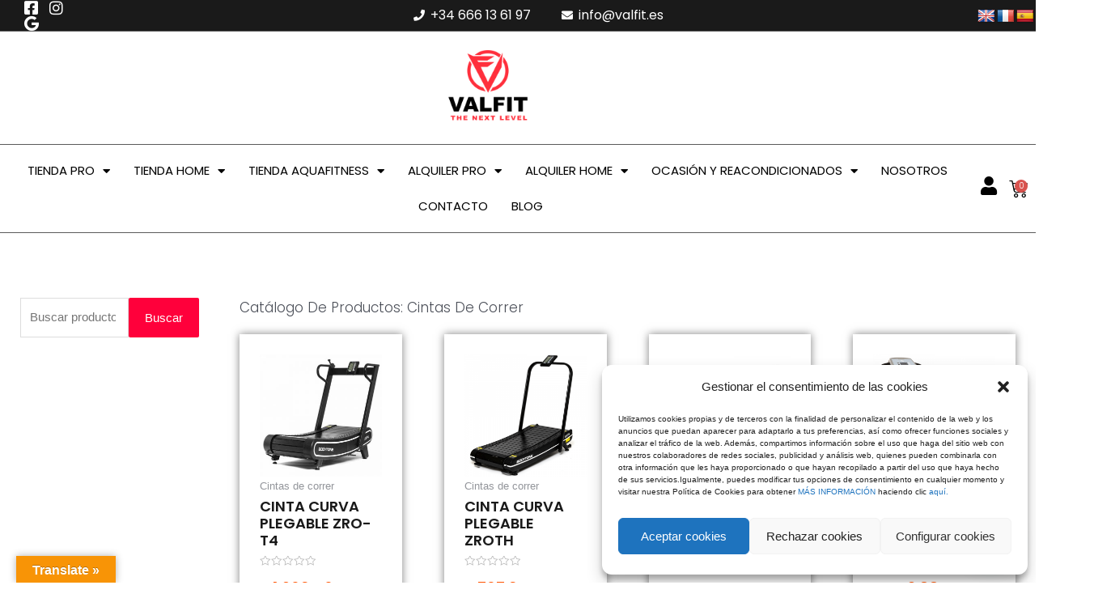

--- FILE ---
content_type: text/html; charset=UTF-8
request_url: https://ventalquilerequiposfitness.com/categoria-producto/cintas-de-correr
body_size: 51181
content:
<!DOCTYPE html>
<html lang="es">
<head>
<meta charset="UTF-8">
<meta name="viewport" content="width=device-width, initial-scale=1">
	<link rel="profile" href="https://gmpg.org/xfn/11"> 
	<meta name='robots' content='index, follow, max-image-preview:large, max-snippet:-1, max-video-preview:-1' />
	<style>img:is([sizes="auto" i], [sizes^="auto," i]) { contain-intrinsic-size: 3000px 1500px }</style>
	
	<!-- This site is optimized with the Yoast SEO plugin v25.0 - https://yoast.com/wordpress/plugins/seo/ -->
	<title>Cintas de correr &#187; Valfit Fitness</title>
	<meta name="description" content="Cintas de Correr para disfrutar corriendo estés donde estés, disponemos de una gran gama tanto para equipamiento profesional como doméstico." />
	<link rel="canonical" href="https://ventalquilerequiposfitness.com/categoria-producto/cintas-de-correr" />
	<meta property="og:locale" content="es_ES" />
	<meta property="og:type" content="article" />
	<meta property="og:title" content="Cintas de correr &#187; Valfit Fitness" />
	<meta property="og:description" content="Cintas de Correr para disfrutar corriendo estés donde estés, disponemos de una gran gama tanto para equipamiento profesional como doméstico." />
	<meta property="og:url" content="https://ventalquilerequiposfitness.com/categoria-producto/cintas-de-correr" />
	<meta property="og:site_name" content="VALFIT" />
	<meta name="twitter:card" content="summary_large_image" />
	<script type="application/ld+json" class="yoast-schema-graph">{"@context":"https://schema.org","@graph":[{"@type":"CollectionPage","@id":"https://ventalquilerequiposfitness.com/categoria-producto/cintas-de-correr","url":"https://ventalquilerequiposfitness.com/categoria-producto/cintas-de-correr","name":"Cintas de correr &#187; Valfit Fitness","isPartOf":{"@id":"https://ventalquilerequiposfitness.com/#website"},"primaryImageOfPage":{"@id":"https://ventalquilerequiposfitness.com/categoria-producto/cintas-de-correr#primaryimage"},"image":{"@id":"https://ventalquilerequiposfitness.com/categoria-producto/cintas-de-correr#primaryimage"},"thumbnailUrl":"https://ventalquilerequiposfitness.com/wp-content/uploads/2022/03/Cinta-curva-Plegable-ZRO-T4.jpg","description":"Cintas de Correr para disfrutar corriendo estés donde estés, disponemos de una gran gama tanto para equipamiento profesional como doméstico.","breadcrumb":{"@id":"https://ventalquilerequiposfitness.com/categoria-producto/cintas-de-correr#breadcrumb"},"inLanguage":"es"},{"@type":"ImageObject","inLanguage":"es","@id":"https://ventalquilerequiposfitness.com/categoria-producto/cintas-de-correr#primaryimage","url":"https://ventalquilerequiposfitness.com/wp-content/uploads/2022/03/Cinta-curva-Plegable-ZRO-T4.jpg","contentUrl":"https://ventalquilerequiposfitness.com/wp-content/uploads/2022/03/Cinta-curva-Plegable-ZRO-T4.jpg","width":1000,"height":1000,"caption":"Cinta curva Plegable ZRO-T4"},{"@type":"BreadcrumbList","@id":"https://ventalquilerequiposfitness.com/categoria-producto/cintas-de-correr#breadcrumb","itemListElement":[{"@type":"ListItem","position":1,"name":"Inicio","item":"https://ventalquilerequiposfitness.com/"},{"@type":"ListItem","position":2,"name":"TIENDA DE PRODUCTOS EQUIPOS FITNESS","item":"https://ventalquilerequiposfitness.com/tienda-de-productos-equipos-fitness"},{"@type":"ListItem","position":3,"name":"Cintas de correr"}]},{"@type":"WebSite","@id":"https://ventalquilerequiposfitness.com/#website","url":"https://ventalquilerequiposfitness.com/","name":"VALFIT","description":"ALQUILER Y VENTA DE MAQUINAS DE GIMNASIO EN TENERIFE","publisher":{"@id":"https://ventalquilerequiposfitness.com/#organization"},"potentialAction":[{"@type":"SearchAction","target":{"@type":"EntryPoint","urlTemplate":"https://ventalquilerequiposfitness.com/?s={search_term_string}"},"query-input":{"@type":"PropertyValueSpecification","valueRequired":true,"valueName":"search_term_string"}}],"inLanguage":"es"},{"@type":"Organization","@id":"https://ventalquilerequiposfitness.com/#organization","name":"ALQUILER Y VENTA DE MAQUINAS DE GIMNASIO EN TENERIFE","url":"https://ventalquilerequiposfitness.com/","logo":{"@type":"ImageObject","inLanguage":"es","@id":"https://ventalquilerequiposfitness.com/#/schema/logo/image/","url":"http://s833334040.mialojamiento.es/wp-content/uploads/2022/03/LOGO-VALFIT-NUEVO.jpg","contentUrl":"http://s833334040.mialojamiento.es/wp-content/uploads/2022/03/LOGO-VALFIT-NUEVO.jpg","width":800,"height":600,"caption":"ALQUILER Y VENTA DE MAQUINAS DE GIMNASIO EN TENERIFE"},"image":{"@id":"https://ventalquilerequiposfitness.com/#/schema/logo/image/"},"sameAs":["https://www.facebook.com/valfit.fitnesshome/","https://www.instagram.com/valfit_fitnesshome/"]}]}</script>
	<!-- / Yoast SEO plugin. -->


<script type='application/javascript'>console.log('PixelYourSite PRO version 8.6.12');</script>
<link rel='dns-prefetch' href='//translate.google.com' />
<link rel="alternate" type="application/rss+xml" title="VALFIT &raquo; Feed" href="https://ventalquilerequiposfitness.com/feed" />
<link rel="alternate" type="application/rss+xml" title="VALFIT &raquo; Feed de los comentarios" href="https://ventalquilerequiposfitness.com/comments/feed" />
<link rel="alternate" type="application/rss+xml" title="VALFIT &raquo; Cintas de correr Categoría Feed" href="https://ventalquilerequiposfitness.com/categoria-producto/cintas-de-correr/feed" />
<script>
window._wpemojiSettings = {"baseUrl":"https:\/\/s.w.org\/images\/core\/emoji\/15.0.3\/72x72\/","ext":".png","svgUrl":"https:\/\/s.w.org\/images\/core\/emoji\/15.0.3\/svg\/","svgExt":".svg","source":{"concatemoji":"https:\/\/ventalquilerequiposfitness.com\/wp-includes\/js\/wp-emoji-release.min.js?ver=6.7.1"}};
/*! This file is auto-generated */
!function(i,n){var o,s,e;function c(e){try{var t={supportTests:e,timestamp:(new Date).valueOf()};sessionStorage.setItem(o,JSON.stringify(t))}catch(e){}}function p(e,t,n){e.clearRect(0,0,e.canvas.width,e.canvas.height),e.fillText(t,0,0);var t=new Uint32Array(e.getImageData(0,0,e.canvas.width,e.canvas.height).data),r=(e.clearRect(0,0,e.canvas.width,e.canvas.height),e.fillText(n,0,0),new Uint32Array(e.getImageData(0,0,e.canvas.width,e.canvas.height).data));return t.every(function(e,t){return e===r[t]})}function u(e,t,n){switch(t){case"flag":return n(e,"\ud83c\udff3\ufe0f\u200d\u26a7\ufe0f","\ud83c\udff3\ufe0f\u200b\u26a7\ufe0f")?!1:!n(e,"\ud83c\uddfa\ud83c\uddf3","\ud83c\uddfa\u200b\ud83c\uddf3")&&!n(e,"\ud83c\udff4\udb40\udc67\udb40\udc62\udb40\udc65\udb40\udc6e\udb40\udc67\udb40\udc7f","\ud83c\udff4\u200b\udb40\udc67\u200b\udb40\udc62\u200b\udb40\udc65\u200b\udb40\udc6e\u200b\udb40\udc67\u200b\udb40\udc7f");case"emoji":return!n(e,"\ud83d\udc26\u200d\u2b1b","\ud83d\udc26\u200b\u2b1b")}return!1}function f(e,t,n){var r="undefined"!=typeof WorkerGlobalScope&&self instanceof WorkerGlobalScope?new OffscreenCanvas(300,150):i.createElement("canvas"),a=r.getContext("2d",{willReadFrequently:!0}),o=(a.textBaseline="top",a.font="600 32px Arial",{});return e.forEach(function(e){o[e]=t(a,e,n)}),o}function t(e){var t=i.createElement("script");t.src=e,t.defer=!0,i.head.appendChild(t)}"undefined"!=typeof Promise&&(o="wpEmojiSettingsSupports",s=["flag","emoji"],n.supports={everything:!0,everythingExceptFlag:!0},e=new Promise(function(e){i.addEventListener("DOMContentLoaded",e,{once:!0})}),new Promise(function(t){var n=function(){try{var e=JSON.parse(sessionStorage.getItem(o));if("object"==typeof e&&"number"==typeof e.timestamp&&(new Date).valueOf()<e.timestamp+604800&&"object"==typeof e.supportTests)return e.supportTests}catch(e){}return null}();if(!n){if("undefined"!=typeof Worker&&"undefined"!=typeof OffscreenCanvas&&"undefined"!=typeof URL&&URL.createObjectURL&&"undefined"!=typeof Blob)try{var e="postMessage("+f.toString()+"("+[JSON.stringify(s),u.toString(),p.toString()].join(",")+"));",r=new Blob([e],{type:"text/javascript"}),a=new Worker(URL.createObjectURL(r),{name:"wpTestEmojiSupports"});return void(a.onmessage=function(e){c(n=e.data),a.terminate(),t(n)})}catch(e){}c(n=f(s,u,p))}t(n)}).then(function(e){for(var t in e)n.supports[t]=e[t],n.supports.everything=n.supports.everything&&n.supports[t],"flag"!==t&&(n.supports.everythingExceptFlag=n.supports.everythingExceptFlag&&n.supports[t]);n.supports.everythingExceptFlag=n.supports.everythingExceptFlag&&!n.supports.flag,n.DOMReady=!1,n.readyCallback=function(){n.DOMReady=!0}}).then(function(){return e}).then(function(){var e;n.supports.everything||(n.readyCallback(),(e=n.source||{}).concatemoji?t(e.concatemoji):e.wpemoji&&e.twemoji&&(t(e.twemoji),t(e.wpemoji)))}))}((window,document),window._wpemojiSettings);
</script>
<link rel='stylesheet' id='astra-theme-css-css' href='https://ventalquilerequiposfitness.com/wp-content/themes/astra/assets/css/minified/main.min.css?ver=4.8.11' media='all' />
<style id='astra-theme-css-inline-css'>
.ast-no-sidebar .entry-content .alignfull {margin-left: calc( -50vw + 50%);margin-right: calc( -50vw + 50%);max-width: 100vw;width: 100vw;}.ast-no-sidebar .entry-content .alignwide {margin-left: calc(-41vw + 50%);margin-right: calc(-41vw + 50%);max-width: unset;width: unset;}.ast-no-sidebar .entry-content .alignfull .alignfull,.ast-no-sidebar .entry-content .alignfull .alignwide,.ast-no-sidebar .entry-content .alignwide .alignfull,.ast-no-sidebar .entry-content .alignwide .alignwide,.ast-no-sidebar .entry-content .wp-block-column .alignfull,.ast-no-sidebar .entry-content .wp-block-column .alignwide{width: 100%;margin-left: auto;margin-right: auto;}.wp-block-gallery,.blocks-gallery-grid {margin: 0;}.wp-block-separator {max-width: 100px;}.wp-block-separator.is-style-wide,.wp-block-separator.is-style-dots {max-width: none;}.entry-content .has-2-columns .wp-block-column:first-child {padding-right: 10px;}.entry-content .has-2-columns .wp-block-column:last-child {padding-left: 10px;}@media (max-width: 782px) {.entry-content .wp-block-columns .wp-block-column {flex-basis: 100%;}.entry-content .has-2-columns .wp-block-column:first-child {padding-right: 0;}.entry-content .has-2-columns .wp-block-column:last-child {padding-left: 0;}}body .entry-content .wp-block-latest-posts {margin-left: 0;}body .entry-content .wp-block-latest-posts li {list-style: none;}.ast-no-sidebar .ast-container .entry-content .wp-block-latest-posts {margin-left: 0;}.ast-header-break-point .entry-content .alignwide {margin-left: auto;margin-right: auto;}.entry-content .blocks-gallery-item img {margin-bottom: auto;}.wp-block-pullquote {border-top: 4px solid #555d66;border-bottom: 4px solid #555d66;color: #40464d;}:root{--ast-post-nav-space:0;--ast-container-default-xlg-padding:6.67em;--ast-container-default-lg-padding:5.67em;--ast-container-default-slg-padding:4.34em;--ast-container-default-md-padding:3.34em;--ast-container-default-sm-padding:6.67em;--ast-container-default-xs-padding:2.4em;--ast-container-default-xxs-padding:1.4em;--ast-code-block-background:#EEEEEE;--ast-comment-inputs-background:#FAFAFA;--ast-normal-container-width:1920px;--ast-narrow-container-width:750px;--ast-blog-title-font-weight:normal;--ast-blog-meta-weight:inherit;--ast-global-color-primary:var(--ast-global-color-5);--ast-global-color-secondary:var(--ast-global-color-4);--ast-global-color-alternate-background:var(--ast-global-color-7);--ast-global-color-subtle-background:var(--ast-global-color-6);}html{font-size:93.75%;}a,.page-title{color:#ff003b;}a:hover,a:focus{color:var(--ast-global-color-1);}body,button,input,select,textarea,.ast-button,.ast-custom-button{font-family:-apple-system,BlinkMacSystemFont,Segoe UI,Roboto,Oxygen-Sans,Ubuntu,Cantarell,Helvetica Neue,sans-serif;font-weight:inherit;font-size:15px;font-size:1rem;line-height:var(--ast-body-line-height,1.65em);}blockquote{color:var(--ast-global-color-3);}h1,.entry-content h1,h2,.entry-content h2,h3,.entry-content h3,h4,.entry-content h4,h5,.entry-content h5,h6,.entry-content h6,.site-title,.site-title a{font-weight:600;}.site-title{font-size:35px;font-size:2.3333333333333rem;display:block;}.site-header .site-description{font-size:15px;font-size:1rem;display:none;}.entry-title{font-size:26px;font-size:1.7333333333333rem;}.archive .ast-article-post .ast-article-inner,.blog .ast-article-post .ast-article-inner,.archive .ast-article-post .ast-article-inner:hover,.blog .ast-article-post .ast-article-inner:hover{overflow:hidden;}h1,.entry-content h1{font-size:40px;font-size:2.6666666666667rem;font-weight:600;line-height:1.4em;}h2,.entry-content h2{font-size:32px;font-size:2.1333333333333rem;font-weight:600;line-height:1.3em;}h3,.entry-content h3{font-size:26px;font-size:1.7333333333333rem;font-weight:600;line-height:1.3em;}h4,.entry-content h4{font-size:24px;font-size:1.6rem;line-height:1.2em;font-weight:600;}h5,.entry-content h5{font-size:20px;font-size:1.3333333333333rem;line-height:1.2em;font-weight:600;}h6,.entry-content h6{font-size:16px;font-size:1.0666666666667rem;line-height:1.25em;font-weight:600;}::selection{background-color:#ff003b;color:#ffffff;}body,h1,.entry-title a,.entry-content h1,h2,.entry-content h2,h3,.entry-content h3,h4,.entry-content h4,h5,.entry-content h5,h6,.entry-content h6{color:var(--ast-global-color-3);}.tagcloud a:hover,.tagcloud a:focus,.tagcloud a.current-item{color:#ffffff;border-color:#ff003b;background-color:#ff003b;}input:focus,input[type="text"]:focus,input[type="email"]:focus,input[type="url"]:focus,input[type="password"]:focus,input[type="reset"]:focus,input[type="search"]:focus,textarea:focus{border-color:#ff003b;}input[type="radio"]:checked,input[type=reset],input[type="checkbox"]:checked,input[type="checkbox"]:hover:checked,input[type="checkbox"]:focus:checked,input[type=range]::-webkit-slider-thumb{border-color:#ff003b;background-color:#ff003b;box-shadow:none;}.site-footer a:hover + .post-count,.site-footer a:focus + .post-count{background:#ff003b;border-color:#ff003b;}.single .nav-links .nav-previous,.single .nav-links .nav-next{color:#ff003b;}.entry-meta,.entry-meta *{line-height:1.45;color:#ff003b;}.entry-meta a:not(.ast-button):hover,.entry-meta a:not(.ast-button):hover *,.entry-meta a:not(.ast-button):focus,.entry-meta a:not(.ast-button):focus *,.page-links > .page-link,.page-links .page-link:hover,.post-navigation a:hover{color:var(--ast-global-color-1);}#cat option,.secondary .calendar_wrap thead a,.secondary .calendar_wrap thead a:visited{color:#ff003b;}.secondary .calendar_wrap #today,.ast-progress-val span{background:#ff003b;}.secondary a:hover + .post-count,.secondary a:focus + .post-count{background:#ff003b;border-color:#ff003b;}.calendar_wrap #today > a{color:#ffffff;}.page-links .page-link,.single .post-navigation a{color:#ff003b;}.ast-search-menu-icon .search-form button.search-submit{padding:0 4px;}.ast-search-menu-icon form.search-form{padding-right:0;}.ast-search-menu-icon.slide-search input.search-field{width:0;}.ast-header-search .ast-search-menu-icon.ast-dropdown-active .search-form,.ast-header-search .ast-search-menu-icon.ast-dropdown-active .search-field:focus{transition:all 0.2s;}.search-form input.search-field:focus{outline:none;}.ast-archive-title{color:var(--ast-global-color-2);}.widget-title,.widget .wp-block-heading{font-size:21px;font-size:1.4rem;color:var(--ast-global-color-2);}.ast-single-post .entry-content a,.ast-comment-content a:not(.ast-comment-edit-reply-wrap a),.woocommerce-js .woocommerce-product-details__short-description a{text-decoration:underline;}.ast-single-post .wp-block-button .wp-block-button__link,.ast-single-post .elementor-button-wrapper .elementor-button,.ast-single-post .entry-content .uagb-tab a,.ast-single-post .entry-content .uagb-ifb-cta a,.ast-single-post .entry-content .wp-block-uagb-buttons a,.ast-single-post .entry-content .uabb-module-content a,.ast-single-post .entry-content .uagb-post-grid a,.ast-single-post .entry-content .uagb-timeline a,.ast-single-post .entry-content .uagb-toc__wrap a,.ast-single-post .entry-content .uagb-taxomony-box a,.ast-single-post .entry-content .woocommerce a,.entry-content .wp-block-latest-posts > li > a,.ast-single-post .entry-content .wp-block-file__button,li.ast-post-filter-single,.ast-single-post .wp-block-buttons .wp-block-button.is-style-outline .wp-block-button__link,.ast-single-post .ast-comment-content .comment-reply-link,.ast-single-post .ast-comment-content .comment-edit-link,.entry-content [CLASS*="wc-block"] .wc-block-components-button,.entry-content [CLASS*="wc-block"] .wc-block-components-totals-coupon-link,.entry-content [CLASS*="wc-block"] .wc-block-components-product-name{text-decoration:none;}.ast-search-menu-icon.slide-search a:focus-visible:focus-visible,.astra-search-icon:focus-visible,#close:focus-visible,a:focus-visible,.ast-menu-toggle:focus-visible,.site .skip-link:focus-visible,.wp-block-loginout input:focus-visible,.wp-block-search.wp-block-search__button-inside .wp-block-search__inside-wrapper,.ast-header-navigation-arrow:focus-visible,.woocommerce .wc-proceed-to-checkout > .checkout-button:focus-visible,.woocommerce .woocommerce-MyAccount-navigation ul li a:focus-visible,.ast-orders-table__row .ast-orders-table__cell:focus-visible,.woocommerce .woocommerce-order-details .order-again > .button:focus-visible,.woocommerce .woocommerce-message a.button.wc-forward:focus-visible,.woocommerce #minus_qty:focus-visible,.woocommerce #plus_qty:focus-visible,a#ast-apply-coupon:focus-visible,.woocommerce .woocommerce-info a:focus-visible,.woocommerce .astra-shop-summary-wrap a:focus-visible,.woocommerce a.wc-forward:focus-visible,#ast-apply-coupon:focus-visible,.woocommerce-js .woocommerce-mini-cart-item a.remove:focus-visible,#close:focus-visible,.button.search-submit:focus-visible,#search_submit:focus,.normal-search:focus-visible,.ast-header-account-wrap:focus-visible,.woocommerce .ast-on-card-button.ast-quick-view-trigger:focus{outline-style:dotted;outline-color:inherit;outline-width:thin;}input:focus,input[type="text"]:focus,input[type="email"]:focus,input[type="url"]:focus,input[type="password"]:focus,input[type="reset"]:focus,input[type="search"]:focus,input[type="number"]:focus,textarea:focus,.wp-block-search__input:focus,[data-section="section-header-mobile-trigger"] .ast-button-wrap .ast-mobile-menu-trigger-minimal:focus,.ast-mobile-popup-drawer.active .menu-toggle-close:focus,.woocommerce-ordering select.orderby:focus,#ast-scroll-top:focus,#coupon_code:focus,.woocommerce-page #comment:focus,.woocommerce #reviews #respond input#submit:focus,.woocommerce a.add_to_cart_button:focus,.woocommerce .button.single_add_to_cart_button:focus,.woocommerce .woocommerce-cart-form button:focus,.woocommerce .woocommerce-cart-form__cart-item .quantity .qty:focus,.woocommerce .woocommerce-billing-fields .woocommerce-billing-fields__field-wrapper .woocommerce-input-wrapper > .input-text:focus,.woocommerce #order_comments:focus,.woocommerce #place_order:focus,.woocommerce .woocommerce-address-fields .woocommerce-address-fields__field-wrapper .woocommerce-input-wrapper > .input-text:focus,.woocommerce .woocommerce-MyAccount-content form button:focus,.woocommerce .woocommerce-MyAccount-content .woocommerce-EditAccountForm .woocommerce-form-row .woocommerce-Input.input-text:focus,.woocommerce .ast-woocommerce-container .woocommerce-pagination ul.page-numbers li a:focus,body #content .woocommerce form .form-row .select2-container--default .select2-selection--single:focus,#ast-coupon-code:focus,.woocommerce.woocommerce-js .quantity input[type=number]:focus,.woocommerce-js .woocommerce-mini-cart-item .quantity input[type=number]:focus,.woocommerce p#ast-coupon-trigger:focus{border-style:dotted;border-color:inherit;border-width:thin;}input{outline:none;}.woocommerce-js input[type=text]:focus,.woocommerce-js input[type=email]:focus,.woocommerce-js textarea:focus,input[type=number]:focus,.comments-area textarea#comment:focus,.comments-area textarea#comment:active,.comments-area .ast-comment-formwrap input[type="text"]:focus,.comments-area .ast-comment-formwrap input[type="text"]:active{outline-style:unset;outline-color:inherit;outline-width:thin;}.ast-logo-title-inline .site-logo-img{padding-right:1em;}.site-logo-img img{ transition:all 0.2s linear;}body .ast-oembed-container *{position:absolute;top:0;width:100%;height:100%;left:0;}body .wp-block-embed-pocket-casts .ast-oembed-container *{position:unset;}.ast-single-post-featured-section + article {margin-top: 2em;}.site-content .ast-single-post-featured-section img {width: 100%;overflow: hidden;object-fit: cover;}.site > .ast-single-related-posts-container {margin-top: 0;}@media (min-width: 922px) {.ast-desktop .ast-container--narrow {max-width: var(--ast-narrow-container-width);margin: 0 auto;}}.ast-page-builder-template .hentry {margin: 0;}.ast-page-builder-template .site-content > .ast-container {max-width: 100%;padding: 0;}.ast-page-builder-template .site .site-content #primary {padding: 0;margin: 0;}.ast-page-builder-template .no-results {text-align: center;margin: 4em auto;}.ast-page-builder-template .ast-pagination {padding: 2em;}.ast-page-builder-template .entry-header.ast-no-title.ast-no-thumbnail {margin-top: 0;}.ast-page-builder-template .entry-header.ast-header-without-markup {margin-top: 0;margin-bottom: 0;}.ast-page-builder-template .entry-header.ast-no-title.ast-no-meta {margin-bottom: 0;}.ast-page-builder-template.single .post-navigation {padding-bottom: 2em;}.ast-page-builder-template.single-post .site-content > .ast-container {max-width: 100%;}.ast-page-builder-template .entry-header {margin-top: 4em;margin-left: auto;margin-right: auto;padding-left: 20px;padding-right: 20px;}.single.ast-page-builder-template .entry-header {padding-left: 20px;padding-right: 20px;}.ast-page-builder-template .ast-archive-description {margin: 4em auto 0;padding-left: 20px;padding-right: 20px;}@media (max-width:921.9px){#ast-desktop-header{display:none;}}@media (min-width:922px){#ast-mobile-header{display:none;}}.wp-block-buttons.aligncenter{justify-content:center;}@media (min-width:1200px){.wp-block-group .has-background{padding:20px;}}@media (min-width:1200px){.wp-block-cover-image.alignwide .wp-block-cover__inner-container,.wp-block-cover.alignwide .wp-block-cover__inner-container,.wp-block-cover-image.alignfull .wp-block-cover__inner-container,.wp-block-cover.alignfull .wp-block-cover__inner-container{width:100%;}}.wp-block-columns{margin-bottom:unset;}.wp-block-image.size-full{margin:2rem 0;}.wp-block-separator.has-background{padding:0;}.wp-block-gallery{margin-bottom:1.6em;}.wp-block-group{padding-top:4em;padding-bottom:4em;}.wp-block-group__inner-container .wp-block-columns:last-child,.wp-block-group__inner-container :last-child,.wp-block-table table{margin-bottom:0;}.blocks-gallery-grid{width:100%;}.wp-block-navigation-link__content{padding:5px 0;}.wp-block-group .wp-block-group .has-text-align-center,.wp-block-group .wp-block-column .has-text-align-center{max-width:100%;}.has-text-align-center{margin:0 auto;}@media (max-width:1200px){.wp-block-group{padding:3em;}.wp-block-group .wp-block-group{padding:1.5em;}.wp-block-columns,.wp-block-column{margin:1rem 0;}}@media (min-width:921px){.wp-block-columns .wp-block-group{padding:2em;}}@media (max-width:544px){.wp-block-cover-image .wp-block-cover__inner-container,.wp-block-cover .wp-block-cover__inner-container{width:unset;}.wp-block-cover,.wp-block-cover-image{padding:2em 0;}.wp-block-group,.wp-block-cover{padding:2em;}.wp-block-media-text__media img,.wp-block-media-text__media video{width:unset;max-width:100%;}.wp-block-media-text.has-background .wp-block-media-text__content{padding:1em;}}.wp-block-image.aligncenter{margin-left:auto;margin-right:auto;}.wp-block-table.aligncenter{margin-left:auto;margin-right:auto;}@media (min-width:544px){.entry-content .wp-block-media-text.has-media-on-the-right .wp-block-media-text__content{padding:0 8% 0 0;}.entry-content .wp-block-media-text .wp-block-media-text__content{padding:0 0 0 8%;}.ast-plain-container .site-content .entry-content .has-custom-content-position.is-position-bottom-left > *,.ast-plain-container .site-content .entry-content .has-custom-content-position.is-position-bottom-right > *,.ast-plain-container .site-content .entry-content .has-custom-content-position.is-position-top-left > *,.ast-plain-container .site-content .entry-content .has-custom-content-position.is-position-top-right > *,.ast-plain-container .site-content .entry-content .has-custom-content-position.is-position-center-right > *,.ast-plain-container .site-content .entry-content .has-custom-content-position.is-position-center-left > *{margin:0;}}@media (max-width:544px){.entry-content .wp-block-media-text .wp-block-media-text__content{padding:8% 0;}.wp-block-media-text .wp-block-media-text__media img{width:auto;max-width:100%;}}.wp-block-button.is-style-outline .wp-block-button__link{border-color:#ff003b;}div.wp-block-button.is-style-outline > .wp-block-button__link:not(.has-text-color),div.wp-block-button.wp-block-button__link.is-style-outline:not(.has-text-color){color:#ff003b;}.wp-block-button.is-style-outline .wp-block-button__link:hover,.wp-block-buttons .wp-block-button.is-style-outline .wp-block-button__link:focus,.wp-block-buttons .wp-block-button.is-style-outline > .wp-block-button__link:not(.has-text-color):hover,.wp-block-buttons .wp-block-button.wp-block-button__link.is-style-outline:not(.has-text-color):hover{color:#ffffff;background-color:var(--ast-global-color-1);border-color:var(--ast-global-color-1);}.post-page-numbers.current .page-link,.ast-pagination .page-numbers.current{color:#ffffff;border-color:#ff003b;background-color:#ff003b;}@media (min-width:544px){.entry-content > .alignleft{margin-right:20px;}.entry-content > .alignright{margin-left:20px;}}.wp-block-button.is-style-outline .wp-block-button__link.wp-element-button,.ast-outline-button{border-color:#ff003b;font-family:inherit;font-weight:inherit;line-height:1em;}.wp-block-buttons .wp-block-button.is-style-outline > .wp-block-button__link:not(.has-text-color),.wp-block-buttons .wp-block-button.wp-block-button__link.is-style-outline:not(.has-text-color),.ast-outline-button{color:#ff003b;}.wp-block-button.is-style-outline .wp-block-button__link:hover,.wp-block-buttons .wp-block-button.is-style-outline .wp-block-button__link:focus,.wp-block-buttons .wp-block-button.is-style-outline > .wp-block-button__link:not(.has-text-color):hover,.wp-block-buttons .wp-block-button.wp-block-button__link.is-style-outline:not(.has-text-color):hover,.ast-outline-button:hover,.ast-outline-button:focus,.wp-block-uagb-buttons-child .uagb-buttons-repeater.ast-outline-button:hover,.wp-block-uagb-buttons-child .uagb-buttons-repeater.ast-outline-button:focus{color:#ffffff;background-color:var(--ast-global-color-1);border-color:var(--ast-global-color-1);}.wp-block-button .wp-block-button__link.wp-element-button.is-style-outline:not(.has-background),.wp-block-button.is-style-outline>.wp-block-button__link.wp-element-button:not(.has-background),.ast-outline-button{background-color:transparent;}.entry-content[data-ast-blocks-layout] > figure{margin-bottom:1em;}h1.widget-title{font-weight:600;}h2.widget-title{font-weight:600;}h3.widget-title{font-weight:600;}.review-rating{display:flex;align-items:center;order:2;}@media (max-width:921px){.ast-separate-container #primary,.ast-separate-container #secondary{padding:1.5em 0;}#primary,#secondary{padding:1.5em 0;margin:0;}.ast-left-sidebar #content > .ast-container{display:flex;flex-direction:column-reverse;width:100%;}.ast-separate-container .ast-article-post,.ast-separate-container .ast-article-single{padding:1.5em 2.14em;}.ast-author-box img.avatar{margin:20px 0 0 0;}}@media (min-width:922px){.ast-separate-container.ast-right-sidebar #primary,.ast-separate-container.ast-left-sidebar #primary{border:0;}.search-no-results.ast-separate-container #primary{margin-bottom:4em;}}.wp-block-button .wp-block-button__link{color:#ffffff;}.wp-block-button .wp-block-button__link:hover,.wp-block-button .wp-block-button__link:focus{color:#ffffff;background-color:var(--ast-global-color-1);border-color:var(--ast-global-color-1);}.elementor-widget-heading h1.elementor-heading-title{line-height:1.4em;}.elementor-widget-heading h2.elementor-heading-title{line-height:1.3em;}.elementor-widget-heading h3.elementor-heading-title{line-height:1.3em;}.elementor-widget-heading h4.elementor-heading-title{line-height:1.2em;}.elementor-widget-heading h5.elementor-heading-title{line-height:1.2em;}.elementor-widget-heading h6.elementor-heading-title{line-height:1.25em;}.wp-block-button .wp-block-button__link{border-color:#ff003b;background-color:#ff003b;color:#ffffff;font-family:inherit;font-weight:inherit;line-height:1em;padding-top:15px;padding-right:30px;padding-bottom:15px;padding-left:30px;}@media (max-width:921px){.wp-block-button .wp-block-button__link{padding-top:14px;padding-right:28px;padding-bottom:14px;padding-left:28px;}}@media (max-width:544px){.wp-block-button .wp-block-button__link{padding-top:12px;padding-right:24px;padding-bottom:12px;padding-left:24px;}}.menu-toggle,button,.ast-button,.ast-custom-button,.button,input#submit,input[type="button"],input[type="submit"],input[type="reset"],form[CLASS*="wp-block-search__"].wp-block-search .wp-block-search__inside-wrapper .wp-block-search__button,body .wp-block-file .wp-block-file__button{border-style:solid;border-top-width:0;border-right-width:0;border-left-width:0;border-bottom-width:0;color:#ffffff;border-color:#ff003b;background-color:#ff003b;padding-top:15px;padding-right:30px;padding-bottom:15px;padding-left:30px;font-family:inherit;font-weight:inherit;line-height:1em;}button:focus,.menu-toggle:hover,button:hover,.ast-button:hover,.ast-custom-button:hover .button:hover,.ast-custom-button:hover ,input[type=reset]:hover,input[type=reset]:focus,input#submit:hover,input#submit:focus,input[type="button"]:hover,input[type="button"]:focus,input[type="submit"]:hover,input[type="submit"]:focus,form[CLASS*="wp-block-search__"].wp-block-search .wp-block-search__inside-wrapper .wp-block-search__button:hover,form[CLASS*="wp-block-search__"].wp-block-search .wp-block-search__inside-wrapper .wp-block-search__button:focus,body .wp-block-file .wp-block-file__button:hover,body .wp-block-file .wp-block-file__button:focus{color:#ffffff;background-color:var(--ast-global-color-1);border-color:var(--ast-global-color-1);}@media (max-width:921px){.menu-toggle,button,.ast-button,.ast-custom-button,.button,input#submit,input[type="button"],input[type="submit"],input[type="reset"],form[CLASS*="wp-block-search__"].wp-block-search .wp-block-search__inside-wrapper .wp-block-search__button,body .wp-block-file .wp-block-file__button{padding-top:14px;padding-right:28px;padding-bottom:14px;padding-left:28px;}}@media (max-width:544px){.menu-toggle,button,.ast-button,.ast-custom-button,.button,input#submit,input[type="button"],input[type="submit"],input[type="reset"],form[CLASS*="wp-block-search__"].wp-block-search .wp-block-search__inside-wrapper .wp-block-search__button,body .wp-block-file .wp-block-file__button{padding-top:12px;padding-right:24px;padding-bottom:12px;padding-left:24px;}}@media (max-width:921px){.ast-mobile-header-stack .main-header-bar .ast-search-menu-icon{display:inline-block;}.ast-header-break-point.ast-header-custom-item-outside .ast-mobile-header-stack .main-header-bar .ast-search-icon{margin:0;}.ast-comment-avatar-wrap img{max-width:2.5em;}.ast-comment-meta{padding:0 1.8888em 1.3333em;}.ast-separate-container .ast-comment-list li.depth-1{padding:1.5em 2.14em;}.ast-separate-container .comment-respond{padding:2em 2.14em;}}@media (min-width:544px){.ast-container{max-width:100%;}}@media (max-width:544px){.ast-separate-container .ast-article-post,.ast-separate-container .ast-article-single,.ast-separate-container .comments-title,.ast-separate-container .ast-archive-description{padding:1.5em 1em;}.ast-separate-container #content .ast-container{padding-left:0.54em;padding-right:0.54em;}.ast-separate-container .ast-comment-list .bypostauthor{padding:.5em;}.ast-search-menu-icon.ast-dropdown-active .search-field{width:170px;}} #ast-mobile-header .ast-site-header-cart-li a{pointer-events:none;}body,.ast-separate-container{background-color:var(--ast-global-color-5);background-image:none;}.entry-content > .wp-block-group,.entry-content > .wp-block-media-text,.entry-content > .wp-block-cover,.entry-content > .wp-block-columns{max-width:58em;width:calc(100% - 4em);margin-left:auto;margin-right:auto;}.entry-content [class*="__inner-container"] > .alignfull{max-width:100%;margin-left:0;margin-right:0;}.entry-content [class*="__inner-container"] > *:not(.alignwide):not(.alignfull):not(.alignleft):not(.alignright){margin-left:auto;margin-right:auto;}.entry-content [class*="__inner-container"] > *:not(.alignwide):not(p):not(.alignfull):not(.alignleft):not(.alignright):not(.is-style-wide):not(iframe){max-width:50rem;width:100%;}@media (min-width:921px){.entry-content > .wp-block-group.alignwide.has-background,.entry-content > .wp-block-group.alignfull.has-background,.entry-content > .wp-block-cover.alignwide,.entry-content > .wp-block-cover.alignfull,.entry-content > .wp-block-columns.has-background.alignwide,.entry-content > .wp-block-columns.has-background.alignfull{margin-top:0;margin-bottom:0;padding:6em 4em;}.entry-content > .wp-block-columns.has-background{margin-bottom:0;}}@media (min-width:1200px){.entry-content .alignfull p{max-width:1920px;}.entry-content .alignfull{max-width:100%;width:100%;}.ast-page-builder-template .entry-content .alignwide,.entry-content [class*="__inner-container"] > .alignwide{max-width:1920px;margin-left:0;margin-right:0;}.entry-content .alignfull [class*="__inner-container"] > .alignwide{max-width:80rem;}}@media (min-width:545px){.site-main .entry-content > .alignwide{margin:0 auto;}.wp-block-group.has-background,.entry-content > .wp-block-cover,.entry-content > .wp-block-columns.has-background{padding:4em;margin-top:0;margin-bottom:0;}.entry-content .wp-block-media-text.alignfull .wp-block-media-text__content,.entry-content .wp-block-media-text.has-background .wp-block-media-text__content{padding:0 8%;}}@media (max-width:921px){.site-title{display:block;}.site-header .site-description{display:none;}h1,.entry-content h1{font-size:30px;}h2,.entry-content h2{font-size:25px;}h3,.entry-content h3{font-size:20px;}}@media (max-width:544px){.site-title{display:block;}.site-header .site-description{display:none;}h1,.entry-content h1{font-size:30px;}h2,.entry-content h2{font-size:25px;}h3,.entry-content h3{font-size:20px;}}@media (max-width:921px){html{font-size:85.5%;}}@media (max-width:544px){html{font-size:85.5%;}}@media (min-width:922px){.ast-container{max-width:1960px;}}@media (min-width:922px){.site-content .ast-container{display:flex;}}@media (max-width:921px){.site-content .ast-container{flex-direction:column;}}.ast-blog-layout-classic-grid .ast-article-inner{box-shadow:0px 6px 15px -2px rgba(16,24,40,0.05);}.ast-separate-container .ast-blog-layout-classic-grid .ast-article-inner,.ast-plain-container .ast-blog-layout-classic-grid .ast-article-inner{height:100%;}.ast-blog-layout-6-grid .ast-blog-featured-section:before {content: "";}.cat-links.badge a,.tags-links.badge a {padding: 4px 8px;border-radius: 3px;font-weight: 400;}.cat-links.underline a,.tags-links.underline a{text-decoration: underline;}@media (min-width:922px){.main-header-menu .sub-menu .menu-item.ast-left-align-sub-menu:hover > .sub-menu,.main-header-menu .sub-menu .menu-item.ast-left-align-sub-menu.focus > .sub-menu{margin-left:-0px;}}.site .comments-area{padding-bottom:3em;}.wp-block-search {margin-bottom: 20px;}.wp-block-site-tagline {margin-top: 20px;}form.wp-block-search .wp-block-search__input,.wp-block-search.wp-block-search__button-inside .wp-block-search__inside-wrapper {border-color: #eaeaea;background: #fafafa;}.wp-block-search.wp-block-search__button-inside .wp-block-search__inside-wrapper .wp-block-search__input:focus,.wp-block-loginout input:focus {outline: thin dotted;}.wp-block-loginout input:focus {border-color: transparent;} form.wp-block-search .wp-block-search__inside-wrapper .wp-block-search__input {padding: 12px;}form.wp-block-search .wp-block-search__button svg {fill: currentColor;width: 20px;height: 20px;}.wp-block-loginout p label {display: block;}.wp-block-loginout p:not(.login-remember):not(.login-submit) input {width: 100%;}.wp-block-loginout .login-remember input {width: 1.1rem;height: 1.1rem;margin: 0 5px 4px 0;vertical-align: middle;}.wp-block-file {display: flex;align-items: center;flex-wrap: wrap;justify-content: space-between;}.wp-block-pullquote {border: none;}.wp-block-pullquote blockquote::before {content: "\201D";font-family: "Helvetica",sans-serif;display: flex;transform: rotate( 180deg );font-size: 6rem;font-style: normal;line-height: 1;font-weight: bold;align-items: center;justify-content: center;}.has-text-align-right > blockquote::before {justify-content: flex-start;}.has-text-align-left > blockquote::before {justify-content: flex-end;}figure.wp-block-pullquote.is-style-solid-color blockquote {max-width: 100%;text-align: inherit;}blockquote {padding: 0 1.2em 1.2em;}.wp-block-button__link {border: 2px solid currentColor;}body .wp-block-file .wp-block-file__button {text-decoration: none;}ul.wp-block-categories-list.wp-block-categories,ul.wp-block-archives-list.wp-block-archives {list-style-type: none;}ul,ol {margin-left: 20px;}figure.alignright figcaption {text-align: right;}:root .has-ast-global-color-0-color{color:var(--ast-global-color-0);}:root .has-ast-global-color-0-background-color{background-color:var(--ast-global-color-0);}:root .wp-block-button .has-ast-global-color-0-color{color:var(--ast-global-color-0);}:root .wp-block-button .has-ast-global-color-0-background-color{background-color:var(--ast-global-color-0);}:root .has-ast-global-color-1-color{color:var(--ast-global-color-1);}:root .has-ast-global-color-1-background-color{background-color:var(--ast-global-color-1);}:root .wp-block-button .has-ast-global-color-1-color{color:var(--ast-global-color-1);}:root .wp-block-button .has-ast-global-color-1-background-color{background-color:var(--ast-global-color-1);}:root .has-ast-global-color-2-color{color:var(--ast-global-color-2);}:root .has-ast-global-color-2-background-color{background-color:var(--ast-global-color-2);}:root .wp-block-button .has-ast-global-color-2-color{color:var(--ast-global-color-2);}:root .wp-block-button .has-ast-global-color-2-background-color{background-color:var(--ast-global-color-2);}:root .has-ast-global-color-3-color{color:var(--ast-global-color-3);}:root .has-ast-global-color-3-background-color{background-color:var(--ast-global-color-3);}:root .wp-block-button .has-ast-global-color-3-color{color:var(--ast-global-color-3);}:root .wp-block-button .has-ast-global-color-3-background-color{background-color:var(--ast-global-color-3);}:root .has-ast-global-color-4-color{color:var(--ast-global-color-4);}:root .has-ast-global-color-4-background-color{background-color:var(--ast-global-color-4);}:root .wp-block-button .has-ast-global-color-4-color{color:var(--ast-global-color-4);}:root .wp-block-button .has-ast-global-color-4-background-color{background-color:var(--ast-global-color-4);}:root .has-ast-global-color-5-color{color:var(--ast-global-color-5);}:root .has-ast-global-color-5-background-color{background-color:var(--ast-global-color-5);}:root .wp-block-button .has-ast-global-color-5-color{color:var(--ast-global-color-5);}:root .wp-block-button .has-ast-global-color-5-background-color{background-color:var(--ast-global-color-5);}:root .has-ast-global-color-6-color{color:var(--ast-global-color-6);}:root .has-ast-global-color-6-background-color{background-color:var(--ast-global-color-6);}:root .wp-block-button .has-ast-global-color-6-color{color:var(--ast-global-color-6);}:root .wp-block-button .has-ast-global-color-6-background-color{background-color:var(--ast-global-color-6);}:root .has-ast-global-color-7-color{color:var(--ast-global-color-7);}:root .has-ast-global-color-7-background-color{background-color:var(--ast-global-color-7);}:root .wp-block-button .has-ast-global-color-7-color{color:var(--ast-global-color-7);}:root .wp-block-button .has-ast-global-color-7-background-color{background-color:var(--ast-global-color-7);}:root .has-ast-global-color-8-color{color:var(--ast-global-color-8);}:root .has-ast-global-color-8-background-color{background-color:var(--ast-global-color-8);}:root .wp-block-button .has-ast-global-color-8-color{color:var(--ast-global-color-8);}:root .wp-block-button .has-ast-global-color-8-background-color{background-color:var(--ast-global-color-8);}:root{--ast-global-color-0:#0170B9;--ast-global-color-1:#3a3a3a;--ast-global-color-2:#3a3a3a;--ast-global-color-3:#4B4F58;--ast-global-color-4:#F5F5F5;--ast-global-color-5:#FFFFFF;--ast-global-color-6:#E5E5E5;--ast-global-color-7:#424242;--ast-global-color-8:#000000;}:root {--ast-border-color : #dddddd;}.ast-breadcrumbs .trail-browse,.ast-breadcrumbs .trail-items,.ast-breadcrumbs .trail-items li{display:inline-block;margin:0;padding:0;border:none;background:inherit;text-indent:0;text-decoration:none;}.ast-breadcrumbs .trail-browse{font-size:inherit;font-style:inherit;font-weight:inherit;color:inherit;}.ast-breadcrumbs .trail-items{list-style:none;}.trail-items li::after{padding:0 0.3em;content:"\00bb";}.trail-items li:last-of-type::after{display:none;}h1,.entry-content h1,h2,.entry-content h2,h3,.entry-content h3,h4,.entry-content h4,h5,.entry-content h5,h6,.entry-content h6{color:var(--ast-global-color-2);}.entry-title a{color:var(--ast-global-color-2);}@media (max-width:921px){.ast-builder-grid-row-container.ast-builder-grid-row-tablet-3-firstrow .ast-builder-grid-row > *:first-child,.ast-builder-grid-row-container.ast-builder-grid-row-tablet-3-lastrow .ast-builder-grid-row > *:last-child{grid-column:1 / -1;}}@media (max-width:544px){.ast-builder-grid-row-container.ast-builder-grid-row-mobile-3-firstrow .ast-builder-grid-row > *:first-child,.ast-builder-grid-row-container.ast-builder-grid-row-mobile-3-lastrow .ast-builder-grid-row > *:last-child{grid-column:1 / -1;}}.ast-builder-layout-element[data-section="title_tagline"]{display:flex;}@media (max-width:921px){.ast-header-break-point .ast-builder-layout-element[data-section="title_tagline"]{display:flex;}}@media (max-width:544px){.ast-header-break-point .ast-builder-layout-element[data-section="title_tagline"]{display:flex;}}.ast-builder-menu-1{font-family:inherit;font-weight:inherit;}.ast-builder-menu-1 .sub-menu,.ast-builder-menu-1 .inline-on-mobile .sub-menu{border-top-width:2px;border-bottom-width:0px;border-right-width:0px;border-left-width:0px;border-color:#ff003b;border-style:solid;}.ast-builder-menu-1 .sub-menu .sub-menu{top:-2px;}.ast-builder-menu-1 .main-header-menu > .menu-item > .sub-menu,.ast-builder-menu-1 .main-header-menu > .menu-item > .astra-full-megamenu-wrapper{margin-top:0px;}.ast-desktop .ast-builder-menu-1 .main-header-menu > .menu-item > .sub-menu:before,.ast-desktop .ast-builder-menu-1 .main-header-menu > .menu-item > .astra-full-megamenu-wrapper:before{height:calc( 0px + 2px + 5px );}.ast-desktop .ast-builder-menu-1 .menu-item .sub-menu .menu-link{border-style:none;}@media (max-width:921px){.ast-header-break-point .ast-builder-menu-1 .menu-item.menu-item-has-children > .ast-menu-toggle{top:0;}.ast-builder-menu-1 .inline-on-mobile .menu-item.menu-item-has-children > .ast-menu-toggle{right:-15px;}.ast-builder-menu-1 .menu-item-has-children > .menu-link:after{content:unset;}.ast-builder-menu-1 .main-header-menu > .menu-item > .sub-menu,.ast-builder-menu-1 .main-header-menu > .menu-item > .astra-full-megamenu-wrapper{margin-top:0;}}@media (max-width:544px){.ast-header-break-point .ast-builder-menu-1 .menu-item.menu-item-has-children > .ast-menu-toggle{top:0;}.ast-builder-menu-1 .main-header-menu > .menu-item > .sub-menu,.ast-builder-menu-1 .main-header-menu > .menu-item > .astra-full-megamenu-wrapper{margin-top:0;}}.ast-builder-menu-1{display:flex;}@media (max-width:921px){.ast-header-break-point .ast-builder-menu-1{display:flex;}}@media (max-width:544px){.ast-header-break-point .ast-builder-menu-1{display:flex;}}.site-below-footer-wrap{padding-top:20px;padding-bottom:20px;}.site-below-footer-wrap[data-section="section-below-footer-builder"]{background-color:#eeeeee;min-height:80px;border-style:solid;border-width:0px;border-top-width:1px;border-top-color:var(--ast-global-color-subtle-background,--ast-global-color-6);}.site-below-footer-wrap[data-section="section-below-footer-builder"] .ast-builder-grid-row{max-width:1920px;min-height:80px;margin-left:auto;margin-right:auto;}.site-below-footer-wrap[data-section="section-below-footer-builder"] .ast-builder-grid-row,.site-below-footer-wrap[data-section="section-below-footer-builder"] .site-footer-section{align-items:flex-start;}.site-below-footer-wrap[data-section="section-below-footer-builder"].ast-footer-row-inline .site-footer-section{display:flex;margin-bottom:0;}.ast-builder-grid-row-full .ast-builder-grid-row{grid-template-columns:1fr;}@media (max-width:921px){.site-below-footer-wrap[data-section="section-below-footer-builder"].ast-footer-row-tablet-inline .site-footer-section{display:flex;margin-bottom:0;}.site-below-footer-wrap[data-section="section-below-footer-builder"].ast-footer-row-tablet-stack .site-footer-section{display:block;margin-bottom:10px;}.ast-builder-grid-row-container.ast-builder-grid-row-tablet-full .ast-builder-grid-row{grid-template-columns:1fr;}}@media (max-width:544px){.site-below-footer-wrap[data-section="section-below-footer-builder"].ast-footer-row-mobile-inline .site-footer-section{display:flex;margin-bottom:0;}.site-below-footer-wrap[data-section="section-below-footer-builder"].ast-footer-row-mobile-stack .site-footer-section{display:block;margin-bottom:10px;}.ast-builder-grid-row-container.ast-builder-grid-row-mobile-full .ast-builder-grid-row{grid-template-columns:1fr;}}.site-below-footer-wrap[data-section="section-below-footer-builder"]{display:grid;}@media (max-width:921px){.ast-header-break-point .site-below-footer-wrap[data-section="section-below-footer-builder"]{display:grid;}}@media (max-width:544px){.ast-header-break-point .site-below-footer-wrap[data-section="section-below-footer-builder"]{display:grid;}}.ast-footer-copyright{text-align:center;}.ast-footer-copyright {color:var(--ast-global-color-3);}@media (max-width:921px){.ast-footer-copyright{text-align:center;}}@media (max-width:544px){.ast-footer-copyright{text-align:center;}}.ast-footer-copyright.ast-builder-layout-element{display:flex;}@media (max-width:921px){.ast-header-break-point .ast-footer-copyright.ast-builder-layout-element{display:flex;}}@media (max-width:544px){.ast-header-break-point .ast-footer-copyright.ast-builder-layout-element{display:flex;}}.footer-widget-area.widget-area.site-footer-focus-item{width:auto;}.ast-footer-row-inline .footer-widget-area.widget-area.site-footer-focus-item{width:100%;}.elementor-posts-container [CLASS*="ast-width-"]{width:100%;}.elementor-template-full-width .ast-container{display:block;}.elementor-screen-only,.screen-reader-text,.screen-reader-text span,.ui-helper-hidden-accessible{top:0 !important;}@media (max-width:544px){.elementor-element .elementor-wc-products .woocommerce[class*="columns-"] ul.products li.product{width:auto;margin:0;}.elementor-element .woocommerce .woocommerce-result-count{float:none;}}.ast-header-break-point .main-header-bar{border-bottom-width:1px;}@media (min-width:922px){.main-header-bar{border-bottom-width:1px;}}.main-header-menu .menu-item, #astra-footer-menu .menu-item, .main-header-bar .ast-masthead-custom-menu-items{-js-display:flex;display:flex;-webkit-box-pack:center;-webkit-justify-content:center;-moz-box-pack:center;-ms-flex-pack:center;justify-content:center;-webkit-box-orient:vertical;-webkit-box-direction:normal;-webkit-flex-direction:column;-moz-box-orient:vertical;-moz-box-direction:normal;-ms-flex-direction:column;flex-direction:column;}.main-header-menu > .menu-item > .menu-link, #astra-footer-menu > .menu-item > .menu-link{height:100%;-webkit-box-align:center;-webkit-align-items:center;-moz-box-align:center;-ms-flex-align:center;align-items:center;-js-display:flex;display:flex;}.ast-header-break-point .main-navigation ul .menu-item .menu-link .icon-arrow:first-of-type svg{top:.2em;margin-top:0px;margin-left:0px;width:.65em;transform:translate(0, -2px) rotateZ(270deg);}.ast-mobile-popup-content .ast-submenu-expanded > .ast-menu-toggle{transform:rotateX(180deg);overflow-y:auto;}@media (min-width:922px){.ast-builder-menu .main-navigation > ul > li:last-child a{margin-right:0;}}.ast-separate-container .ast-article-inner{background-color:transparent;background-image:none;}.ast-separate-container .ast-article-post{background-color:var(--ast-global-color-5);background-image:none;}@media (max-width:921px){.ast-separate-container .ast-article-post{background-color:var(--ast-global-color-5);background-image:none;}}@media (max-width:544px){.ast-separate-container .ast-article-post{background-color:var(--ast-global-color-5);background-image:none;}}.ast-separate-container .ast-article-single:not(.ast-related-post), .woocommerce.ast-separate-container .ast-woocommerce-container, .ast-separate-container .error-404, .ast-separate-container .no-results, .single.ast-separate-container  .ast-author-meta, .ast-separate-container .related-posts-title-wrapper,.ast-separate-container .comments-count-wrapper, .ast-box-layout.ast-plain-container .site-content,.ast-padded-layout.ast-plain-container .site-content, .ast-separate-container .ast-archive-description, .ast-separate-container .comments-area .comment-respond, .ast-separate-container .comments-area .ast-comment-list li, .ast-separate-container .comments-area .comments-title{background-color:var(--ast-global-color-5);background-image:none;}@media (max-width:921px){.ast-separate-container .ast-article-single:not(.ast-related-post), .woocommerce.ast-separate-container .ast-woocommerce-container, .ast-separate-container .error-404, .ast-separate-container .no-results, .single.ast-separate-container  .ast-author-meta, .ast-separate-container .related-posts-title-wrapper,.ast-separate-container .comments-count-wrapper, .ast-box-layout.ast-plain-container .site-content,.ast-padded-layout.ast-plain-container .site-content, .ast-separate-container .ast-archive-description{background-color:var(--ast-global-color-5);background-image:none;}}@media (max-width:544px){.ast-separate-container .ast-article-single:not(.ast-related-post), .woocommerce.ast-separate-container .ast-woocommerce-container, .ast-separate-container .error-404, .ast-separate-container .no-results, .single.ast-separate-container  .ast-author-meta, .ast-separate-container .related-posts-title-wrapper,.ast-separate-container .comments-count-wrapper, .ast-box-layout.ast-plain-container .site-content,.ast-padded-layout.ast-plain-container .site-content, .ast-separate-container .ast-archive-description{background-color:var(--ast-global-color-5);background-image:none;}}.ast-separate-container.ast-two-container #secondary .widget{background-color:var(--ast-global-color-5);background-image:none;}@media (max-width:921px){.ast-separate-container.ast-two-container #secondary .widget{background-color:var(--ast-global-color-5);background-image:none;}}@media (max-width:544px){.ast-separate-container.ast-two-container #secondary .widget{background-color:var(--ast-global-color-5);background-image:none;}}.ast-mobile-header-content > *,.ast-desktop-header-content > * {padding: 10px 0;height: auto;}.ast-mobile-header-content > *:first-child,.ast-desktop-header-content > *:first-child {padding-top: 10px;}.ast-mobile-header-content > .ast-builder-menu,.ast-desktop-header-content > .ast-builder-menu {padding-top: 0;}.ast-mobile-header-content > *:last-child,.ast-desktop-header-content > *:last-child {padding-bottom: 0;}.ast-mobile-header-content .ast-search-menu-icon.ast-inline-search label,.ast-desktop-header-content .ast-search-menu-icon.ast-inline-search label {width: 100%;}.ast-desktop-header-content .main-header-bar-navigation .ast-submenu-expanded > .ast-menu-toggle::before {transform: rotateX(180deg);}#ast-desktop-header .ast-desktop-header-content,.ast-mobile-header-content .ast-search-icon,.ast-desktop-header-content .ast-search-icon,.ast-mobile-header-wrap .ast-mobile-header-content,.ast-main-header-nav-open.ast-popup-nav-open .ast-mobile-header-wrap .ast-mobile-header-content,.ast-main-header-nav-open.ast-popup-nav-open .ast-desktop-header-content {display: none;}.ast-main-header-nav-open.ast-header-break-point #ast-desktop-header .ast-desktop-header-content,.ast-main-header-nav-open.ast-header-break-point .ast-mobile-header-wrap .ast-mobile-header-content {display: block;}.ast-desktop .ast-desktop-header-content .astra-menu-animation-slide-up > .menu-item > .sub-menu,.ast-desktop .ast-desktop-header-content .astra-menu-animation-slide-up > .menu-item .menu-item > .sub-menu,.ast-desktop .ast-desktop-header-content .astra-menu-animation-slide-down > .menu-item > .sub-menu,.ast-desktop .ast-desktop-header-content .astra-menu-animation-slide-down > .menu-item .menu-item > .sub-menu,.ast-desktop .ast-desktop-header-content .astra-menu-animation-fade > .menu-item > .sub-menu,.ast-desktop .ast-desktop-header-content .astra-menu-animation-fade > .menu-item .menu-item > .sub-menu {opacity: 1;visibility: visible;}.ast-hfb-header.ast-default-menu-enable.ast-header-break-point .ast-mobile-header-wrap .ast-mobile-header-content .main-header-bar-navigation {width: unset;margin: unset;}.ast-mobile-header-content.content-align-flex-end .main-header-bar-navigation .menu-item-has-children > .ast-menu-toggle,.ast-desktop-header-content.content-align-flex-end .main-header-bar-navigation .menu-item-has-children > .ast-menu-toggle {left: calc( 20px - 0.907em);right: auto;}.ast-mobile-header-content .ast-search-menu-icon,.ast-mobile-header-content .ast-search-menu-icon.slide-search,.ast-desktop-header-content .ast-search-menu-icon,.ast-desktop-header-content .ast-search-menu-icon.slide-search {width: 100%;position: relative;display: block;right: auto;transform: none;}.ast-mobile-header-content .ast-search-menu-icon.slide-search .search-form,.ast-mobile-header-content .ast-search-menu-icon .search-form,.ast-desktop-header-content .ast-search-menu-icon.slide-search .search-form,.ast-desktop-header-content .ast-search-menu-icon .search-form {right: 0;visibility: visible;opacity: 1;position: relative;top: auto;transform: none;padding: 0;display: block;overflow: hidden;}.ast-mobile-header-content .ast-search-menu-icon.ast-inline-search .search-field,.ast-mobile-header-content .ast-search-menu-icon .search-field,.ast-desktop-header-content .ast-search-menu-icon.ast-inline-search .search-field,.ast-desktop-header-content .ast-search-menu-icon .search-field {width: 100%;padding-right: 5.5em;}.ast-mobile-header-content .ast-search-menu-icon .search-submit,.ast-desktop-header-content .ast-search-menu-icon .search-submit {display: block;position: absolute;height: 100%;top: 0;right: 0;padding: 0 1em;border-radius: 0;}.ast-hfb-header.ast-default-menu-enable.ast-header-break-point .ast-mobile-header-wrap .ast-mobile-header-content .main-header-bar-navigation ul .sub-menu .menu-link {padding-left: 30px;}.ast-hfb-header.ast-default-menu-enable.ast-header-break-point .ast-mobile-header-wrap .ast-mobile-header-content .main-header-bar-navigation .sub-menu .menu-item .menu-item .menu-link {padding-left: 40px;}.ast-mobile-popup-drawer.active .ast-mobile-popup-inner{background-color:#ffffff;;}.ast-mobile-header-wrap .ast-mobile-header-content, .ast-desktop-header-content{background-color:#ffffff;;}.ast-mobile-popup-content > *, .ast-mobile-header-content > *, .ast-desktop-popup-content > *, .ast-desktop-header-content > *{padding-top:0px;padding-bottom:0px;}.content-align-flex-start .ast-builder-layout-element{justify-content:flex-start;}.content-align-flex-start .main-header-menu{text-align:left;}.ast-mobile-popup-drawer.active .menu-toggle-close{color:#3a3a3a;}.ast-mobile-header-wrap .ast-primary-header-bar,.ast-primary-header-bar .site-primary-header-wrap{min-height:70px;}.ast-desktop .ast-primary-header-bar .main-header-menu > .menu-item{line-height:70px;}.ast-header-break-point #masthead .ast-mobile-header-wrap .ast-primary-header-bar,.ast-header-break-point #masthead .ast-mobile-header-wrap .ast-below-header-bar,.ast-header-break-point #masthead .ast-mobile-header-wrap .ast-above-header-bar{padding-left:20px;padding-right:20px;}.ast-header-break-point .ast-primary-header-bar{border-bottom-width:1px;border-bottom-color:#eaeaea;border-bottom-style:solid;}@media (min-width:922px){.ast-primary-header-bar{border-bottom-width:1px;border-bottom-color:#eaeaea;border-bottom-style:solid;}}.ast-primary-header-bar{background-color:#ffffff;}.ast-primary-header-bar{display:block;}@media (max-width:921px){.ast-header-break-point .ast-primary-header-bar{display:grid;}}@media (max-width:544px){.ast-header-break-point .ast-primary-header-bar{display:grid;}}[data-section="section-header-mobile-trigger"] .ast-button-wrap .ast-mobile-menu-trigger-minimal{color:#ff003b;border:none;background:transparent;}[data-section="section-header-mobile-trigger"] .ast-button-wrap .mobile-menu-toggle-icon .ast-mobile-svg{width:20px;height:20px;fill:#ff003b;}[data-section="section-header-mobile-trigger"] .ast-button-wrap .mobile-menu-wrap .mobile-menu{color:#ff003b;}.ast-builder-menu-mobile .main-navigation .menu-item.menu-item-has-children > .ast-menu-toggle{top:0;}.ast-builder-menu-mobile .main-navigation .menu-item-has-children > .menu-link:after{content:unset;}.ast-hfb-header .ast-builder-menu-mobile .main-header-menu, .ast-hfb-header .ast-builder-menu-mobile .main-navigation .menu-item .menu-link, .ast-hfb-header .ast-builder-menu-mobile .main-navigation .menu-item .sub-menu .menu-link{border-style:none;}.ast-builder-menu-mobile .main-navigation .menu-item.menu-item-has-children > .ast-menu-toggle{top:0;}@media (max-width:921px){.ast-builder-menu-mobile .main-navigation .menu-item.menu-item-has-children > .ast-menu-toggle{top:0;}.ast-builder-menu-mobile .main-navigation .menu-item-has-children > .menu-link:after{content:unset;}}@media (max-width:544px){.ast-builder-menu-mobile .main-navigation .menu-item.menu-item-has-children > .ast-menu-toggle{top:0;}}.ast-builder-menu-mobile .main-navigation{display:block;}@media (max-width:921px){.ast-header-break-point .ast-builder-menu-mobile .main-navigation{display:block;}}@media (max-width:544px){.ast-header-break-point .ast-builder-menu-mobile .main-navigation{display:block;}}:root{--e-global-color-astglobalcolor0:#0170B9;--e-global-color-astglobalcolor1:#3a3a3a;--e-global-color-astglobalcolor2:#3a3a3a;--e-global-color-astglobalcolor3:#4B4F58;--e-global-color-astglobalcolor4:#F5F5F5;--e-global-color-astglobalcolor5:#FFFFFF;--e-global-color-astglobalcolor6:#E5E5E5;--e-global-color-astglobalcolor7:#424242;--e-global-color-astglobalcolor8:#000000;}
</style>
<style id='wp-emoji-styles-inline-css'>

	img.wp-smiley, img.emoji {
		display: inline !important;
		border: none !important;
		box-shadow: none !important;
		height: 1em !important;
		width: 1em !important;
		margin: 0 0.07em !important;
		vertical-align: -0.1em !important;
		background: none !important;
		padding: 0 !important;
	}
</style>
<link rel='stylesheet' id='wp-block-library-css' href='https://ventalquilerequiposfitness.com/wp-includes/css/dist/block-library/style.min.css?ver=6.7.1' media='all' />
<style id='joinchat-button-style-inline-css'>
.wp-block-joinchat-button{border:none!important;text-align:center}.wp-block-joinchat-button figure{display:table;margin:0 auto;padding:0}.wp-block-joinchat-button figcaption{font:normal normal 400 .6em/2em var(--wp--preset--font-family--system-font,sans-serif);margin:0;padding:0}.wp-block-joinchat-button .joinchat-button__qr{background-color:#fff;border:6px solid #25d366;border-radius:30px;box-sizing:content-box;display:block;height:200px;margin:auto;overflow:hidden;padding:10px;width:200px}.wp-block-joinchat-button .joinchat-button__qr canvas,.wp-block-joinchat-button .joinchat-button__qr img{display:block;margin:auto}.wp-block-joinchat-button .joinchat-button__link{align-items:center;background-color:#25d366;border:6px solid #25d366;border-radius:30px;display:inline-flex;flex-flow:row nowrap;justify-content:center;line-height:1.25em;margin:0 auto;text-decoration:none}.wp-block-joinchat-button .joinchat-button__link:before{background:transparent var(--joinchat-ico) no-repeat center;background-size:100%;content:"";display:block;height:1.5em;margin:-.75em .75em -.75em 0;width:1.5em}.wp-block-joinchat-button figure+.joinchat-button__link{margin-top:10px}@media (orientation:landscape)and (min-height:481px),(orientation:portrait)and (min-width:481px){.wp-block-joinchat-button.joinchat-button--qr-only figure+.joinchat-button__link{display:none}}@media (max-width:480px),(orientation:landscape)and (max-height:480px){.wp-block-joinchat-button figure{display:none}}

</style>
<link rel='stylesheet' id='yith-wcan-shortcodes-css' href='https://ventalquilerequiposfitness.com/wp-content/plugins/yith-woocommerce-ajax-navigation/assets/css/shortcodes.css?ver=5.10.0' media='all' />
<style id='yith-wcan-shortcodes-inline-css'>
:root{
	--yith-wcan-filters_colors_titles: #434343;
	--yith-wcan-filters_colors_background: #FFFFFF;
	--yith-wcan-filters_colors_accent: #A7144C;
	--yith-wcan-filters_colors_accent_r: 167;
	--yith-wcan-filters_colors_accent_g: 20;
	--yith-wcan-filters_colors_accent_b: 76;
	--yith-wcan-color_swatches_border_radius: 100%;
	--yith-wcan-color_swatches_size: 30px;
	--yith-wcan-labels_style_background: #FFFFFF;
	--yith-wcan-labels_style_background_hover: #A7144C;
	--yith-wcan-labels_style_background_active: #A7144C;
	--yith-wcan-labels_style_text: #434343;
	--yith-wcan-labels_style_text_hover: #FFFFFF;
	--yith-wcan-labels_style_text_active: #FFFFFF;
	--yith-wcan-anchors_style_text: #434343;
	--yith-wcan-anchors_style_text_hover: #A7144C;
	--yith-wcan-anchors_style_text_active: #A7144C;
}
</style>
<style id='global-styles-inline-css'>
:root{--wp--preset--aspect-ratio--square: 1;--wp--preset--aspect-ratio--4-3: 4/3;--wp--preset--aspect-ratio--3-4: 3/4;--wp--preset--aspect-ratio--3-2: 3/2;--wp--preset--aspect-ratio--2-3: 2/3;--wp--preset--aspect-ratio--16-9: 16/9;--wp--preset--aspect-ratio--9-16: 9/16;--wp--preset--color--black: #000000;--wp--preset--color--cyan-bluish-gray: #abb8c3;--wp--preset--color--white: #ffffff;--wp--preset--color--pale-pink: #f78da7;--wp--preset--color--vivid-red: #cf2e2e;--wp--preset--color--luminous-vivid-orange: #ff6900;--wp--preset--color--luminous-vivid-amber: #fcb900;--wp--preset--color--light-green-cyan: #7bdcb5;--wp--preset--color--vivid-green-cyan: #00d084;--wp--preset--color--pale-cyan-blue: #8ed1fc;--wp--preset--color--vivid-cyan-blue: #0693e3;--wp--preset--color--vivid-purple: #9b51e0;--wp--preset--color--ast-global-color-0: var(--ast-global-color-0);--wp--preset--color--ast-global-color-1: var(--ast-global-color-1);--wp--preset--color--ast-global-color-2: var(--ast-global-color-2);--wp--preset--color--ast-global-color-3: var(--ast-global-color-3);--wp--preset--color--ast-global-color-4: var(--ast-global-color-4);--wp--preset--color--ast-global-color-5: var(--ast-global-color-5);--wp--preset--color--ast-global-color-6: var(--ast-global-color-6);--wp--preset--color--ast-global-color-7: var(--ast-global-color-7);--wp--preset--color--ast-global-color-8: var(--ast-global-color-8);--wp--preset--gradient--vivid-cyan-blue-to-vivid-purple: linear-gradient(135deg,rgba(6,147,227,1) 0%,rgb(155,81,224) 100%);--wp--preset--gradient--light-green-cyan-to-vivid-green-cyan: linear-gradient(135deg,rgb(122,220,180) 0%,rgb(0,208,130) 100%);--wp--preset--gradient--luminous-vivid-amber-to-luminous-vivid-orange: linear-gradient(135deg,rgba(252,185,0,1) 0%,rgba(255,105,0,1) 100%);--wp--preset--gradient--luminous-vivid-orange-to-vivid-red: linear-gradient(135deg,rgba(255,105,0,1) 0%,rgb(207,46,46) 100%);--wp--preset--gradient--very-light-gray-to-cyan-bluish-gray: linear-gradient(135deg,rgb(238,238,238) 0%,rgb(169,184,195) 100%);--wp--preset--gradient--cool-to-warm-spectrum: linear-gradient(135deg,rgb(74,234,220) 0%,rgb(151,120,209) 20%,rgb(207,42,186) 40%,rgb(238,44,130) 60%,rgb(251,105,98) 80%,rgb(254,248,76) 100%);--wp--preset--gradient--blush-light-purple: linear-gradient(135deg,rgb(255,206,236) 0%,rgb(152,150,240) 100%);--wp--preset--gradient--blush-bordeaux: linear-gradient(135deg,rgb(254,205,165) 0%,rgb(254,45,45) 50%,rgb(107,0,62) 100%);--wp--preset--gradient--luminous-dusk: linear-gradient(135deg,rgb(255,203,112) 0%,rgb(199,81,192) 50%,rgb(65,88,208) 100%);--wp--preset--gradient--pale-ocean: linear-gradient(135deg,rgb(255,245,203) 0%,rgb(182,227,212) 50%,rgb(51,167,181) 100%);--wp--preset--gradient--electric-grass: linear-gradient(135deg,rgb(202,248,128) 0%,rgb(113,206,126) 100%);--wp--preset--gradient--midnight: linear-gradient(135deg,rgb(2,3,129) 0%,rgb(40,116,252) 100%);--wp--preset--font-size--small: 13px;--wp--preset--font-size--medium: 20px;--wp--preset--font-size--large: 36px;--wp--preset--font-size--x-large: 42px;--wp--preset--spacing--20: 0.44rem;--wp--preset--spacing--30: 0.67rem;--wp--preset--spacing--40: 1rem;--wp--preset--spacing--50: 1.5rem;--wp--preset--spacing--60: 2.25rem;--wp--preset--spacing--70: 3.38rem;--wp--preset--spacing--80: 5.06rem;--wp--preset--shadow--natural: 6px 6px 9px rgba(0, 0, 0, 0.2);--wp--preset--shadow--deep: 12px 12px 50px rgba(0, 0, 0, 0.4);--wp--preset--shadow--sharp: 6px 6px 0px rgba(0, 0, 0, 0.2);--wp--preset--shadow--outlined: 6px 6px 0px -3px rgba(255, 255, 255, 1), 6px 6px rgba(0, 0, 0, 1);--wp--preset--shadow--crisp: 6px 6px 0px rgba(0, 0, 0, 1);}:root { --wp--style--global--content-size: var(--wp--custom--ast-content-width-size);--wp--style--global--wide-size: var(--wp--custom--ast-wide-width-size); }:where(body) { margin: 0; }.wp-site-blocks > .alignleft { float: left; margin-right: 2em; }.wp-site-blocks > .alignright { float: right; margin-left: 2em; }.wp-site-blocks > .aligncenter { justify-content: center; margin-left: auto; margin-right: auto; }:where(.wp-site-blocks) > * { margin-block-start: 24px; margin-block-end: 0; }:where(.wp-site-blocks) > :first-child { margin-block-start: 0; }:where(.wp-site-blocks) > :last-child { margin-block-end: 0; }:root { --wp--style--block-gap: 24px; }:root :where(.is-layout-flow) > :first-child{margin-block-start: 0;}:root :where(.is-layout-flow) > :last-child{margin-block-end: 0;}:root :where(.is-layout-flow) > *{margin-block-start: 24px;margin-block-end: 0;}:root :where(.is-layout-constrained) > :first-child{margin-block-start: 0;}:root :where(.is-layout-constrained) > :last-child{margin-block-end: 0;}:root :where(.is-layout-constrained) > *{margin-block-start: 24px;margin-block-end: 0;}:root :where(.is-layout-flex){gap: 24px;}:root :where(.is-layout-grid){gap: 24px;}.is-layout-flow > .alignleft{float: left;margin-inline-start: 0;margin-inline-end: 2em;}.is-layout-flow > .alignright{float: right;margin-inline-start: 2em;margin-inline-end: 0;}.is-layout-flow > .aligncenter{margin-left: auto !important;margin-right: auto !important;}.is-layout-constrained > .alignleft{float: left;margin-inline-start: 0;margin-inline-end: 2em;}.is-layout-constrained > .alignright{float: right;margin-inline-start: 2em;margin-inline-end: 0;}.is-layout-constrained > .aligncenter{margin-left: auto !important;margin-right: auto !important;}.is-layout-constrained > :where(:not(.alignleft):not(.alignright):not(.alignfull)){max-width: var(--wp--style--global--content-size);margin-left: auto !important;margin-right: auto !important;}.is-layout-constrained > .alignwide{max-width: var(--wp--style--global--wide-size);}body .is-layout-flex{display: flex;}.is-layout-flex{flex-wrap: wrap;align-items: center;}.is-layout-flex > :is(*, div){margin: 0;}body .is-layout-grid{display: grid;}.is-layout-grid > :is(*, div){margin: 0;}body{padding-top: 0px;padding-right: 0px;padding-bottom: 0px;padding-left: 0px;}a:where(:not(.wp-element-button)){text-decoration: none;}:root :where(.wp-element-button, .wp-block-button__link){background-color: #32373c;border-width: 0;color: #fff;font-family: inherit;font-size: inherit;line-height: inherit;padding: calc(0.667em + 2px) calc(1.333em + 2px);text-decoration: none;}.has-black-color{color: var(--wp--preset--color--black) !important;}.has-cyan-bluish-gray-color{color: var(--wp--preset--color--cyan-bluish-gray) !important;}.has-white-color{color: var(--wp--preset--color--white) !important;}.has-pale-pink-color{color: var(--wp--preset--color--pale-pink) !important;}.has-vivid-red-color{color: var(--wp--preset--color--vivid-red) !important;}.has-luminous-vivid-orange-color{color: var(--wp--preset--color--luminous-vivid-orange) !important;}.has-luminous-vivid-amber-color{color: var(--wp--preset--color--luminous-vivid-amber) !important;}.has-light-green-cyan-color{color: var(--wp--preset--color--light-green-cyan) !important;}.has-vivid-green-cyan-color{color: var(--wp--preset--color--vivid-green-cyan) !important;}.has-pale-cyan-blue-color{color: var(--wp--preset--color--pale-cyan-blue) !important;}.has-vivid-cyan-blue-color{color: var(--wp--preset--color--vivid-cyan-blue) !important;}.has-vivid-purple-color{color: var(--wp--preset--color--vivid-purple) !important;}.has-ast-global-color-0-color{color: var(--wp--preset--color--ast-global-color-0) !important;}.has-ast-global-color-1-color{color: var(--wp--preset--color--ast-global-color-1) !important;}.has-ast-global-color-2-color{color: var(--wp--preset--color--ast-global-color-2) !important;}.has-ast-global-color-3-color{color: var(--wp--preset--color--ast-global-color-3) !important;}.has-ast-global-color-4-color{color: var(--wp--preset--color--ast-global-color-4) !important;}.has-ast-global-color-5-color{color: var(--wp--preset--color--ast-global-color-5) !important;}.has-ast-global-color-6-color{color: var(--wp--preset--color--ast-global-color-6) !important;}.has-ast-global-color-7-color{color: var(--wp--preset--color--ast-global-color-7) !important;}.has-ast-global-color-8-color{color: var(--wp--preset--color--ast-global-color-8) !important;}.has-black-background-color{background-color: var(--wp--preset--color--black) !important;}.has-cyan-bluish-gray-background-color{background-color: var(--wp--preset--color--cyan-bluish-gray) !important;}.has-white-background-color{background-color: var(--wp--preset--color--white) !important;}.has-pale-pink-background-color{background-color: var(--wp--preset--color--pale-pink) !important;}.has-vivid-red-background-color{background-color: var(--wp--preset--color--vivid-red) !important;}.has-luminous-vivid-orange-background-color{background-color: var(--wp--preset--color--luminous-vivid-orange) !important;}.has-luminous-vivid-amber-background-color{background-color: var(--wp--preset--color--luminous-vivid-amber) !important;}.has-light-green-cyan-background-color{background-color: var(--wp--preset--color--light-green-cyan) !important;}.has-vivid-green-cyan-background-color{background-color: var(--wp--preset--color--vivid-green-cyan) !important;}.has-pale-cyan-blue-background-color{background-color: var(--wp--preset--color--pale-cyan-blue) !important;}.has-vivid-cyan-blue-background-color{background-color: var(--wp--preset--color--vivid-cyan-blue) !important;}.has-vivid-purple-background-color{background-color: var(--wp--preset--color--vivid-purple) !important;}.has-ast-global-color-0-background-color{background-color: var(--wp--preset--color--ast-global-color-0) !important;}.has-ast-global-color-1-background-color{background-color: var(--wp--preset--color--ast-global-color-1) !important;}.has-ast-global-color-2-background-color{background-color: var(--wp--preset--color--ast-global-color-2) !important;}.has-ast-global-color-3-background-color{background-color: var(--wp--preset--color--ast-global-color-3) !important;}.has-ast-global-color-4-background-color{background-color: var(--wp--preset--color--ast-global-color-4) !important;}.has-ast-global-color-5-background-color{background-color: var(--wp--preset--color--ast-global-color-5) !important;}.has-ast-global-color-6-background-color{background-color: var(--wp--preset--color--ast-global-color-6) !important;}.has-ast-global-color-7-background-color{background-color: var(--wp--preset--color--ast-global-color-7) !important;}.has-ast-global-color-8-background-color{background-color: var(--wp--preset--color--ast-global-color-8) !important;}.has-black-border-color{border-color: var(--wp--preset--color--black) !important;}.has-cyan-bluish-gray-border-color{border-color: var(--wp--preset--color--cyan-bluish-gray) !important;}.has-white-border-color{border-color: var(--wp--preset--color--white) !important;}.has-pale-pink-border-color{border-color: var(--wp--preset--color--pale-pink) !important;}.has-vivid-red-border-color{border-color: var(--wp--preset--color--vivid-red) !important;}.has-luminous-vivid-orange-border-color{border-color: var(--wp--preset--color--luminous-vivid-orange) !important;}.has-luminous-vivid-amber-border-color{border-color: var(--wp--preset--color--luminous-vivid-amber) !important;}.has-light-green-cyan-border-color{border-color: var(--wp--preset--color--light-green-cyan) !important;}.has-vivid-green-cyan-border-color{border-color: var(--wp--preset--color--vivid-green-cyan) !important;}.has-pale-cyan-blue-border-color{border-color: var(--wp--preset--color--pale-cyan-blue) !important;}.has-vivid-cyan-blue-border-color{border-color: var(--wp--preset--color--vivid-cyan-blue) !important;}.has-vivid-purple-border-color{border-color: var(--wp--preset--color--vivid-purple) !important;}.has-ast-global-color-0-border-color{border-color: var(--wp--preset--color--ast-global-color-0) !important;}.has-ast-global-color-1-border-color{border-color: var(--wp--preset--color--ast-global-color-1) !important;}.has-ast-global-color-2-border-color{border-color: var(--wp--preset--color--ast-global-color-2) !important;}.has-ast-global-color-3-border-color{border-color: var(--wp--preset--color--ast-global-color-3) !important;}.has-ast-global-color-4-border-color{border-color: var(--wp--preset--color--ast-global-color-4) !important;}.has-ast-global-color-5-border-color{border-color: var(--wp--preset--color--ast-global-color-5) !important;}.has-ast-global-color-6-border-color{border-color: var(--wp--preset--color--ast-global-color-6) !important;}.has-ast-global-color-7-border-color{border-color: var(--wp--preset--color--ast-global-color-7) !important;}.has-ast-global-color-8-border-color{border-color: var(--wp--preset--color--ast-global-color-8) !important;}.has-vivid-cyan-blue-to-vivid-purple-gradient-background{background: var(--wp--preset--gradient--vivid-cyan-blue-to-vivid-purple) !important;}.has-light-green-cyan-to-vivid-green-cyan-gradient-background{background: var(--wp--preset--gradient--light-green-cyan-to-vivid-green-cyan) !important;}.has-luminous-vivid-amber-to-luminous-vivid-orange-gradient-background{background: var(--wp--preset--gradient--luminous-vivid-amber-to-luminous-vivid-orange) !important;}.has-luminous-vivid-orange-to-vivid-red-gradient-background{background: var(--wp--preset--gradient--luminous-vivid-orange-to-vivid-red) !important;}.has-very-light-gray-to-cyan-bluish-gray-gradient-background{background: var(--wp--preset--gradient--very-light-gray-to-cyan-bluish-gray) !important;}.has-cool-to-warm-spectrum-gradient-background{background: var(--wp--preset--gradient--cool-to-warm-spectrum) !important;}.has-blush-light-purple-gradient-background{background: var(--wp--preset--gradient--blush-light-purple) !important;}.has-blush-bordeaux-gradient-background{background: var(--wp--preset--gradient--blush-bordeaux) !important;}.has-luminous-dusk-gradient-background{background: var(--wp--preset--gradient--luminous-dusk) !important;}.has-pale-ocean-gradient-background{background: var(--wp--preset--gradient--pale-ocean) !important;}.has-electric-grass-gradient-background{background: var(--wp--preset--gradient--electric-grass) !important;}.has-midnight-gradient-background{background: var(--wp--preset--gradient--midnight) !important;}.has-small-font-size{font-size: var(--wp--preset--font-size--small) !important;}.has-medium-font-size{font-size: var(--wp--preset--font-size--medium) !important;}.has-large-font-size{font-size: var(--wp--preset--font-size--large) !important;}.has-x-large-font-size{font-size: var(--wp--preset--font-size--x-large) !important;}
:root :where(.wp-block-pullquote){font-size: 1.5em;line-height: 1.6;}
</style>
<link rel='stylesheet' id='google-language-translator-css' href='https://ventalquilerequiposfitness.com/wp-content/plugins/google-language-translator/css/style.css?ver=6.0.20' media='' />
<link rel='stylesheet' id='glt-toolbar-styles-css' href='https://ventalquilerequiposfitness.com/wp-content/plugins/google-language-translator/css/toolbar.css?ver=6.0.20' media='' />
<link rel='stylesheet' id='woocommerce-layout-css' href='https://ventalquilerequiposfitness.com/wp-content/themes/astra/assets/css/minified/compatibility/woocommerce/woocommerce-layout-grid.min.css?ver=4.8.11' media='all' />
<link rel='stylesheet' id='woocommerce-smallscreen-css' href='https://ventalquilerequiposfitness.com/wp-content/themes/astra/assets/css/minified/compatibility/woocommerce/woocommerce-smallscreen-grid.min.css?ver=4.8.11' media='only screen and (max-width: 921px)' />
<link rel='stylesheet' id='woocommerce-general-css' href='https://ventalquilerequiposfitness.com/wp-content/themes/astra/assets/css/minified/compatibility/woocommerce/woocommerce-grid.min.css?ver=4.8.11' media='all' />
<style id='woocommerce-general-inline-css'>

					.woocommerce .woocommerce-result-count, .woocommerce-page .woocommerce-result-count {
						float: left;
					}

					.woocommerce .woocommerce-ordering {
						float: right;
						margin-bottom: 2.5em;
					}
				
					.woocommerce-js a.button, .woocommerce button.button, .woocommerce input.button, .woocommerce #respond input#submit {
						font-size: 100%;
						line-height: 1;
						text-decoration: none;
						overflow: visible;
						padding: 0.5em 0.75em;
						font-weight: 700;
						border-radius: 3px;
						color: $secondarytext;
						background-color: $secondary;
						border: 0;
					}
					.woocommerce-js a.button:hover, .woocommerce button.button:hover, .woocommerce input.button:hover, .woocommerce #respond input#submit:hover {
						background-color: #dad8da;
						background-image: none;
						color: #515151;
					}
				#customer_details h3:not(.elementor-widget-woocommerce-checkout-page h3){font-size:1.2rem;padding:20px 0 14px;margin:0 0 20px;border-bottom:1px solid var(--ast-border-color);font-weight:700;}form #order_review_heading:not(.elementor-widget-woocommerce-checkout-page #order_review_heading){border-width:2px 2px 0 2px;border-style:solid;font-size:1.2rem;margin:0;padding:1.5em 1.5em 1em;border-color:var(--ast-border-color);font-weight:700;}.woocommerce-Address h3, .cart-collaterals h2{font-size:1.2rem;padding:.7em 1em;}.woocommerce-cart .cart-collaterals .cart_totals>h2{font-weight:700;}form #order_review:not(.elementor-widget-woocommerce-checkout-page #order_review){padding:0 2em;border-width:0 2px 2px;border-style:solid;border-color:var(--ast-border-color);}ul#shipping_method li:not(.elementor-widget-woocommerce-cart #shipping_method li){margin:0;padding:0.25em 0 0.25em 22px;text-indent:-22px;list-style:none outside;}.woocommerce span.onsale, .wc-block-grid__product .wc-block-grid__product-onsale{background-color:#ff003b;color:#ffffff;}.woocommerce-message, .woocommerce-info{border-top-color:#ff003b;}.woocommerce-message::before,.woocommerce-info::before{color:#ff003b;}.woocommerce ul.products li.product .price, .woocommerce div.product p.price, .woocommerce div.product span.price, .widget_layered_nav_filters ul li.chosen a, .woocommerce-page ul.products li.product .ast-woo-product-category, .wc-layered-nav-rating a{color:var(--ast-global-color-3);}.woocommerce nav.woocommerce-pagination ul,.woocommerce nav.woocommerce-pagination ul li{border-color:#ff003b;}.woocommerce nav.woocommerce-pagination ul li a:focus, .woocommerce nav.woocommerce-pagination ul li a:hover, .woocommerce nav.woocommerce-pagination ul li span.current{background:#ff003b;color:#ffffff;}.woocommerce-MyAccount-navigation-link.is-active a{color:var(--ast-global-color-1);}.woocommerce .widget_price_filter .ui-slider .ui-slider-range, .woocommerce .widget_price_filter .ui-slider .ui-slider-handle{background-color:#ff003b;}.woocommerce .star-rating, .woocommerce .comment-form-rating .stars a, .woocommerce .star-rating::before{color:var(--ast-global-color-3);}.woocommerce div.product .woocommerce-tabs ul.tabs li.active:before,  .woocommerce div.ast-product-tabs-layout-vertical .woocommerce-tabs ul.tabs li:hover::before{background:#ff003b;}.woocommerce .woocommerce-cart-form button[name="update_cart"]:disabled{color:#ffffff;}.woocommerce #content table.cart .button[name="apply_coupon"], .woocommerce-page #content table.cart .button[name="apply_coupon"]{padding:10px 40px;}.woocommerce table.cart td.actions .button, .woocommerce #content table.cart td.actions .button, .woocommerce-page table.cart td.actions .button, .woocommerce-page #content table.cart td.actions .button{line-height:1;border-width:1px;border-style:solid;}.woocommerce ul.products li.product .button, .woocommerce-page ul.products li.product .button{line-height:1.3;}.woocommerce-js a.button, .woocommerce button.button, .woocommerce .woocommerce-message a.button, .woocommerce #respond input#submit.alt, .woocommerce-js a.button.alt, .woocommerce button.button.alt, .woocommerce input.button.alt, .woocommerce input.button,.woocommerce input.button:disabled, .woocommerce input.button:disabled[disabled], .woocommerce input.button:disabled:hover, .woocommerce input.button:disabled[disabled]:hover, .woocommerce #respond input#submit, .woocommerce button.button.alt.disabled, .wc-block-grid__products .wc-block-grid__product .wp-block-button__link, .wc-block-grid__product-onsale{color:#ffffff;border-color:#ff003b;background-color:#ff003b;}.woocommerce-js a.button:hover, .woocommerce button.button:hover, .woocommerce .woocommerce-message a.button:hover,.woocommerce #respond input#submit:hover,.woocommerce #respond input#submit.alt:hover, .woocommerce-js a.button.alt:hover, .woocommerce button.button.alt:hover, .woocommerce input.button.alt:hover, .woocommerce input.button:hover, .woocommerce button.button.alt.disabled:hover, .wc-block-grid__products .wc-block-grid__product .wp-block-button__link:hover{color:#ffffff;border-color:var(--ast-global-color-1);background-color:var(--ast-global-color-1);}.woocommerce-js a.button, .woocommerce button.button, .woocommerce .woocommerce-message a.button, .woocommerce #respond input#submit.alt, .woocommerce-js a.button.alt, .woocommerce button.button.alt, .woocommerce input.button.alt, .woocommerce input.button,.woocommerce-cart table.cart td.actions .button, .woocommerce form.checkout_coupon .button, .woocommerce #respond input#submit, .wc-block-grid__products .wc-block-grid__product .wp-block-button__link{padding-top:15px;padding-right:30px;padding-bottom:15px;padding-left:30px;}.woocommerce ul.products li.product a, .woocommerce-js a.button:hover, .woocommerce button.button:hover, .woocommerce input.button:hover, .woocommerce #respond input#submit:hover{text-decoration:none;}.woocommerce[class*="rel-up-columns-"] .site-main div.product .related.products ul.products li.product, .woocommerce-page .site-main ul.products li.product{width:100%;}.woocommerce .up-sells h2, .woocommerce .related.products h2, .woocommerce .woocommerce-tabs h2{font-size:1.5rem;}.woocommerce h2, .woocommerce-account h2{font-size:1.625rem;}.woocommerce ul.product-categories > li ul li{position:relative;}.woocommerce ul.product-categories > li ul li:before{content:"";border-width:1px 1px 0 0;border-style:solid;display:inline-block;width:6px;height:6px;position:absolute;top:50%;margin-top:-2px;-webkit-transform:rotate(45deg);transform:rotate(45deg);}.woocommerce ul.product-categories > li ul li a{margin-left:15px;}.ast-icon-shopping-cart svg{height:.82em;}.ast-icon-shopping-bag svg{height:1em;width:1em;}.ast-icon-shopping-basket svg{height:1.15em;width:1.2em;}.ast-site-header-cart.ast-menu-cart-outline .ast-addon-cart-wrap, .ast-site-header-cart.ast-menu-cart-fill .ast-addon-cart-wrap {line-height:1;}.ast-site-header-cart.ast-menu-cart-fill i.astra-icon{ font-size:1.1em;}li.woocommerce-custom-menu-item .ast-site-header-cart i.astra-icon:after{ padding-left:2px;}.ast-hfb-header .ast-addon-cart-wrap{ padding:0.4em;}.ast-header-break-point.ast-header-custom-item-outside .ast-woo-header-cart-info-wrap{ display:none;}.ast-site-header-cart i.astra-icon:after{ background:#ff003b;}@media (min-width:545px) and (max-width:921px){.woocommerce.tablet-columns-3 ul.products li.product, .woocommerce-page.tablet-columns-3 ul.products:not(.elementor-grid){grid-template-columns:repeat(3, minmax(0, 1fr));}}@media (min-width:922px){.woocommerce form.checkout_coupon{width:50%;}}@media (max-width:921px){.ast-header-break-point.ast-woocommerce-cart-menu .header-main-layout-1.ast-mobile-header-stack.ast-no-menu-items .ast-site-header-cart, .ast-header-break-point.ast-woocommerce-cart-menu .header-main-layout-3.ast-mobile-header-stack.ast-no-menu-items .ast-site-header-cart{padding-right:0;padding-left:0;}.ast-header-break-point.ast-woocommerce-cart-menu .header-main-layout-1.ast-mobile-header-stack .main-header-bar{text-align:center;}.ast-header-break-point.ast-woocommerce-cart-menu .header-main-layout-1.ast-mobile-header-stack .ast-site-header-cart, .ast-header-break-point.ast-woocommerce-cart-menu .header-main-layout-1.ast-mobile-header-stack .ast-mobile-menu-buttons{display:inline-block;}.ast-header-break-point.ast-woocommerce-cart-menu .header-main-layout-2.ast-mobile-header-inline .site-branding{flex:auto;}.ast-header-break-point.ast-woocommerce-cart-menu .header-main-layout-3.ast-mobile-header-stack .site-branding{flex:0 0 100%;}.ast-header-break-point.ast-woocommerce-cart-menu .header-main-layout-3.ast-mobile-header-stack .main-header-container{display:flex;justify-content:center;}.woocommerce-cart .woocommerce-shipping-calculator .button{width:100%;}.woocommerce div.product div.images, .woocommerce div.product div.summary, .woocommerce #content div.product div.images, .woocommerce #content div.product div.summary, .woocommerce-page div.product div.images, .woocommerce-page div.product div.summary, .woocommerce-page #content div.product div.images, .woocommerce-page #content div.product div.summary{float:none;width:100%;}.woocommerce-cart table.cart td.actions .ast-return-to-shop{display:block;text-align:center;margin-top:1em;}.woocommerce-js a.button, .woocommerce button.button, .woocommerce .woocommerce-message a.button, .woocommerce #respond input#submit.alt, .woocommerce-js a.button.alt, .woocommerce button.button.alt, .woocommerce input.button.alt, .woocommerce input.button,.woocommerce-cart table.cart td.actions .button, .woocommerce form.checkout_coupon .button, .woocommerce #respond input#submit, .wc-block-grid__products .wc-block-grid__product .wp-block-button__link{padding-top:14px;padding-right:28px;padding-bottom:14px;padding-left:28px;}.ast-container .woocommerce ul.products:not(.elementor-grid), .woocommerce-page ul.products:not(.elementor-grid), .woocommerce.tablet-columns-3 ul.products:not(.elementor-grid){grid-template-columns:repeat(3, minmax(0, 1fr));}.woocommerce[class*="tablet-columns-"] .site-main div.product .related.products ul.products li.product{width:100%;}}@media (max-width:544px){.ast-separate-container .ast-woocommerce-container{padding:.54em 1em 1.33333em;}.woocommerce-message, .woocommerce-error, .woocommerce-info{display:flex;flex-wrap:wrap;}.woocommerce-message a.button, .woocommerce-error a.button, .woocommerce-info a.button{order:1;margin-top:.5em;}.woocommerce .woocommerce-ordering, .woocommerce-page .woocommerce-ordering{float:none;margin-bottom:2em;}.woocommerce table.cart td.actions .button, .woocommerce #content table.cart td.actions .button, .woocommerce-page table.cart td.actions .button, .woocommerce-page #content table.cart td.actions .button{padding-left:1em;padding-right:1em;}.woocommerce #content table.cart .button, .woocommerce-page #content table.cart .button{width:100%;}.woocommerce #content table.cart td.actions .coupon, .woocommerce-page #content table.cart td.actions .coupon{float:none;}.woocommerce #content table.cart td.actions .coupon .button, .woocommerce-page #content table.cart td.actions .coupon .button{flex:1;}.woocommerce #content div.product .woocommerce-tabs ul.tabs li a, .woocommerce-page #content div.product .woocommerce-tabs ul.tabs li a{display:block;}.woocommerce ul.products a.button, .woocommerce-page ul.products a.button{padding:0.5em 0.75em;}.woocommerce-js a.button, .woocommerce button.button, .woocommerce .woocommerce-message a.button, .woocommerce #respond input#submit.alt, .woocommerce-js a.button.alt, .woocommerce button.button.alt, .woocommerce input.button.alt, .woocommerce input.button,.woocommerce-cart table.cart td.actions .button, .woocommerce form.checkout_coupon .button, .woocommerce #respond input#submit, .wc-block-grid__products .wc-block-grid__product .wp-block-button__link{padding-top:12px;padding-right:24px;padding-bottom:12px;padding-left:24px;}.ast-container .woocommerce ul.products:not(.elementor-grid), .woocommerce-page ul.products:not(.elementor-grid), .woocommerce.mobile-columns-1 ul.products:not(.elementor-grid), .woocommerce-page.mobile-columns-1 ul.products:not(.elementor-grid){grid-template-columns:repeat(1, minmax(0, 1fr));}.woocommerce.mobile-rel-up-columns-2 ul.products::not(.elementor-grid){grid-template-columns:repeat(2, minmax(0, 1fr));}}@media (max-width:544px){.woocommerce ul.products a.button.loading::after, .woocommerce-page ul.products a.button.loading::after{display:inline-block;margin-left:5px;position:initial;}.woocommerce.mobile-columns-1 .site-main ul.products li.product:nth-child(n), .woocommerce-page.mobile-columns-1 .site-main ul.products li.product:nth-child(n){margin-right:0;}.woocommerce #content div.product .woocommerce-tabs ul.tabs li, .woocommerce-page #content div.product .woocommerce-tabs ul.tabs li{display:block;margin-right:0;}}@media (min-width:922px){.woocommerce #content .ast-woocommerce-container div.product div.images, .woocommerce .ast-woocommerce-container div.product div.images, .woocommerce-page #content .ast-woocommerce-container div.product div.images, .woocommerce-page .ast-woocommerce-container div.product div.images{width:50%;}.woocommerce #content .ast-woocommerce-container div.product div.summary, .woocommerce .ast-woocommerce-container div.product div.summary, .woocommerce-page #content .ast-woocommerce-container div.product div.summary, .woocommerce-page .ast-woocommerce-container div.product div.summary{width:46%;}.woocommerce.woocommerce-checkout form #customer_details.col2-set .col-1, .woocommerce.woocommerce-checkout form #customer_details.col2-set .col-2, .woocommerce-page.woocommerce-checkout form #customer_details.col2-set .col-1, .woocommerce-page.woocommerce-checkout form #customer_details.col2-set .col-2{float:none;width:auto;}}.woocommerce-js a.button , .woocommerce button.button.alt ,.woocommerce-page table.cart td.actions .button, .woocommerce-page #content table.cart td.actions .button , .woocommerce-js a.button.alt ,.woocommerce .woocommerce-message a.button , .ast-site-header-cart .widget_shopping_cart .buttons .button.checkout, .woocommerce button.button.alt.disabled , .wc-block-grid__products .wc-block-grid__product .wp-block-button__link {border:solid;border-top-width:0;border-right-width:0;border-left-width:0;border-bottom-width:0;border-color:#ff003b;}.woocommerce-js a.button:hover , .woocommerce button.button.alt:hover , .woocommerce-page table.cart td.actions .button:hover, .woocommerce-page #content table.cart td.actions .button:hover, .woocommerce-js a.button.alt:hover ,.woocommerce .woocommerce-message a.button:hover , .ast-site-header-cart .widget_shopping_cart .buttons .button.checkout:hover , .woocommerce button.button.alt.disabled:hover , .wc-block-grid__products .wc-block-grid__product .wp-block-button__link:hover{border-color:var(--ast-global-color-1);}.widget_product_search button{flex:0 0 auto;padding:10px 20px;}@media (min-width:922px){.woocommerce.woocommerce-checkout form #customer_details.col2-set, .woocommerce-page.woocommerce-checkout form #customer_details.col2-set{width:55%;float:left;margin-right:4.347826087%;}.woocommerce.woocommerce-checkout form #order_review, .woocommerce.woocommerce-checkout form #order_review_heading, .woocommerce-page.woocommerce-checkout form #order_review, .woocommerce-page.woocommerce-checkout form #order_review_heading{width:40%;float:right;margin-right:0;clear:right;}}select, .select2-container .select2-selection--single{background-image:url("data:image/svg+xml,%3Csvg class='ast-arrow-svg' xmlns='http://www.w3.org/2000/svg' xmlns:xlink='http://www.w3.org/1999/xlink' version='1.1' x='0px' y='0px' width='26px' height='16.043px' fill='%234B4F58' viewBox='57 35.171 26 16.043' enable-background='new 57 35.171 26 16.043' xml:space='preserve' %3E%3Cpath d='M57.5,38.193l12.5,12.5l12.5-12.5l-2.5-2.5l-10,10l-10-10L57.5,38.193z'%3E%3C/path%3E%3C/svg%3E");background-size:.8em;background-repeat:no-repeat;background-position-x:calc( 100% - 10px );background-position-y:center;-webkit-appearance:none;-moz-appearance:none;padding-right:2em;}
						.woocommerce ul.products li.product.desktop-align-left, .woocommerce-page ul.products li.product.desktop-align-left {
							text-align: left;
						}
						.woocommerce ul.products li.product.desktop-align-left .star-rating,
						.woocommerce ul.products li.product.desktop-align-left .button,
						.woocommerce-page ul.products li.product.desktop-align-left .star-rating,
						.woocommerce-page ul.products li.product.desktop-align-left .button {
							margin-left: 0;
							margin-right: 0;
						}
					@media(max-width: 921px){
						.woocommerce ul.products li.product.tablet-align-left, .woocommerce-page ul.products li.product.tablet-align-left {
							text-align: left;
						}
						.woocommerce ul.products li.product.tablet-align-left .star-rating,
						.woocommerce ul.products li.product.tablet-align-left .button,
						.woocommerce-page ul.products li.product.tablet-align-left .star-rating,
						.woocommerce-page ul.products li.product.tablet-align-left .button {
							margin-left: 0;
							margin-right: 0;
						}
					}@media(max-width: 544px){
						.woocommerce ul.products li.product.mobile-align-left, .woocommerce-page ul.products li.product.mobile-align-left {
							text-align: left;
						}
						.woocommerce ul.products li.product.mobile-align-left .star-rating,
						.woocommerce ul.products li.product.mobile-align-left .button,
						.woocommerce-page ul.products li.product.mobile-align-left .star-rating,
						.woocommerce-page ul.products li.product.mobile-align-left .button {
							margin-left: 0;
							margin-right: 0;
						}
					}.ast-woo-active-filter-widget .wc-block-active-filters{display:flex;align-items:self-start;justify-content:space-between;}.ast-woo-active-filter-widget .wc-block-active-filters__clear-all{flex:none;margin-top:2px;}.woocommerce.woocommerce-checkout .elementor-widget-woocommerce-checkout-page #customer_details.col2-set, .woocommerce-page.woocommerce-checkout .elementor-widget-woocommerce-checkout-page #customer_details.col2-set{width:100%;}.woocommerce.woocommerce-checkout .elementor-widget-woocommerce-checkout-page #order_review, .woocommerce.woocommerce-checkout .elementor-widget-woocommerce-checkout-page #order_review_heading, .woocommerce-page.woocommerce-checkout .elementor-widget-woocommerce-checkout-page #order_review, .woocommerce-page.woocommerce-checkout .elementor-widget-woocommerce-checkout-page #order_review_heading{width:100%;float:inherit;}.elementor-widget-woocommerce-checkout-page .select2-container .select2-selection--single, .elementor-widget-woocommerce-cart .select2-container .select2-selection--single{padding:0;}.elementor-widget-woocommerce-checkout-page .woocommerce form .woocommerce-additional-fields, .elementor-widget-woocommerce-checkout-page .woocommerce form .shipping_address, .elementor-widget-woocommerce-my-account .woocommerce-MyAccount-navigation-link, .elementor-widget-woocommerce-cart .woocommerce a.remove{border:none;}.elementor-widget-woocommerce-cart .cart-collaterals .cart_totals > h2{background-color:inherit;border-bottom:0px;margin:0px;}.elementor-widget-woocommerce-cart .cart-collaterals .cart_totals{padding:0;border-color:inherit;border-radius:0;margin-bottom:0px;border-width:0px;}.elementor-widget-woocommerce-cart .woocommerce-cart-form .e-apply-coupon{line-height:initial;}.elementor-widget-woocommerce-my-account .woocommerce-MyAccount-content .woocommerce-Address-title h3{margin-bottom:var(--myaccount-section-title-spacing, 0px);}.elementor-widget-woocommerce-my-account .woocommerce-Addresses .woocommerce-Address-title, .elementor-widget-woocommerce-my-account table.shop_table thead, .elementor-widget-woocommerce-my-account .woocommerce-page table.shop_table thead, .elementor-widget-woocommerce-cart table.shop_table thead{background:inherit;}.elementor-widget-woocommerce-cart .e-apply-coupon, .elementor-widget-woocommerce-cart #coupon_code, .elementor-widget-woocommerce-checkout-page .e-apply-coupon, .elementor-widget-woocommerce-checkout-page #coupon_code{height:100%;}.elementor-widget-woocommerce-cart td.product-name dl.variation dt{font-weight:inherit;}.elementor-element.elementor-widget-woocommerce-checkout-page .e-checkout__container #customer_details .col-1{margin-bottom:0;}
</style>
<style id='woocommerce-inline-inline-css'>
.woocommerce form .form-row .required { visibility: visible; }
</style>
<link rel='stylesheet' id='cmplz-general-css' href='https://ventalquilerequiposfitness.com/wp-content/plugins/complianz-gdpr/assets/css/cookieblocker.min.css?ver=1746438964' media='all' />
<link rel='stylesheet' id='brands-styles-css' href='https://ventalquilerequiposfitness.com/wp-content/plugins/woocommerce/assets/css/brands.css?ver=9.8.3' media='all' />
<link rel='stylesheet' id='elementor-frontend-css' href='https://ventalquilerequiposfitness.com/wp-content/plugins/elementor/assets/css/frontend.min.css?ver=3.28.4' media='all' />
<link rel='stylesheet' id='widget-icon-list-css' href='https://ventalquilerequiposfitness.com/wp-content/plugins/elementor/assets/css/widget-icon-list.min.css?ver=3.28.4' media='all' />
<link rel='stylesheet' id='widget-image-css' href='https://ventalquilerequiposfitness.com/wp-content/plugins/elementor/assets/css/widget-image.min.css?ver=3.28.4' media='all' />
<link rel='stylesheet' id='widget-nav-menu-css' href='https://ventalquilerequiposfitness.com/wp-content/plugins/elementor-pro/assets/css/widget-nav-menu.min.css?ver=3.28.3' media='all' />
<link rel='stylesheet' id='e-animation-grow-css' href='https://ventalquilerequiposfitness.com/wp-content/plugins/elementor/assets/lib/animations/styles/e-animation-grow.min.css?ver=3.28.4' media='all' />
<link rel='stylesheet' id='widget-woocommerce-menu-cart-css' href='https://ventalquilerequiposfitness.com/wp-content/plugins/elementor-pro/assets/css/widget-woocommerce-menu-cart.min.css?ver=3.28.3' media='all' />
<link rel='stylesheet' id='e-sticky-css' href='https://ventalquilerequiposfitness.com/wp-content/plugins/elementor-pro/assets/css/modules/sticky.min.css?ver=3.28.3' media='all' />
<link rel='stylesheet' id='widget-social-icons-css' href='https://ventalquilerequiposfitness.com/wp-content/plugins/elementor/assets/css/widget-social-icons.min.css?ver=3.28.4' media='all' />
<link rel='stylesheet' id='e-apple-webkit-css' href='https://ventalquilerequiposfitness.com/wp-content/plugins/elementor/assets/css/conditionals/apple-webkit.min.css?ver=3.28.4' media='all' />
<link rel='stylesheet' id='widget-heading-css' href='https://ventalquilerequiposfitness.com/wp-content/plugins/elementor/assets/css/widget-heading.min.css?ver=3.28.4' media='all' />
<link rel='stylesheet' id='swiper-css' href='https://ventalquilerequiposfitness.com/wp-content/plugins/elementor/assets/lib/swiper/v8/css/swiper.min.css?ver=8.4.5' media='all' />
<link rel='stylesheet' id='e-swiper-css' href='https://ventalquilerequiposfitness.com/wp-content/plugins/elementor/assets/css/conditionals/e-swiper.min.css?ver=3.28.4' media='all' />
<link rel='stylesheet' id='widget-woocommerce-products-css' href='https://ventalquilerequiposfitness.com/wp-content/plugins/elementor-pro/assets/css/widget-woocommerce-products.min.css?ver=3.28.3' media='all' />
<link rel='stylesheet' id='elementor-icons-css' href='https://ventalquilerequiposfitness.com/wp-content/plugins/elementor/assets/lib/eicons/css/elementor-icons.min.css?ver=5.36.0' media='all' />
<link rel='stylesheet' id='elementor-post-1374-css' href='https://ventalquilerequiposfitness.com/wp-content/uploads/elementor/css/post-1374.css?ver=1746439850' media='all' />
<link rel='stylesheet' id='elementor-post-3332-css' href='https://ventalquilerequiposfitness.com/wp-content/uploads/elementor/css/post-3332.css?ver=1746439850' media='all' />
<link rel='stylesheet' id='elementor-post-3328-css' href='https://ventalquilerequiposfitness.com/wp-content/uploads/elementor/css/post-3328.css?ver=1746439850' media='all' />
<link rel='stylesheet' id='elementor-post-3976-css' href='https://ventalquilerequiposfitness.com/wp-content/uploads/elementor/css/post-3976.css?ver=1746440717' media='all' />
<link rel='stylesheet' id='joinchat-css' href='https://ventalquilerequiposfitness.com/wp-content/plugins/creame-whatsapp-me/public/css/joinchat.min.css?ver=5.2.4' media='all' />
<style id='joinchat-inline-css'>
.joinchat{--red:37;--green:211;--blue:102;--bw:100}
</style>
<link rel='stylesheet' id='elementor-gf-local-poppins-css' href='https://ventalquilerequiposfitness.com/wp-content/uploads/elementor/google-fonts/css/poppins.css?ver=1743509742' media='all' />
<link rel='stylesheet' id='elementor-icons-shared-0-css' href='https://ventalquilerequiposfitness.com/wp-content/plugins/elementor/assets/lib/font-awesome/css/fontawesome.min.css?ver=5.15.3' media='all' />
<link rel='stylesheet' id='elementor-icons-fa-brands-css' href='https://ventalquilerequiposfitness.com/wp-content/plugins/elementor/assets/lib/font-awesome/css/brands.min.css?ver=5.15.3' media='all' />
<link rel='stylesheet' id='elementor-icons-fa-solid-css' href='https://ventalquilerequiposfitness.com/wp-content/plugins/elementor/assets/lib/font-awesome/css/solid.min.css?ver=5.15.3' media='all' />
<!--[if IE]>
<script src="https://ventalquilerequiposfitness.com/wp-content/themes/astra/assets/js/minified/flexibility.min.js?ver=4.8.11" id="astra-flexibility-js"></script>
<script id="astra-flexibility-js-after">
flexibility(document.documentElement);
</script>
<![endif]-->
<script src="https://ventalquilerequiposfitness.com/wp-includes/js/jquery/jquery.min.js?ver=3.7.1" id="jquery-core-js"></script>
<script src="https://ventalquilerequiposfitness.com/wp-includes/js/jquery/jquery-migrate.min.js?ver=3.4.1" id="jquery-migrate-js"></script>
<script src="https://ventalquilerequiposfitness.com/wp-content/plugins/woocommerce/assets/js/jquery-blockui/jquery.blockUI.min.js?ver=2.7.0-wc.9.8.3" id="jquery-blockui-js" defer data-wp-strategy="defer"></script>
<script id="wc-add-to-cart-js-extra">
var wc_add_to_cart_params = {"ajax_url":"\/wp-admin\/admin-ajax.php","wc_ajax_url":"\/?wc-ajax=%%endpoint%%","i18n_view_cart":"Ver carrito","cart_url":"https:\/\/ventalquilerequiposfitness.com\/finalizar-compra","is_cart":"","cart_redirect_after_add":"no"};
</script>
<script src="https://ventalquilerequiposfitness.com/wp-content/plugins/woocommerce/assets/js/frontend/add-to-cart.min.js?ver=9.8.3" id="wc-add-to-cart-js" defer data-wp-strategy="defer"></script>
<script src="https://ventalquilerequiposfitness.com/wp-content/plugins/woocommerce/assets/js/js-cookie/js.cookie.min.js?ver=2.1.4-wc.9.8.3" id="js-cookie-js" data-wp-strategy="defer"></script>
<script id="woocommerce-js-extra">
var woocommerce_params = {"ajax_url":"\/wp-admin\/admin-ajax.php","wc_ajax_url":"\/?wc-ajax=%%endpoint%%","i18n_password_show":"Mostrar contrase\u00f1a","i18n_password_hide":"Ocultar contrase\u00f1a"};
</script>
<script src="https://ventalquilerequiposfitness.com/wp-content/plugins/woocommerce/assets/js/frontend/woocommerce.min.js?ver=9.8.3" id="woocommerce-js" defer data-wp-strategy="defer"></script>
<script type="text/plain" data-service="general" data-category="marketing" data-cmplz-src="https://ventalquilerequiposfitness.com/wp-content/plugins/pixelyoursite-pro/dist/scripts/jquery.bind-first-0.2.3.min.js?ver=6.7.1" id="jquery-bind-first-js"></script>
<script type="text/plain" data-service="general" data-category="marketing" data-cmplz-src="https://ventalquilerequiposfitness.com/wp-content/plugins/pixelyoursite-pro/dist/scripts/vimeo.min.js?ver=6.7.1" id="vimeo-js"></script>
<script type="text/plain" data-service="general" data-category="marketing" id="pys-js-extra">
var pysOptions = {"staticEvents":{"facebook":{"init_event":[{"delay":0,"type":"static","name":"PageView","eventID":"b5cd77a4-fe05-4518-b1eb-a1dcd158ae2c","pixelIds":["804542130379778"],"params":{"categories":"Cintas de correr, Venta Equipos Particulares","tags":"Compra Cintas de Correr Home, Sin Motor, Ver Todo Home","page_title":"Cintas de correr","post_type":"product_cat","post_id":62,"plugin":"PixelYourSite","event_url":"ventalquilerequiposfitness.com\/categoria-producto\/cintas-de-correr","user_role":"guest"},"e_id":"init_event","ids":[],"hasTimeWindow":false,"timeWindow":0,"woo_order":"","edd_order":""}],"woo_view_category":[{"delay":0,"type":"static","name":"ViewCategory","eventID":"2aff8839-432a-4991-9052-82a94ac4c8b2","pixelIds":["804542130379778"],"params":{"content_type":"product","content_name":"Cintas de correr","content_ids":["6014","806","1343","787","790"],"page_title":"Cintas de correr","post_type":"product_cat","post_id":62,"plugin":"PixelYourSite","event_url":"ventalquilerequiposfitness.com\/categoria-producto\/cintas-de-correr","user_role":"guest"},"e_id":"woo_view_category","ids":[],"hasTimeWindow":false,"timeWindow":0,"woo_order":"","edd_order":""}]}},"dynamicEvents":{"signal_click":{"facebook":{"delay":0,"type":"dyn","name":"Signal","eventID":"1f889410-3d3c-4a40-a6c7-ae37c0c5b23a","pixelIds":["804542130379778"],"params":{"page_title":"Cintas de correr","post_type":"product_cat","post_id":62,"plugin":"PixelYourSite","event_url":"ventalquilerequiposfitness.com\/categoria-producto\/cintas-de-correr","user_role":"guest"},"e_id":"signal_click","ids":[],"hasTimeWindow":false,"timeWindow":0,"woo_order":"","edd_order":""}},"signal_watch_video":{"facebook":{"delay":0,"type":"dyn","name":"Signal","eventID":"efc70e70-24d7-43d4-b076-edc6c1d9aeb3","pixelIds":["804542130379778"],"params":{"event_action":"Video","page_title":"Cintas de correr","post_type":"product_cat","post_id":62,"plugin":"PixelYourSite","event_url":"ventalquilerequiposfitness.com\/categoria-producto\/cintas-de-correr","user_role":"guest"},"e_id":"signal_watch_video","ids":[],"hasTimeWindow":false,"timeWindow":0,"woo_order":"","edd_order":""}},"signal_adsense":{"facebook":{"delay":0,"type":"dyn","name":"Signal","eventID":"d2cb8b33-199a-4568-b35e-c34a442e4917","pixelIds":["804542130379778"],"params":{"event_action":"Adsense","page_title":"Cintas de correr","post_type":"product_cat","post_id":62,"plugin":"PixelYourSite","event_url":"ventalquilerequiposfitness.com\/categoria-producto\/cintas-de-correr","user_role":"guest"},"e_id":"signal_adsense","ids":[],"hasTimeWindow":false,"timeWindow":0,"woo_order":"","edd_order":""}},"signal_tel":{"facebook":{"delay":0,"type":"dyn","name":"Signal","eventID":"c846a5a9-f774-4a5e-8ddb-7ff30368d4e2","pixelIds":["804542130379778"],"params":{"event_action":"Tel","page_title":"Cintas de correr","post_type":"product_cat","post_id":62,"plugin":"PixelYourSite","event_url":"ventalquilerequiposfitness.com\/categoria-producto\/cintas-de-correr","user_role":"guest"},"e_id":"signal_tel","ids":[],"hasTimeWindow":false,"timeWindow":0,"woo_order":"","edd_order":""}},"signal_email":{"facebook":{"delay":0,"type":"dyn","name":"Signal","eventID":"24bcc097-6592-487d-95c4-2d25108ae112","pixelIds":["804542130379778"],"params":{"event_action":"Email","page_title":"Cintas de correr","post_type":"product_cat","post_id":62,"plugin":"PixelYourSite","event_url":"ventalquilerequiposfitness.com\/categoria-producto\/cintas-de-correr","user_role":"guest"},"e_id":"signal_email","ids":[],"hasTimeWindow":false,"timeWindow":0,"woo_order":"","edd_order":""}},"signal_form":{"facebook":{"delay":0,"type":"dyn","name":"Signal","eventID":"3b0d75c7-0457-43e2-9794-e785df2f768c","pixelIds":["804542130379778"],"params":{"event_action":"Form","page_title":"Cintas de correr","post_type":"product_cat","post_id":62,"plugin":"PixelYourSite","event_url":"ventalquilerequiposfitness.com\/categoria-producto\/cintas-de-correr","user_role":"guest"},"e_id":"signal_form","ids":[],"hasTimeWindow":false,"timeWindow":0,"woo_order":"","edd_order":""}},"signal_download":{"facebook":{"delay":0,"type":"dyn","name":"Signal","extensions":["","doc","exe","js","pdf","ppt","tgz","zip","xls"],"eventID":"bfdd9c93-5ad2-4b85-9a45-84d6e44df79c","pixelIds":["804542130379778"],"params":{"event_action":"Download","page_title":"Cintas de correr","post_type":"product_cat","post_id":62,"plugin":"PixelYourSite","event_url":"ventalquilerequiposfitness.com\/categoria-producto\/cintas-de-correr","user_role":"guest"},"e_id":"signal_download","ids":[],"hasTimeWindow":false,"timeWindow":0,"woo_order":"","edd_order":""}},"signal_comment":{"facebook":{"delay":0,"type":"dyn","name":"Signal","eventID":"5252c98f-247f-4d96-984a-5853adbf3fb5","pixelIds":["804542130379778"],"params":{"event_action":"Comment","page_title":"Cintas de correr","post_type":"product_cat","post_id":62,"plugin":"PixelYourSite","event_url":"ventalquilerequiposfitness.com\/categoria-producto\/cintas-de-correr","user_role":"guest"},"e_id":"signal_comment","ids":[],"hasTimeWindow":false,"timeWindow":0,"woo_order":"","edd_order":""}},"woo_add_to_cart_on_button_click":{"facebook":{"delay":0,"type":"dyn","name":"AddToCart","eventID":"dc7113e7-46ca-4670-83bc-a53e5c12ddb5","pixelIds":["804542130379778"],"params":{"page_title":"Cintas de correr","post_type":"product_cat","post_id":62,"plugin":"PixelYourSite","event_url":"ventalquilerequiposfitness.com\/categoria-producto\/cintas-de-correr","user_role":"guest"},"e_id":"woo_add_to_cart_on_button_click","ids":[],"hasTimeWindow":false,"timeWindow":0,"woo_order":"","edd_order":""}}},"triggerEvents":{"6527":{"facebook":{"delay":0,"type":"trigger","trigger_type":"css_click","trigger_value":["#formularios"],"name":"CompleteRegistration","eventID":"e2d3ef55-7669-4f59-a1a9-60ddd88b2b7d","pixelIds":["804542130379778"],"params":{"page_title":"Cintas de correr","post_type":"product_cat","post_id":62,"plugin":"PixelYourSite","event_url":"ventalquilerequiposfitness.com\/categoria-producto\/cintas-de-correr","user_role":"guest"},"e_id":"custom_event","ids":[],"hasTimeWindow":false,"timeWindow":0,"woo_order":"","edd_order":""}},"6523":{"facebook":{"delay":0,"type":"trigger","trigger_type":"url_click","trigger_value":{"rule":"contains","value":"https:\/\/api.whatsapp.com\/"},"name":"Contact","eventID":"002e3653-85fe-4125-be55-235df42d7064","pixelIds":["804542130379778"],"params":{"page_title":"Cintas de correr","post_type":"product_cat","post_id":62,"plugin":"PixelYourSite","event_url":"ventalquilerequiposfitness.com\/categoria-producto\/cintas-de-correr","user_role":"guest"},"e_id":"custom_event","ids":[],"hasTimeWindow":false,"timeWindow":0,"woo_order":"","edd_order":""}}},"triggerEventTypes":{"css_click":{"6527":["#formularios"]},"url_click":{"6523":{"rule":"contains","value":"https:\/\/api.whatsapp.com\/"}}},"facebook":{"pixelIds":["804542130379778"],"advancedMatching":[],"removeMetadata":false,"wooVariableAsSimple":false,"serverApiEnabled":true,"ajaxForServerEvent":true,"wooCRSendFromServer":false,"send_external_id":true},"debug":"","siteUrl":"https:\/\/ventalquilerequiposfitness.com","ajaxUrl":"https:\/\/ventalquilerequiposfitness.com\/wp-admin\/admin-ajax.php","trackUTMs":"1","trackTrafficSource":"1","user_id":"0","enable_lading_page_param":"1","cookie_duration":"7","signal_watch_video_enabled":"1","enable_event_day_param":"1","enable_event_month_param":"1","enable_event_time_param":"1","enable_remove_target_url_param":"1","enable_remove_download_url_param":"1","gdpr":{"ajax_enabled":false,"all_disabled_by_api":false,"facebook_disabled_by_api":false,"tiktok_disabled_by_api":false,"analytics_disabled_by_api":false,"google_ads_disabled_by_api":false,"pinterest_disabled_by_api":false,"bing_disabled_by_api":false,"facebook_prior_consent_enabled":true,"tiktok_prior_consent_enabled":true,"analytics_prior_consent_enabled":true,"google_ads_prior_consent_enabled":true,"pinterest_prior_consent_enabled":true,"bing_prior_consent_enabled":true,"cookiebot_integration_enabled":false,"cookiebot_facebook_consent_category":"marketing","cookiebot_analytics_consent_category":"statistics","cookiebot_google_ads_consent_category":"marketing","cookiebot_pinterest_consent_category":"marketing","cookiebot_bing_consent_category":"marketing","cookie_notice_integration_enabled":false,"cookie_law_info_integration_enabled":false,"real_cookie_banner_integration_enabled":false,"consent_magic_integration_enabled":false},"edd":{"enabled":false},"woo":{"enabled":true,"addToCartOnButtonEnabled":true,"addToCartOnButtonValueEnabled":true,"addToCartOnButtonValueOption":"price","woo_purchase_on_transaction":true,"singleProductId":null,"affiliateEnabled":false,"removeFromCartSelector":"form.woocommerce-cart-form .remove","addToCartCatchMethod":"add_cart_js","affiliateEventName":"Lead"}};
</script>
<script type="text/plain" data-service="general" data-category="marketing" data-cmplz-src="https://ventalquilerequiposfitness.com/wp-content/plugins/pixelyoursite-pro/dist/scripts/public.js?ver=8.6.12" id="pys-js"></script>
<link rel="https://api.w.org/" href="https://ventalquilerequiposfitness.com/wp-json/" /><link rel="alternate" title="JSON" type="application/json" href="https://ventalquilerequiposfitness.com/wp-json/wp/v2/product_cat/62" /><link rel="EditURI" type="application/rsd+xml" title="RSD" href="https://ventalquilerequiposfitness.com/xmlrpc.php?rsd" />
<meta name="generator" content="WordPress 6.7.1" />
<meta name="generator" content="WooCommerce 9.8.3" />
<style>.goog-te-gadget{margin-top:2px!important;}p.hello{font-size:12px;color:#666;}div.skiptranslate.goog-te-gadget{display:inline!important;}#google_language_translator{clear:both;}#flags{width:165px;}#flags a{display:inline-block;margin-right:2px;}#google_language_translator a{display:none!important;}div.skiptranslate.goog-te-gadget{display:inline!important;}.goog-te-gadget{color:transparent!important;}.goog-te-gadget{font-size:0px!important;}.goog-branding{display:none;}.goog-tooltip{display: none!important;}.goog-tooltip:hover{display: none!important;}.goog-text-highlight{background-color:transparent!important;border:none!important;box-shadow:none!important;}#google_language_translator{display:none;}#google_language_translator select.goog-te-combo{color:#32373c;}div.skiptranslate{display:none!important;}body{top:0px!important;}#goog-gt-{display:none!important;}font font{background-color:transparent!important;box-shadow:none!important;position:initial!important;}#glt-translate-trigger{left:20px;right:auto;}#glt-translate-trigger > span{color:#ffffff;}#glt-translate-trigger{background:#f89406;}</style>			<style>.cmplz-hidden {
					display: none !important;
				}</style>	<noscript><style>.woocommerce-product-gallery{ opacity: 1 !important; }</style></noscript>
	<meta name="generator" content="Elementor 3.28.4; features: additional_custom_breakpoints, e_local_google_fonts; settings: css_print_method-external, google_font-enabled, font_display-auto">
<!-- Google tag (gtag.js) -->
<script type="text/plain" data-service="google-analytics" data-category="statistics" async data-cmplz-src="https://www.googletagmanager.com/gtag/js?id=G-3EVBCP10FJ"></script>
<script>
  window.dataLayer = window.dataLayer || [];
  function gtag(){dataLayer.push(arguments);}
  gtag('js', new Date());

  gtag('config', 'G-3EVBCP10FJ');
</script>
<style>.recentcomments a{display:inline !important;padding:0 !important;margin:0 !important;}</style>			<style>
				.e-con.e-parent:nth-of-type(n+4):not(.e-lazyloaded):not(.e-no-lazyload),
				.e-con.e-parent:nth-of-type(n+4):not(.e-lazyloaded):not(.e-no-lazyload) * {
					background-image: none !important;
				}
				@media screen and (max-height: 1024px) {
					.e-con.e-parent:nth-of-type(n+3):not(.e-lazyloaded):not(.e-no-lazyload),
					.e-con.e-parent:nth-of-type(n+3):not(.e-lazyloaded):not(.e-no-lazyload) * {
						background-image: none !important;
					}
				}
				@media screen and (max-height: 640px) {
					.e-con.e-parent:nth-of-type(n+2):not(.e-lazyloaded):not(.e-no-lazyload),
					.e-con.e-parent:nth-of-type(n+2):not(.e-lazyloaded):not(.e-no-lazyload) * {
						background-image: none !important;
					}
				}
			</style>
			<link rel="icon" href="https://ventalquilerequiposfitness.com/wp-content/uploads/2022/02/cropped-LOGO-VALFIT-ICONO-32x32.png" sizes="32x32" />
<link rel="icon" href="https://ventalquilerequiposfitness.com/wp-content/uploads/2022/02/cropped-LOGO-VALFIT-ICONO-192x192.png" sizes="192x192" />
<link rel="apple-touch-icon" href="https://ventalquilerequiposfitness.com/wp-content/uploads/2022/02/cropped-LOGO-VALFIT-ICONO-180x180.png" />
<meta name="msapplication-TileImage" content="https://ventalquilerequiposfitness.com/wp-content/uploads/2022/02/cropped-LOGO-VALFIT-ICONO-270x270.png" />
		<style id="wp-custom-css">
			

/** Start Block Kit CSS: 71-3-d415519effd9e11f35d2438c58ea7ebf **/

.envato-block__preview{overflow: visible;}

/** End Block Kit CSS: 71-3-d415519effd9e11f35d2438c58ea7ebf **/

		</style>
		</head>

<body data-cmplz=1  class="archive tax-product_cat term-cintas-de-correr term-62 wp-custom-logo theme-astra woocommerce woocommerce-page woocommerce-no-js yith-wcan-free ast-desktop ast-page-builder-template ast-no-sidebar astra-4.8.11 columns-5 tablet-columns-3 mobile-columns-1 ast-woo-shop-archive ast-inherit-site-logo-transparent ast-hfb-header elementor-page-3976 elementor-default elementor-template-full-width elementor-kit-1374">

<a
	class="skip-link screen-reader-text"
	href="#content"
	title="Ir al contenido">
		Ir al contenido</a>

<div
class="hfeed site" id="page">
			<header data-elementor-type="header" data-elementor-id="3332" class="elementor elementor-3332 elementor-location-header" data-elementor-post-type="elementor_library">
					<section class="elementor-section elementor-top-section elementor-element elementor-element-c29daf4 elementor-section-full_width elementor-section-height-default elementor-section-height-default" data-id="c29daf4" data-element_type="section" data-settings="{&quot;background_background&quot;:&quot;classic&quot;}">
						<div class="elementor-container elementor-column-gap-default">
					<div class="elementor-column elementor-col-33 elementor-top-column elementor-element elementor-element-6d69ca5" data-id="6d69ca5" data-element_type="column">
			<div class="elementor-widget-wrap elementor-element-populated">
						<div class="elementor-element elementor-element-3c143c8 elementor-icon-list--layout-inline elementor-align-left elementor-widget-mobile__width-initial elementor-list-item-link-full_width elementor-widget elementor-widget-icon-list" data-id="3c143c8" data-element_type="widget" data-widget_type="icon-list.default">
				<div class="elementor-widget-container">
							<ul class="elementor-icon-list-items elementor-inline-items">
							<li class="elementor-icon-list-item elementor-inline-item">
											<a href="https://www.facebook.com/valfit.fitnesshome/" target="_blank">

												<span class="elementor-icon-list-icon">
							<i aria-hidden="true" class="fab fa-facebook-square"></i>						</span>
										<span class="elementor-icon-list-text"></span>
											</a>
									</li>
								<li class="elementor-icon-list-item elementor-inline-item">
											<a href="https://www.instagram.com/valfit_fitnesshome/" target="_blank">

												<span class="elementor-icon-list-icon">
							<i aria-hidden="true" class="fab fa-instagram"></i>						</span>
										<span class="elementor-icon-list-text"></span>
											</a>
									</li>
								<li class="elementor-icon-list-item elementor-inline-item">
											<a href="https://goo.gl/maps/j2CMHMXJ33UdRHEL7" target="_blank">

												<span class="elementor-icon-list-icon">
							<i aria-hidden="true" class="fab fa-google"></i>						</span>
										<span class="elementor-icon-list-text"></span>
											</a>
									</li>
						</ul>
						</div>
				</div>
					</div>
		</div>
				<div class="elementor-column elementor-col-33 elementor-top-column elementor-element elementor-element-7151433" data-id="7151433" data-element_type="column">
			<div class="elementor-widget-wrap elementor-element-populated">
						<div class="elementor-element elementor-element-46a9b02 elementor-icon-list--layout-inline elementor-align-center elementor-mobile-align-left elementor-widget-mobile__width-initial elementor-list-item-link-full_width elementor-widget elementor-widget-icon-list" data-id="46a9b02" data-element_type="widget" data-widget_type="icon-list.default">
				<div class="elementor-widget-container">
							<ul class="elementor-icon-list-items elementor-inline-items">
							<li class="elementor-icon-list-item elementor-inline-item">
											<a href="tel:+34%20666%2013%2061%2097">

												<span class="elementor-icon-list-icon">
							<i aria-hidden="true" class="fas fa-phone"></i>						</span>
										<span class="elementor-icon-list-text">+34 666 13 61 97</span>
											</a>
									</li>
								<li class="elementor-icon-list-item elementor-inline-item">
											<a href="mailto:info@valfit.es?subject=Mensaje%20desde%20web">

												<span class="elementor-icon-list-icon">
							<i aria-hidden="true" class="fas fa-envelope"></i>						</span>
										<span class="elementor-icon-list-text">info@valfit.es</span>
											</a>
									</li>
						</ul>
						</div>
				</div>
					</div>
		</div>
				<div class="elementor-column elementor-col-33 elementor-top-column elementor-element elementor-element-f76bfc0" data-id="f76bfc0" data-element_type="column">
			<div class="elementor-widget-wrap elementor-element-populated">
						<div class="elementor-element elementor-element-8710ed2 elementor-widget__width-initial elementor-widget elementor-widget-shortcode" data-id="8710ed2" data-element_type="widget" data-widget_type="shortcode.default">
				<div class="elementor-widget-container">
							<div class="elementor-shortcode"><div id="flags" class="size22"><ul id="sortable" class="ui-sortable" style="float:left"><li id='English'><a href='#' title='English' class='nturl notranslate en flag English'></a></li><li id='French'><a href='#' title='French' class='nturl notranslate fr flag French'></a></li><li id='Spanish'><a href='#' title='Spanish' class='nturl notranslate es flag Spanish'></a></li></ul></div><div id="google_language_translator" class="default-language-es"></div></div>
						</div>
				</div>
					</div>
		</div>
					</div>
		</section>
				<section class="elementor-section elementor-top-section elementor-element elementor-element-59ff06f elementor-section-boxed elementor-section-height-default elementor-section-height-default" data-id="59ff06f" data-element_type="section">
						<div class="elementor-container elementor-column-gap-default">
					<div class="elementor-column elementor-col-100 elementor-top-column elementor-element elementor-element-85cbc9f elementor-hidden-mobile" data-id="85cbc9f" data-element_type="column">
			<div class="elementor-widget-wrap elementor-element-populated">
						<div class="elementor-element elementor-element-eeb99da elementor-widget__width-initial elementor-widget elementor-widget-image" data-id="eeb99da" data-element_type="widget" data-widget_type="image.default">
				<div class="elementor-widget-container">
																<a href="https://ventalquilerequiposfitness.com/">
							<img fetchpriority="high" width="800" height="600" src="https://ventalquilerequiposfitness.com/wp-content/uploads/2022/03/LOGO-VALFIT-NUEVO.jpg" class="attachment-full size-full wp-image-3904" alt="VALFIT VENTA Y ALQUILER EQUIPOS FITNESS" srcset="https://ventalquilerequiposfitness.com/wp-content/uploads/2022/03/LOGO-VALFIT-NUEVO.jpg 800w, https://ventalquilerequiposfitness.com/wp-content/uploads/2022/03/LOGO-VALFIT-NUEVO-300x225.jpg 300w, https://ventalquilerequiposfitness.com/wp-content/uploads/2022/03/LOGO-VALFIT-NUEVO-600x450.jpg 600w, https://ventalquilerequiposfitness.com/wp-content/uploads/2022/03/LOGO-VALFIT-NUEVO-150x113.jpg 150w, https://ventalquilerequiposfitness.com/wp-content/uploads/2022/03/LOGO-VALFIT-NUEVO-768x576.jpg 768w" sizes="(max-width: 800px) 100vw, 800px" />								</a>
															</div>
				</div>
					</div>
		</div>
					</div>
		</section>
				<section class="elementor-section elementor-top-section elementor-element elementor-element-363b4269 elementor-section-height-min-height elementor-hidden-mobile elementor-section-full_width elementor-section-height-default elementor-section-items-middle" data-id="363b4269" data-element_type="section" data-settings="{&quot;background_background&quot;:&quot;classic&quot;,&quot;sticky&quot;:&quot;top&quot;,&quot;sticky_on&quot;:[&quot;desktop&quot;,&quot;tablet&quot;],&quot;sticky_offset&quot;:0,&quot;sticky_effects_offset&quot;:0,&quot;sticky_anchor_link_offset&quot;:0}">
						<div class="elementor-container elementor-column-gap-default">
					<div class="elementor-column elementor-col-33 elementor-top-column elementor-element elementor-element-7d49eb10" data-id="7d49eb10" data-element_type="column">
			<div class="elementor-widget-wrap elementor-element-populated">
						<div class="elementor-element elementor-element-4c0ea575 elementor-nav-menu__align-center elementor-nav-menu--stretch elementor-nav-menu__text-align-center elementor-nav-menu--dropdown-tablet elementor-nav-menu--toggle elementor-nav-menu--burger elementor-widget elementor-widget-nav-menu" data-id="4c0ea575" data-element_type="widget" data-settings="{&quot;full_width&quot;:&quot;stretch&quot;,&quot;layout&quot;:&quot;horizontal&quot;,&quot;submenu_icon&quot;:{&quot;value&quot;:&quot;&lt;i class=\&quot;fas fa-caret-down\&quot;&gt;&lt;\/i&gt;&quot;,&quot;library&quot;:&quot;fa-solid&quot;},&quot;toggle&quot;:&quot;burger&quot;}" data-widget_type="nav-menu.default">
				<div class="elementor-widget-container">
								<nav aria-label="Menú" class="elementor-nav-menu--main elementor-nav-menu__container elementor-nav-menu--layout-horizontal e--pointer-none">
				<ul id="menu-1-4c0ea575" class="elementor-nav-menu"><li class="menu-item menu-item-type-custom menu-item-object-custom menu-item-has-children menu-item-5392"><a aria-expanded="false" href="https://ventalquilerequiposfitness.com/etiqueta-producto/pro" class="elementor-item menu-link">TIENDA PRO<span role="application" class="dropdown-menu-toggle ast-header-navigation-arrow" tabindex="0" aria-expanded="false" aria-label="Alternar menú" ></span></a>
<ul class="sub-menu elementor-nav-menu--dropdown">
	<li class="menu-item menu-item-type-custom menu-item-object-custom menu-item-5568"><a href="https://ventalquilerequiposfitness.com/etiqueta-producto/compra-cintas-de-correr-pro" class="elementor-sub-item menu-link">CINTAS DE CORRER</a></li>
	<li class="menu-item menu-item-type-custom menu-item-object-custom menu-item-5571"><a href="https://ventalquilerequiposfitness.com/etiqueta-producto/compra-ciclo-indoor-pro" class="elementor-sub-item menu-link">CICLO INDOOR</a></li>
	<li class="menu-item menu-item-type-custom menu-item-object-custom menu-item-5572"><a href="https://ventalquilerequiposfitness.com/etiqueta-producto/compra-elipticas-remos-y-escaleras-pro" class="elementor-sub-item menu-link">ELÍPTICAS, REMOS Y ESCALERAS</a></li>
	<li class="menu-item menu-item-type-custom menu-item-object-custom menu-item-5570"><a href="https://ventalquilerequiposfitness.com/etiqueta-producto/compra-bicicletas-pro" class="elementor-sub-item menu-link">BICICLETAS</a></li>
	<li class="menu-item menu-item-type-custom menu-item-object-custom menu-item-5573"><a href="https://ventalquilerequiposfitness.com/etiqueta-producto/compra-equipos-musculacion-pro" class="elementor-sub-item menu-link">MUSCULACIÓN</a></li>
	<li class="menu-item menu-item-type-custom menu-item-object-custom menu-item-5569"><a href="https://ventalquilerequiposfitness.com/etiqueta-producto/compra-accesorios-pro" class="elementor-sub-item menu-link">ACCESORIOS</a></li>
	<li class="menu-item menu-item-type-custom menu-item-object-custom menu-item-8565"><a href="https://ventalquilerequiposfitness.com/etiqueta-producto/ultimas-tendencias-diferenciate" class="elementor-sub-item menu-link">ÚLTIMAS TENDENCIAS ¡DIFERÉNCIATE!</a></li>
</ul>
</li>
<li class="menu-item menu-item-type-custom menu-item-object-custom menu-item-has-children menu-item-5963"><a aria-expanded="false" href="https://ventalquilerequiposfitness.com/etiqueta-producto/home" class="elementor-item menu-link">TIENDA HOME<span role="application" class="dropdown-menu-toggle ast-header-navigation-arrow" tabindex="0" aria-expanded="false" aria-label="Alternar menú" ></span></a>
<ul class="sub-menu elementor-nav-menu--dropdown">
	<li class="menu-item menu-item-type-custom menu-item-object-custom menu-item-4639"><a href="https://ventalquilerequiposfitness.com/etiqueta-producto/compra-cintas-de-correr-home" class="elementor-sub-item menu-link">CINTAS DE CORRER</a></li>
	<li class="menu-item menu-item-type-custom menu-item-object-custom menu-item-4638"><a href="https://ventalquilerequiposfitness.com/categoria-producto/ciclo-indoor?product_tag=home" class="elementor-sub-item menu-link">CICLO INDOOR</a></li>
	<li class="menu-item menu-item-type-custom menu-item-object-custom menu-item-4637"><a href="https://ventalquilerequiposfitness.com/etiqueta-producto/compra-bicicletas-home" class="elementor-sub-item menu-link">BICICLETAS</a></li>
	<li class="menu-item menu-item-type-custom menu-item-object-custom menu-item-4640"><a href="https://ventalquilerequiposfitness.com/etiqueta-producto/compra-eipticas-remos-y-escaleras-home" class="elementor-sub-item menu-link">ELÍPTICAS</a></li>
	<li class="menu-item menu-item-type-custom menu-item-object-custom menu-item-4641"><a href="https://ventalquilerequiposfitness.com/etiqueta-producto/compra-equipos-musculacion-home" class="elementor-sub-item menu-link">MUSCULACIÓN</a></li>
	<li class="menu-item menu-item-type-custom menu-item-object-custom menu-item-4636"><a href="https://ventalquilerequiposfitness.com/etiqueta-producto/compra-accesorios-home" class="elementor-sub-item menu-link">ACCESORIOS</a></li>
</ul>
</li>
<li class="menu-item menu-item-type-custom menu-item-object-custom menu-item-has-children menu-item-5817"><a aria-expanded="false" href="https://ventalquilerequiposfitness.com/categoria-producto/equipos-aquafitness" class="elementor-item menu-link">TIENDA AQUAFITNESS<span role="application" class="dropdown-menu-toggle ast-header-navigation-arrow" tabindex="0" aria-expanded="false" aria-label="Alternar menú" ></span></a>
<ul class="sub-menu elementor-nav-menu--dropdown">
	<li class="menu-item menu-item-type-custom menu-item-object-custom menu-item-5819"><a href="https://ventalquilerequiposfitness.com/etiqueta-producto/aquabike" class="elementor-sub-item menu-link">AQUABIKE</a></li>
	<li class="menu-item menu-item-type-custom menu-item-object-custom menu-item-5820"><a href="https://ventalquilerequiposfitness.com/etiqueta-producto/eliptica-acuatica" class="elementor-sub-item menu-link">ELÍPTICAS</a></li>
	<li class="menu-item menu-item-type-custom menu-item-object-custom menu-item-8560"><a href="https://ventalquilerequiposfitness.com/etiqueta-producto/cintas-de-correr-acuaticas" class="elementor-sub-item menu-link">CINTAS DE CORRER</a></li>
	<li class="menu-item menu-item-type-custom menu-item-object-custom menu-item-5818"><a href="https://ventalquilerequiposfitness.com/etiqueta-producto/accesorios-aquafitness" class="elementor-sub-item menu-link">ACCESORIOS</a></li>
</ul>
</li>
<li class="menu-item menu-item-type-post_type menu-item-object-page menu-item-has-children menu-item-8442"><a aria-expanded="false" href="https://ventalquilerequiposfitness.com/alquiler-de-equipos-fitnes-para-profesionales" class="elementor-item menu-link">ALQUILER PRO<span role="application" class="dropdown-menu-toggle ast-header-navigation-arrow" tabindex="0" aria-expanded="false" aria-label="Alternar menú" ></span></a>
<ul class="sub-menu elementor-nav-menu--dropdown">
	<li class="menu-item menu-item-type-custom menu-item-object-custom menu-item-5615"><a href="https://ventalquilerequiposfitness.com/etiqueta-producto/alquiler-musculacion-pro" class="elementor-sub-item menu-link">ALQUILER MUSCULACIÓN</a></li>
	<li class="menu-item menu-item-type-custom menu-item-object-custom menu-item-8561"><a href="https://ventalquilerequiposfitness.com/etiqueta-producto/alquiler-cintas-de-correr-pro" class="elementor-sub-item menu-link">ALQUILER CINTAS DE CORRER</a></li>
	<li class="menu-item menu-item-type-custom menu-item-object-custom menu-item-8562"><a href="https://ventalquilerequiposfitness.com/etiqueta-producto/alquiler-ciclo-indoor-pro" class="elementor-sub-item menu-link">ALQUILER CICLO INDOOR</a></li>
	<li class="menu-item menu-item-type-custom menu-item-object-custom menu-item-8563"><a href="https://ventalquilerequiposfitness.com/etiqueta-producto/alquiler-elipticas-pro" class="elementor-sub-item menu-link">ALQUILER ELÍPTICAS</a></li>
	<li class="menu-item menu-item-type-custom menu-item-object-custom menu-item-8564"><a href="https://ventalquilerequiposfitness.com/etiqueta-producto/alquiler-bicicletas-pro" class="elementor-sub-item menu-link">ALQUILER BICICLETAS</a></li>
</ul>
</li>
<li class="menu-item menu-item-type-post_type menu-item-object-page menu-item-has-children menu-item-8483"><a aria-expanded="false" href="https://ventalquilerequiposfitness.com/alquiler-de-equipos-fitnes-para-particulares" class="elementor-item menu-link">ALQUILER HOME<span role="application" class="dropdown-menu-toggle ast-header-navigation-arrow" tabindex="0" aria-expanded="false" aria-label="Alternar menú" ></span></a>
<ul class="sub-menu elementor-nav-menu--dropdown">
	<li class="menu-item menu-item-type-custom menu-item-object-custom menu-item-5602"><a href="https://ventalquilerequiposfitness.com/etiqueta-producto/alquiler-cintas-de-correr-home" class="elementor-sub-item menu-link">ALQUILER CINTAS DE CORRER</a></li>
	<li class="menu-item menu-item-type-custom menu-item-object-custom menu-item-5605"><a href="https://ventalquilerequiposfitness.com/etiqueta-producto/alquiler-ciclo-indoor-home" class="elementor-sub-item menu-link">ALQUILER CICLO INDOOR</a></li>
	<li class="menu-item menu-item-type-custom menu-item-object-custom menu-item-5606"><a href="https://ventalquilerequiposfitness.com/etiqueta-producto/alquiler-elipticas-home" class="elementor-sub-item menu-link">ALQUILER ELÍPTICAS</a></li>
	<li class="menu-item menu-item-type-custom menu-item-object-custom menu-item-5604"><a href="https://ventalquilerequiposfitness.com/etiqueta-producto/alquiler-bicicletas-home" class="elementor-sub-item menu-link">ALQUILER BICICLETAS</a></li>
	<li class="menu-item menu-item-type-custom menu-item-object-custom menu-item-5607"><a href="https://ventalquilerequiposfitness.com/etiqueta-producto/alquiler-musculacion-home" class="elementor-sub-item menu-link">ALQUILER MÁQUINAS MUSCULACIÓN</a></li>
</ul>
</li>
<li class="menu-item menu-item-type-custom menu-item-object-custom menu-item-has-children menu-item-8566"><a aria-expanded="false" href="https://ventalquilerequiposfitness.com/categoria-producto/ocasion-y-reacondicionados" class="elementor-item menu-link">OCASIÓN Y REACONDICIONADOS<span role="application" class="dropdown-menu-toggle ast-header-navigation-arrow" tabindex="0" aria-expanded="false" aria-label="Alternar menú" ></span></a>
<ul class="sub-menu elementor-nav-menu--dropdown">
	<li class="menu-item menu-item-type-custom menu-item-object-custom menu-item-8567"><a href="https://ventalquilerequiposfitness.com/etiqueta-producto/musculacion-de-ocasion-y-reacondicionados" class="elementor-sub-item menu-link">MUSCULACIÓN</a></li>
	<li class="menu-item menu-item-type-custom menu-item-object-custom menu-item-8568"><a href="https://ventalquilerequiposfitness.com/etiqueta-producto/bicicletas-de-ocasion-y-reacondicionadas" class="elementor-sub-item menu-link">BICICLETAS</a></li>
	<li class="menu-item menu-item-type-custom menu-item-object-custom menu-item-8569"><a href="https://ventalquilerequiposfitness.com/etiqueta-producto/elipticas-remos-y-escaleras-de-ocasion-y-reacondicionadas" class="elementor-sub-item menu-link">ELÍPTICAS, REMOS Y ESCALERAS</a></li>
	<li class="menu-item menu-item-type-custom menu-item-object-custom menu-item-8570"><a href="https://ventalquilerequiposfitness.com/etiqueta-producto/ciclo-indoor-de-ocasion-y-reacondicionadas" class="elementor-sub-item menu-link">CICLO INDOOR</a></li>
	<li class="menu-item menu-item-type-custom menu-item-object-custom menu-item-8571"><a href="https://ventalquilerequiposfitness.com/etiqueta-producto/cintas-de-correr-de-ocasion-y-reacondicionadas" class="elementor-sub-item menu-link">CINTAS DE CORRER</a></li>
</ul>
</li>
<li class="menu-item menu-item-type-post_type menu-item-object-page menu-item-8494"><a href="https://ventalquilerequiposfitness.com/sobre-nosotros" class="elementor-item menu-link">NOSOTROS</a></li>
<li class="menu-item menu-item-type-post_type menu-item-object-page menu-item-8493"><a href="https://ventalquilerequiposfitness.com/contacto" class="elementor-item menu-link">CONTACTO</a></li>
<li class="menu-item menu-item-type-post_type menu-item-object-page menu-item-8495"><a href="https://ventalquilerequiposfitness.com/blog" class="elementor-item menu-link">BLOG</a></li>
</ul>			</nav>
					<div class="elementor-menu-toggle" role="button" tabindex="0" aria-label="Alternar menú" aria-expanded="false">
			<i aria-hidden="true" role="presentation" class="elementor-menu-toggle__icon--open eicon-menu-bar"></i><i aria-hidden="true" role="presentation" class="elementor-menu-toggle__icon--close eicon-close"></i>		</div>
					<nav class="elementor-nav-menu--dropdown elementor-nav-menu__container" aria-hidden="true">
				<ul id="menu-2-4c0ea575" class="elementor-nav-menu"><li class="menu-item menu-item-type-custom menu-item-object-custom menu-item-has-children menu-item-5392"><a aria-expanded="false" href="https://ventalquilerequiposfitness.com/etiqueta-producto/pro" class="elementor-item menu-link" tabindex="-1">TIENDA PRO<span role="application" class="dropdown-menu-toggle ast-header-navigation-arrow" tabindex="0" aria-expanded="false" aria-label="Alternar menú" ></span></a>
<ul class="sub-menu elementor-nav-menu--dropdown">
	<li class="menu-item menu-item-type-custom menu-item-object-custom menu-item-5568"><a href="https://ventalquilerequiposfitness.com/etiqueta-producto/compra-cintas-de-correr-pro" class="elementor-sub-item menu-link" tabindex="-1">CINTAS DE CORRER</a></li>
	<li class="menu-item menu-item-type-custom menu-item-object-custom menu-item-5571"><a href="https://ventalquilerequiposfitness.com/etiqueta-producto/compra-ciclo-indoor-pro" class="elementor-sub-item menu-link" tabindex="-1">CICLO INDOOR</a></li>
	<li class="menu-item menu-item-type-custom menu-item-object-custom menu-item-5572"><a href="https://ventalquilerequiposfitness.com/etiqueta-producto/compra-elipticas-remos-y-escaleras-pro" class="elementor-sub-item menu-link" tabindex="-1">ELÍPTICAS, REMOS Y ESCALERAS</a></li>
	<li class="menu-item menu-item-type-custom menu-item-object-custom menu-item-5570"><a href="https://ventalquilerequiposfitness.com/etiqueta-producto/compra-bicicletas-pro" class="elementor-sub-item menu-link" tabindex="-1">BICICLETAS</a></li>
	<li class="menu-item menu-item-type-custom menu-item-object-custom menu-item-5573"><a href="https://ventalquilerequiposfitness.com/etiqueta-producto/compra-equipos-musculacion-pro" class="elementor-sub-item menu-link" tabindex="-1">MUSCULACIÓN</a></li>
	<li class="menu-item menu-item-type-custom menu-item-object-custom menu-item-5569"><a href="https://ventalquilerequiposfitness.com/etiqueta-producto/compra-accesorios-pro" class="elementor-sub-item menu-link" tabindex="-1">ACCESORIOS</a></li>
	<li class="menu-item menu-item-type-custom menu-item-object-custom menu-item-8565"><a href="https://ventalquilerequiposfitness.com/etiqueta-producto/ultimas-tendencias-diferenciate" class="elementor-sub-item menu-link" tabindex="-1">ÚLTIMAS TENDENCIAS ¡DIFERÉNCIATE!</a></li>
</ul>
</li>
<li class="menu-item menu-item-type-custom menu-item-object-custom menu-item-has-children menu-item-5963"><a aria-expanded="false" href="https://ventalquilerequiposfitness.com/etiqueta-producto/home" class="elementor-item menu-link" tabindex="-1">TIENDA HOME<span role="application" class="dropdown-menu-toggle ast-header-navigation-arrow" tabindex="0" aria-expanded="false" aria-label="Alternar menú" ></span></a>
<ul class="sub-menu elementor-nav-menu--dropdown">
	<li class="menu-item menu-item-type-custom menu-item-object-custom menu-item-4639"><a href="https://ventalquilerequiposfitness.com/etiqueta-producto/compra-cintas-de-correr-home" class="elementor-sub-item menu-link" tabindex="-1">CINTAS DE CORRER</a></li>
	<li class="menu-item menu-item-type-custom menu-item-object-custom menu-item-4638"><a href="https://ventalquilerequiposfitness.com/categoria-producto/ciclo-indoor?product_tag=home" class="elementor-sub-item menu-link" tabindex="-1">CICLO INDOOR</a></li>
	<li class="menu-item menu-item-type-custom menu-item-object-custom menu-item-4637"><a href="https://ventalquilerequiposfitness.com/etiqueta-producto/compra-bicicletas-home" class="elementor-sub-item menu-link" tabindex="-1">BICICLETAS</a></li>
	<li class="menu-item menu-item-type-custom menu-item-object-custom menu-item-4640"><a href="https://ventalquilerequiposfitness.com/etiqueta-producto/compra-eipticas-remos-y-escaleras-home" class="elementor-sub-item menu-link" tabindex="-1">ELÍPTICAS</a></li>
	<li class="menu-item menu-item-type-custom menu-item-object-custom menu-item-4641"><a href="https://ventalquilerequiposfitness.com/etiqueta-producto/compra-equipos-musculacion-home" class="elementor-sub-item menu-link" tabindex="-1">MUSCULACIÓN</a></li>
	<li class="menu-item menu-item-type-custom menu-item-object-custom menu-item-4636"><a href="https://ventalquilerequiposfitness.com/etiqueta-producto/compra-accesorios-home" class="elementor-sub-item menu-link" tabindex="-1">ACCESORIOS</a></li>
</ul>
</li>
<li class="menu-item menu-item-type-custom menu-item-object-custom menu-item-has-children menu-item-5817"><a aria-expanded="false" href="https://ventalquilerequiposfitness.com/categoria-producto/equipos-aquafitness" class="elementor-item menu-link" tabindex="-1">TIENDA AQUAFITNESS<span role="application" class="dropdown-menu-toggle ast-header-navigation-arrow" tabindex="0" aria-expanded="false" aria-label="Alternar menú" ></span></a>
<ul class="sub-menu elementor-nav-menu--dropdown">
	<li class="menu-item menu-item-type-custom menu-item-object-custom menu-item-5819"><a href="https://ventalquilerequiposfitness.com/etiqueta-producto/aquabike" class="elementor-sub-item menu-link" tabindex="-1">AQUABIKE</a></li>
	<li class="menu-item menu-item-type-custom menu-item-object-custom menu-item-5820"><a href="https://ventalquilerequiposfitness.com/etiqueta-producto/eliptica-acuatica" class="elementor-sub-item menu-link" tabindex="-1">ELÍPTICAS</a></li>
	<li class="menu-item menu-item-type-custom menu-item-object-custom menu-item-8560"><a href="https://ventalquilerequiposfitness.com/etiqueta-producto/cintas-de-correr-acuaticas" class="elementor-sub-item menu-link" tabindex="-1">CINTAS DE CORRER</a></li>
	<li class="menu-item menu-item-type-custom menu-item-object-custom menu-item-5818"><a href="https://ventalquilerequiposfitness.com/etiqueta-producto/accesorios-aquafitness" class="elementor-sub-item menu-link" tabindex="-1">ACCESORIOS</a></li>
</ul>
</li>
<li class="menu-item menu-item-type-post_type menu-item-object-page menu-item-has-children menu-item-8442"><a aria-expanded="false" href="https://ventalquilerequiposfitness.com/alquiler-de-equipos-fitnes-para-profesionales" class="elementor-item menu-link" tabindex="-1">ALQUILER PRO<span role="application" class="dropdown-menu-toggle ast-header-navigation-arrow" tabindex="0" aria-expanded="false" aria-label="Alternar menú" ></span></a>
<ul class="sub-menu elementor-nav-menu--dropdown">
	<li class="menu-item menu-item-type-custom menu-item-object-custom menu-item-5615"><a href="https://ventalquilerequiposfitness.com/etiqueta-producto/alquiler-musculacion-pro" class="elementor-sub-item menu-link" tabindex="-1">ALQUILER MUSCULACIÓN</a></li>
	<li class="menu-item menu-item-type-custom menu-item-object-custom menu-item-8561"><a href="https://ventalquilerequiposfitness.com/etiqueta-producto/alquiler-cintas-de-correr-pro" class="elementor-sub-item menu-link" tabindex="-1">ALQUILER CINTAS DE CORRER</a></li>
	<li class="menu-item menu-item-type-custom menu-item-object-custom menu-item-8562"><a href="https://ventalquilerequiposfitness.com/etiqueta-producto/alquiler-ciclo-indoor-pro" class="elementor-sub-item menu-link" tabindex="-1">ALQUILER CICLO INDOOR</a></li>
	<li class="menu-item menu-item-type-custom menu-item-object-custom menu-item-8563"><a href="https://ventalquilerequiposfitness.com/etiqueta-producto/alquiler-elipticas-pro" class="elementor-sub-item menu-link" tabindex="-1">ALQUILER ELÍPTICAS</a></li>
	<li class="menu-item menu-item-type-custom menu-item-object-custom menu-item-8564"><a href="https://ventalquilerequiposfitness.com/etiqueta-producto/alquiler-bicicletas-pro" class="elementor-sub-item menu-link" tabindex="-1">ALQUILER BICICLETAS</a></li>
</ul>
</li>
<li class="menu-item menu-item-type-post_type menu-item-object-page menu-item-has-children menu-item-8483"><a aria-expanded="false" href="https://ventalquilerequiposfitness.com/alquiler-de-equipos-fitnes-para-particulares" class="elementor-item menu-link" tabindex="-1">ALQUILER HOME<span role="application" class="dropdown-menu-toggle ast-header-navigation-arrow" tabindex="0" aria-expanded="false" aria-label="Alternar menú" ></span></a>
<ul class="sub-menu elementor-nav-menu--dropdown">
	<li class="menu-item menu-item-type-custom menu-item-object-custom menu-item-5602"><a href="https://ventalquilerequiposfitness.com/etiqueta-producto/alquiler-cintas-de-correr-home" class="elementor-sub-item menu-link" tabindex="-1">ALQUILER CINTAS DE CORRER</a></li>
	<li class="menu-item menu-item-type-custom menu-item-object-custom menu-item-5605"><a href="https://ventalquilerequiposfitness.com/etiqueta-producto/alquiler-ciclo-indoor-home" class="elementor-sub-item menu-link" tabindex="-1">ALQUILER CICLO INDOOR</a></li>
	<li class="menu-item menu-item-type-custom menu-item-object-custom menu-item-5606"><a href="https://ventalquilerequiposfitness.com/etiqueta-producto/alquiler-elipticas-home" class="elementor-sub-item menu-link" tabindex="-1">ALQUILER ELÍPTICAS</a></li>
	<li class="menu-item menu-item-type-custom menu-item-object-custom menu-item-5604"><a href="https://ventalquilerequiposfitness.com/etiqueta-producto/alquiler-bicicletas-home" class="elementor-sub-item menu-link" tabindex="-1">ALQUILER BICICLETAS</a></li>
	<li class="menu-item menu-item-type-custom menu-item-object-custom menu-item-5607"><a href="https://ventalquilerequiposfitness.com/etiqueta-producto/alquiler-musculacion-home" class="elementor-sub-item menu-link" tabindex="-1">ALQUILER MÁQUINAS MUSCULACIÓN</a></li>
</ul>
</li>
<li class="menu-item menu-item-type-custom menu-item-object-custom menu-item-has-children menu-item-8566"><a aria-expanded="false" href="https://ventalquilerequiposfitness.com/categoria-producto/ocasion-y-reacondicionados" class="elementor-item menu-link" tabindex="-1">OCASIÓN Y REACONDICIONADOS<span role="application" class="dropdown-menu-toggle ast-header-navigation-arrow" tabindex="0" aria-expanded="false" aria-label="Alternar menú" ></span></a>
<ul class="sub-menu elementor-nav-menu--dropdown">
	<li class="menu-item menu-item-type-custom menu-item-object-custom menu-item-8567"><a href="https://ventalquilerequiposfitness.com/etiqueta-producto/musculacion-de-ocasion-y-reacondicionados" class="elementor-sub-item menu-link" tabindex="-1">MUSCULACIÓN</a></li>
	<li class="menu-item menu-item-type-custom menu-item-object-custom menu-item-8568"><a href="https://ventalquilerequiposfitness.com/etiqueta-producto/bicicletas-de-ocasion-y-reacondicionadas" class="elementor-sub-item menu-link" tabindex="-1">BICICLETAS</a></li>
	<li class="menu-item menu-item-type-custom menu-item-object-custom menu-item-8569"><a href="https://ventalquilerequiposfitness.com/etiqueta-producto/elipticas-remos-y-escaleras-de-ocasion-y-reacondicionadas" class="elementor-sub-item menu-link" tabindex="-1">ELÍPTICAS, REMOS Y ESCALERAS</a></li>
	<li class="menu-item menu-item-type-custom menu-item-object-custom menu-item-8570"><a href="https://ventalquilerequiposfitness.com/etiqueta-producto/ciclo-indoor-de-ocasion-y-reacondicionadas" class="elementor-sub-item menu-link" tabindex="-1">CICLO INDOOR</a></li>
	<li class="menu-item menu-item-type-custom menu-item-object-custom menu-item-8571"><a href="https://ventalquilerequiposfitness.com/etiqueta-producto/cintas-de-correr-de-ocasion-y-reacondicionadas" class="elementor-sub-item menu-link" tabindex="-1">CINTAS DE CORRER</a></li>
</ul>
</li>
<li class="menu-item menu-item-type-post_type menu-item-object-page menu-item-8494"><a href="https://ventalquilerequiposfitness.com/sobre-nosotros" class="elementor-item menu-link" tabindex="-1">NOSOTROS</a></li>
<li class="menu-item menu-item-type-post_type menu-item-object-page menu-item-8493"><a href="https://ventalquilerequiposfitness.com/contacto" class="elementor-item menu-link" tabindex="-1">CONTACTO</a></li>
<li class="menu-item menu-item-type-post_type menu-item-object-page menu-item-8495"><a href="https://ventalquilerequiposfitness.com/blog" class="elementor-item menu-link" tabindex="-1">BLOG</a></li>
</ul>			</nav>
						</div>
				</div>
					</div>
		</div>
				<div class="elementor-column elementor-col-33 elementor-top-column elementor-element elementor-element-54d8add1" data-id="54d8add1" data-element_type="column">
			<div class="elementor-widget-wrap elementor-element-populated">
						<div class="elementor-element elementor-element-4e36128 elementor-view-default elementor-widget elementor-widget-icon" data-id="4e36128" data-element_type="widget" data-widget_type="icon.default">
				<div class="elementor-widget-container">
							<div class="elementor-icon-wrapper">
			<a class="elementor-icon elementor-animation-grow" href="https://ventalquilerequiposfitness.com/mi-cuenta">
			<i aria-hidden="true" class="fas fa-user"></i>			</a>
		</div>
						</div>
				</div>
					</div>
		</div>
				<div class="elementor-column elementor-col-33 elementor-top-column elementor-element elementor-element-6f5e6c8" data-id="6f5e6c8" data-element_type="column">
			<div class="elementor-widget-wrap elementor-element-populated">
						<div class="elementor-element elementor-element-d4bf7c4 elementor-widget__width-initial toggle-icon--cart-medium elementor-menu-cart--items-indicator-bubble elementor-menu-cart--cart-type-side-cart elementor-menu-cart--show-remove-button-yes elementor-widget elementor-widget-woocommerce-menu-cart" data-id="d4bf7c4" data-element_type="widget" data-settings="{&quot;cart_type&quot;:&quot;side-cart&quot;,&quot;open_cart&quot;:&quot;click&quot;,&quot;automatically_open_cart&quot;:&quot;no&quot;}" data-widget_type="woocommerce-menu-cart.default">
				<div class="elementor-widget-container">
							<div class="elementor-menu-cart__wrapper">
							<div class="elementor-menu-cart__toggle_wrapper">
					<div class="elementor-menu-cart__container elementor-lightbox" aria-hidden="true">
						<div class="elementor-menu-cart__main" aria-hidden="true">
									<div class="elementor-menu-cart__close-button">
					</div>
									<div class="widget_shopping_cart_content">
															</div>
						</div>
					</div>
							<div class="elementor-menu-cart__toggle elementor-button-wrapper">
			<a id="elementor-menu-cart__toggle_button" href="#" class="elementor-menu-cart__toggle_button elementor-button elementor-size-sm" aria-expanded="false">
				<span class="elementor-button-text"><span class="woocommerce-Price-amount amount"><bdi><span class="woocommerce-Price-currencySymbol">&euro;</span>0,00</bdi></span></span>
				<span class="elementor-button-icon">
					<span class="elementor-button-icon-qty" data-counter="0">0</span>
					<i class="eicon-cart-medium"></i>					<span class="elementor-screen-only">Carrito</span>
				</span>
			</a>
		</div>
						</div>
					</div> <!-- close elementor-menu-cart__wrapper -->
						</div>
				</div>
					</div>
		</div>
					</div>
		</section>
				<section class="elementor-section elementor-top-section elementor-element elementor-element-56894a8 elementor-section-height-min-height elementor-hidden-desktop elementor-hidden-tablet elementor-section-boxed elementor-section-height-default elementor-section-items-middle" data-id="56894a8" data-element_type="section" data-settings="{&quot;background_background&quot;:&quot;classic&quot;,&quot;sticky&quot;:&quot;top&quot;,&quot;sticky_on&quot;:[&quot;mobile&quot;],&quot;sticky_offset&quot;:0,&quot;sticky_effects_offset&quot;:0,&quot;sticky_anchor_link_offset&quot;:0}">
						<div class="elementor-container elementor-column-gap-default">
					<div class="elementor-column elementor-col-33 elementor-top-column elementor-element elementor-element-51b60c0" data-id="51b60c0" data-element_type="column">
			<div class="elementor-widget-wrap elementor-element-populated">
						<div class="elementor-element elementor-element-4df04d3 elementor-widget elementor-widget-theme-site-logo elementor-widget-image" data-id="4df04d3" data-element_type="widget" data-widget_type="theme-site-logo.default">
				<div class="elementor-widget-container">
											<a href="https://ventalquilerequiposfitness.com">
			<img width="800" height="600" src="https://ventalquilerequiposfitness.com/wp-content/uploads/2022/02/LOGOTIPO-VALFIT-.png" class="attachment-full size-full wp-image-3280" alt="LOGOTIPO VALFIT" srcset="https://ventalquilerequiposfitness.com/wp-content/uploads/2022/02/LOGOTIPO-VALFIT-.png 800w, https://ventalquilerequiposfitness.com/wp-content/uploads/2022/02/LOGOTIPO-VALFIT--300x225.png 300w, https://ventalquilerequiposfitness.com/wp-content/uploads/2022/02/LOGOTIPO-VALFIT--150x113.png 150w, https://ventalquilerequiposfitness.com/wp-content/uploads/2022/02/LOGOTIPO-VALFIT--768x576.png 768w, https://ventalquilerequiposfitness.com/wp-content/uploads/2022/02/LOGOTIPO-VALFIT--600x450.png 600w" sizes="(max-width: 800px) 100vw, 800px" />				</a>
											</div>
				</div>
					</div>
		</div>
				<div class="elementor-column elementor-col-33 elementor-top-column elementor-element elementor-element-18ed1b4" data-id="18ed1b4" data-element_type="column">
			<div class="elementor-widget-wrap elementor-element-populated">
						<div class="elementor-element elementor-element-d0fa9a2 elementor-widget elementor-widget-image" data-id="d0fa9a2" data-element_type="widget" data-widget_type="image.default">
				<div class="elementor-widget-container">
															<img width="171" height="55" src="https://ventalquilerequiposfitness.com/wp-content/uploads/2022/02/logo-negro-.png" class="attachment-full size-full wp-image-8503" alt="" srcset="https://ventalquilerequiposfitness.com/wp-content/uploads/2022/02/logo-negro-.png 171w, https://ventalquilerequiposfitness.com/wp-content/uploads/2022/02/logo-negro--150x48.png 150w" sizes="(max-width: 171px) 100vw, 171px" />															</div>
				</div>
					</div>
		</div>
				<div class="elementor-column elementor-col-33 elementor-top-column elementor-element elementor-element-c2fe771" data-id="c2fe771" data-element_type="column">
			<div class="elementor-widget-wrap elementor-element-populated">
						<div class="elementor-element elementor-element-dcef4dc elementor-nav-menu__align-end elementor-nav-menu--stretch elementor-nav-menu__text-align-center elementor-nav-menu--dropdown-tablet elementor-nav-menu--toggle elementor-nav-menu--burger elementor-widget elementor-widget-nav-menu" data-id="dcef4dc" data-element_type="widget" data-settings="{&quot;full_width&quot;:&quot;stretch&quot;,&quot;layout&quot;:&quot;horizontal&quot;,&quot;submenu_icon&quot;:{&quot;value&quot;:&quot;&lt;i class=\&quot;fas fa-caret-down\&quot;&gt;&lt;\/i&gt;&quot;,&quot;library&quot;:&quot;fa-solid&quot;},&quot;toggle&quot;:&quot;burger&quot;}" data-widget_type="nav-menu.default">
				<div class="elementor-widget-container">
								<nav aria-label="Menú" class="elementor-nav-menu--main elementor-nav-menu__container elementor-nav-menu--layout-horizontal e--pointer-none">
				<ul id="menu-1-dcef4dc" class="elementor-nav-menu"><li class="menu-item menu-item-type-post_type menu-item-object-page menu-item-home menu-item-8491"><a href="https://ventalquilerequiposfitness.com/" class="elementor-item menu-link">INICIO</a></li>
<li class="menu-item menu-item-type-post_type menu-item-object-page menu-item-has-children menu-item-3464"><a aria-expanded="false" href="https://ventalquilerequiposfitness.com/mi-cuenta" class="elementor-item menu-link">MI CUENTA<span role="application" class="dropdown-menu-toggle ast-header-navigation-arrow" tabindex="0" aria-expanded="false" aria-label="Alternar menú" ></span></a>
<ul class="sub-menu elementor-nav-menu--dropdown">
	<li class="menu-item menu-item-type-post_type menu-item-object-page menu-item-3462"><a href="https://ventalquilerequiposfitness.com/carrito" class="elementor-sub-item menu-link">MI CARRITO</a></li>
	<li class="menu-item menu-item-type-post_type menu-item-object-page menu-item-3463"><a href="https://ventalquilerequiposfitness.com/finalizar-compra" class="elementor-sub-item menu-link">FINALIZAR COMPRA</a></li>
</ul>
</li>
<li class="menu-item menu-item-type-custom menu-item-object-custom menu-item-has-children menu-item-5578"><a aria-expanded="false" href="https://ventalquilerequiposfitness.com/etiqueta-producto/pro" class="elementor-item menu-link">TIENDA PRO<span role="application" class="dropdown-menu-toggle ast-header-navigation-arrow" tabindex="0" aria-expanded="false" aria-label="Alternar menú" ></span></a>
<ul class="sub-menu elementor-nav-menu--dropdown">
	<li class="menu-item menu-item-type-custom menu-item-object-custom menu-item-5579"><a href="https://ventalquilerequiposfitness.com/categoria-producto/cintas-de-correr?product_tag=pro" class="elementor-sub-item menu-link">CINTAS DE CORRER</a></li>
	<li class="menu-item menu-item-type-custom menu-item-object-custom menu-item-5582"><a href="https://ventalquilerequiposfitness.com/categoria-producto/ciclo-indoor?product_tag=pro" class="elementor-sub-item menu-link">CICLO INDOOR</a></li>
	<li class="menu-item menu-item-type-custom menu-item-object-custom menu-item-5583"><a href="https://ventalquilerequiposfitness.com/categoria-producto/elipticas?product_tag=pro" class="elementor-sub-item menu-link">ELÍPTICAS, REMOS Y ESCALERAS</a></li>
	<li class="menu-item menu-item-type-custom menu-item-object-custom menu-item-5581"><a href="https://ventalquilerequiposfitness.com/categoria-producto/bicicletas-estaticas?product_tag=pro" class="elementor-sub-item menu-link">BICICLETAS</a></li>
	<li class="menu-item menu-item-type-custom menu-item-object-custom menu-item-5584"><a href="https://ventalquilerequiposfitness.com/categoria-producto/maquinas-musculacion?product_tag=pro" class="elementor-sub-item menu-link">MUSCULACIÓN</a></li>
	<li class="menu-item menu-item-type-custom menu-item-object-custom menu-item-5580"><a href="https://ventalquilerequiposfitness.com/categoria-producto/accesorios" class="elementor-sub-item menu-link">ACCESORIOS</a></li>
</ul>
</li>
<li class="menu-item menu-item-type-custom menu-item-object-custom menu-item-has-children menu-item-6369"><a aria-expanded="false" href="https://ventalquilerequiposfitness.com/etiqueta-producto/home" class="elementor-item menu-link">TIENDA HOME<span role="application" class="dropdown-menu-toggle ast-header-navigation-arrow" tabindex="0" aria-expanded="false" aria-label="Alternar menú" ></span></a>
<ul class="sub-menu elementor-nav-menu--dropdown">
	<li class="menu-item menu-item-type-custom menu-item-object-custom menu-item-4645"><a href="https://ventalquilerequiposfitness.com/categoria-producto/cintas-de-correr?product_tag=home" class="elementor-sub-item menu-link">CINTAS DE CORRER</a></li>
	<li class="menu-item menu-item-type-custom menu-item-object-custom menu-item-4644"><a href="https://ventalquilerequiposfitness.com/categoria-producto/ciclo-indoor?product_tag=home" class="elementor-sub-item menu-link">CICLO INDOOR</a></li>
	<li class="menu-item menu-item-type-custom menu-item-object-custom menu-item-4646"><a href="https://ventalquilerequiposfitness.com/categoria-producto/elipticas?product_tag=home" class="elementor-sub-item menu-link">ELÍPTICAS</a></li>
	<li class="menu-item menu-item-type-custom menu-item-object-custom menu-item-4643"><a href="https://ventalquilerequiposfitness.com/categoria-producto/bicicletas-estaticas?product_tag=home" class="elementor-sub-item menu-link">BICICLETAS ESTÁTICAS</a></li>
	<li class="menu-item menu-item-type-custom menu-item-object-custom menu-item-4647"><a href="https://ventalquilerequiposfitness.com/categoria-producto/maquinas-musculacion?product_tag=home" class="elementor-sub-item menu-link">MUSCULACIÓN</a></li>
	<li class="menu-item menu-item-type-custom menu-item-object-custom menu-item-4642"><a href="https://ventalquilerequiposfitness.com/categoria-producto/accesorios" class="elementor-sub-item menu-link">ACCESORIOS</a></li>
</ul>
</li>
<li class="menu-item menu-item-type-post_type menu-item-object-page menu-item-has-children menu-item-8443"><a aria-expanded="false" href="https://ventalquilerequiposfitness.com/alquiler-de-equipos-fitnes-para-profesionales" class="elementor-item menu-link">ALQUILER PRO<span role="application" class="dropdown-menu-toggle ast-header-navigation-arrow" tabindex="0" aria-expanded="false" aria-label="Alternar menú" ></span></a>
<ul class="sub-menu elementor-nav-menu--dropdown">
	<li class="menu-item menu-item-type-custom menu-item-object-custom menu-item-6370"><a href="https://ventalquilerequiposfitness.com/etiqueta-producto/alquiler-musculacion-pro" class="elementor-sub-item menu-link">MUSCULACIÓN</a></li>
</ul>
</li>
<li class="menu-item menu-item-type-post_type menu-item-object-page menu-item-has-children menu-item-8482"><a aria-expanded="false" href="https://ventalquilerequiposfitness.com/alquiler-de-equipos-fitnes-para-particulares" class="elementor-item menu-link">ALQUILER PARTICULARES<span role="application" class="dropdown-menu-toggle ast-header-navigation-arrow" tabindex="0" aria-expanded="false" aria-label="Alternar menú" ></span></a>
<ul class="sub-menu elementor-nav-menu--dropdown">
	<li class="menu-item menu-item-type-custom menu-item-object-custom menu-item-6371"><a href="https://ventalquilerequiposfitness.com/etiqueta-producto/alquiler-cintas-de-correr-home" class="elementor-sub-item menu-link">CINTAS DE CORRRER</a></li>
	<li class="menu-item menu-item-type-custom menu-item-object-custom menu-item-6372"><a href="https://ventalquilerequiposfitness.com/etiqueta-producto/alquiler-ciclo-indoor-home" class="elementor-sub-item menu-link">CICLO INDOOR</a></li>
	<li class="menu-item menu-item-type-custom menu-item-object-custom menu-item-6373"><a href="https://ventalquilerequiposfitness.com/etiqueta-producto/alquiler-elipticas-home" class="elementor-sub-item menu-link">ELÍPTICAS</a></li>
	<li class="menu-item menu-item-type-custom menu-item-object-custom menu-item-6374"><a href="https://ventalquilerequiposfitness.com/etiqueta-producto/alquiler-bicicletas-home" class="elementor-sub-item menu-link">BICICLETAS</a></li>
	<li class="menu-item menu-item-type-custom menu-item-object-custom menu-item-6375"><a href="https://ventalquilerequiposfitness.com/etiqueta-producto/alquiler-musculacion-home" class="elementor-sub-item menu-link">MUSCULACIÓN</a></li>
</ul>
</li>
<li class="menu-item menu-item-type-post_type menu-item-object-page menu-item-8444"><a href="https://ventalquilerequiposfitness.com/contacto" class="elementor-item menu-link">CONTACTO</a></li>
<li class="menu-item menu-item-type-post_type menu-item-object-page menu-item-3460"><a href="https://ventalquilerequiposfitness.com/sobre-nosotros" class="elementor-item menu-link">NOSOTROS</a></li>
<li class="menu-item menu-item-type-post_type menu-item-object-page menu-item-3458"><a href="https://ventalquilerequiposfitness.com/blog" class="elementor-item menu-link">BLOG</a></li>
</ul>			</nav>
					<div class="elementor-menu-toggle" role="button" tabindex="0" aria-label="Alternar menú" aria-expanded="false">
			<i aria-hidden="true" role="presentation" class="elementor-menu-toggle__icon--open eicon-menu-bar"></i><i aria-hidden="true" role="presentation" class="elementor-menu-toggle__icon--close eicon-close"></i>		</div>
					<nav class="elementor-nav-menu--dropdown elementor-nav-menu__container" aria-hidden="true">
				<ul id="menu-2-dcef4dc" class="elementor-nav-menu"><li class="menu-item menu-item-type-post_type menu-item-object-page menu-item-home menu-item-8491"><a href="https://ventalquilerequiposfitness.com/" class="elementor-item menu-link" tabindex="-1">INICIO</a></li>
<li class="menu-item menu-item-type-post_type menu-item-object-page menu-item-has-children menu-item-3464"><a aria-expanded="false" href="https://ventalquilerequiposfitness.com/mi-cuenta" class="elementor-item menu-link" tabindex="-1">MI CUENTA<span role="application" class="dropdown-menu-toggle ast-header-navigation-arrow" tabindex="0" aria-expanded="false" aria-label="Alternar menú" ></span></a>
<ul class="sub-menu elementor-nav-menu--dropdown">
	<li class="menu-item menu-item-type-post_type menu-item-object-page menu-item-3462"><a href="https://ventalquilerequiposfitness.com/carrito" class="elementor-sub-item menu-link" tabindex="-1">MI CARRITO</a></li>
	<li class="menu-item menu-item-type-post_type menu-item-object-page menu-item-3463"><a href="https://ventalquilerequiposfitness.com/finalizar-compra" class="elementor-sub-item menu-link" tabindex="-1">FINALIZAR COMPRA</a></li>
</ul>
</li>
<li class="menu-item menu-item-type-custom menu-item-object-custom menu-item-has-children menu-item-5578"><a aria-expanded="false" href="https://ventalquilerequiposfitness.com/etiqueta-producto/pro" class="elementor-item menu-link" tabindex="-1">TIENDA PRO<span role="application" class="dropdown-menu-toggle ast-header-navigation-arrow" tabindex="0" aria-expanded="false" aria-label="Alternar menú" ></span></a>
<ul class="sub-menu elementor-nav-menu--dropdown">
	<li class="menu-item menu-item-type-custom menu-item-object-custom menu-item-5579"><a href="https://ventalquilerequiposfitness.com/categoria-producto/cintas-de-correr?product_tag=pro" class="elementor-sub-item menu-link" tabindex="-1">CINTAS DE CORRER</a></li>
	<li class="menu-item menu-item-type-custom menu-item-object-custom menu-item-5582"><a href="https://ventalquilerequiposfitness.com/categoria-producto/ciclo-indoor?product_tag=pro" class="elementor-sub-item menu-link" tabindex="-1">CICLO INDOOR</a></li>
	<li class="menu-item menu-item-type-custom menu-item-object-custom menu-item-5583"><a href="https://ventalquilerequiposfitness.com/categoria-producto/elipticas?product_tag=pro" class="elementor-sub-item menu-link" tabindex="-1">ELÍPTICAS, REMOS Y ESCALERAS</a></li>
	<li class="menu-item menu-item-type-custom menu-item-object-custom menu-item-5581"><a href="https://ventalquilerequiposfitness.com/categoria-producto/bicicletas-estaticas?product_tag=pro" class="elementor-sub-item menu-link" tabindex="-1">BICICLETAS</a></li>
	<li class="menu-item menu-item-type-custom menu-item-object-custom menu-item-5584"><a href="https://ventalquilerequiposfitness.com/categoria-producto/maquinas-musculacion?product_tag=pro" class="elementor-sub-item menu-link" tabindex="-1">MUSCULACIÓN</a></li>
	<li class="menu-item menu-item-type-custom menu-item-object-custom menu-item-5580"><a href="https://ventalquilerequiposfitness.com/categoria-producto/accesorios" class="elementor-sub-item menu-link" tabindex="-1">ACCESORIOS</a></li>
</ul>
</li>
<li class="menu-item menu-item-type-custom menu-item-object-custom menu-item-has-children menu-item-6369"><a aria-expanded="false" href="https://ventalquilerequiposfitness.com/etiqueta-producto/home" class="elementor-item menu-link" tabindex="-1">TIENDA HOME<span role="application" class="dropdown-menu-toggle ast-header-navigation-arrow" tabindex="0" aria-expanded="false" aria-label="Alternar menú" ></span></a>
<ul class="sub-menu elementor-nav-menu--dropdown">
	<li class="menu-item menu-item-type-custom menu-item-object-custom menu-item-4645"><a href="https://ventalquilerequiposfitness.com/categoria-producto/cintas-de-correr?product_tag=home" class="elementor-sub-item menu-link" tabindex="-1">CINTAS DE CORRER</a></li>
	<li class="menu-item menu-item-type-custom menu-item-object-custom menu-item-4644"><a href="https://ventalquilerequiposfitness.com/categoria-producto/ciclo-indoor?product_tag=home" class="elementor-sub-item menu-link" tabindex="-1">CICLO INDOOR</a></li>
	<li class="menu-item menu-item-type-custom menu-item-object-custom menu-item-4646"><a href="https://ventalquilerequiposfitness.com/categoria-producto/elipticas?product_tag=home" class="elementor-sub-item menu-link" tabindex="-1">ELÍPTICAS</a></li>
	<li class="menu-item menu-item-type-custom menu-item-object-custom menu-item-4643"><a href="https://ventalquilerequiposfitness.com/categoria-producto/bicicletas-estaticas?product_tag=home" class="elementor-sub-item menu-link" tabindex="-1">BICICLETAS ESTÁTICAS</a></li>
	<li class="menu-item menu-item-type-custom menu-item-object-custom menu-item-4647"><a href="https://ventalquilerequiposfitness.com/categoria-producto/maquinas-musculacion?product_tag=home" class="elementor-sub-item menu-link" tabindex="-1">MUSCULACIÓN</a></li>
	<li class="menu-item menu-item-type-custom menu-item-object-custom menu-item-4642"><a href="https://ventalquilerequiposfitness.com/categoria-producto/accesorios" class="elementor-sub-item menu-link" tabindex="-1">ACCESORIOS</a></li>
</ul>
</li>
<li class="menu-item menu-item-type-post_type menu-item-object-page menu-item-has-children menu-item-8443"><a aria-expanded="false" href="https://ventalquilerequiposfitness.com/alquiler-de-equipos-fitnes-para-profesionales" class="elementor-item menu-link" tabindex="-1">ALQUILER PRO<span role="application" class="dropdown-menu-toggle ast-header-navigation-arrow" tabindex="0" aria-expanded="false" aria-label="Alternar menú" ></span></a>
<ul class="sub-menu elementor-nav-menu--dropdown">
	<li class="menu-item menu-item-type-custom menu-item-object-custom menu-item-6370"><a href="https://ventalquilerequiposfitness.com/etiqueta-producto/alquiler-musculacion-pro" class="elementor-sub-item menu-link" tabindex="-1">MUSCULACIÓN</a></li>
</ul>
</li>
<li class="menu-item menu-item-type-post_type menu-item-object-page menu-item-has-children menu-item-8482"><a aria-expanded="false" href="https://ventalquilerequiposfitness.com/alquiler-de-equipos-fitnes-para-particulares" class="elementor-item menu-link" tabindex="-1">ALQUILER PARTICULARES<span role="application" class="dropdown-menu-toggle ast-header-navigation-arrow" tabindex="0" aria-expanded="false" aria-label="Alternar menú" ></span></a>
<ul class="sub-menu elementor-nav-menu--dropdown">
	<li class="menu-item menu-item-type-custom menu-item-object-custom menu-item-6371"><a href="https://ventalquilerequiposfitness.com/etiqueta-producto/alquiler-cintas-de-correr-home" class="elementor-sub-item menu-link" tabindex="-1">CINTAS DE CORRRER</a></li>
	<li class="menu-item menu-item-type-custom menu-item-object-custom menu-item-6372"><a href="https://ventalquilerequiposfitness.com/etiqueta-producto/alquiler-ciclo-indoor-home" class="elementor-sub-item menu-link" tabindex="-1">CICLO INDOOR</a></li>
	<li class="menu-item menu-item-type-custom menu-item-object-custom menu-item-6373"><a href="https://ventalquilerequiposfitness.com/etiqueta-producto/alquiler-elipticas-home" class="elementor-sub-item menu-link" tabindex="-1">ELÍPTICAS</a></li>
	<li class="menu-item menu-item-type-custom menu-item-object-custom menu-item-6374"><a href="https://ventalquilerequiposfitness.com/etiqueta-producto/alquiler-bicicletas-home" class="elementor-sub-item menu-link" tabindex="-1">BICICLETAS</a></li>
	<li class="menu-item menu-item-type-custom menu-item-object-custom menu-item-6375"><a href="https://ventalquilerequiposfitness.com/etiqueta-producto/alquiler-musculacion-home" class="elementor-sub-item menu-link" tabindex="-1">MUSCULACIÓN</a></li>
</ul>
</li>
<li class="menu-item menu-item-type-post_type menu-item-object-page menu-item-8444"><a href="https://ventalquilerequiposfitness.com/contacto" class="elementor-item menu-link" tabindex="-1">CONTACTO</a></li>
<li class="menu-item menu-item-type-post_type menu-item-object-page menu-item-3460"><a href="https://ventalquilerequiposfitness.com/sobre-nosotros" class="elementor-item menu-link" tabindex="-1">NOSOTROS</a></li>
<li class="menu-item menu-item-type-post_type menu-item-object-page menu-item-3458"><a href="https://ventalquilerequiposfitness.com/blog" class="elementor-item menu-link" tabindex="-1">BLOG</a></li>
</ul>			</nav>
						</div>
				</div>
					</div>
		</div>
					</div>
		</section>
				</header>
			<div id="content" class="site-content">
		<div class="ast-container">
				<div data-elementor-type="product-archive" data-elementor-id="3976" class="elementor elementor-3976 elementor-location-archive product" data-elementor-post-type="elementor_library">
					<section class="elementor-section elementor-top-section elementor-element elementor-element-44017aa7 elementor-section-stretched elementor-section-boxed elementor-section-height-default elementor-section-height-default" data-id="44017aa7" data-element_type="section" data-settings="{&quot;background_background&quot;:&quot;classic&quot;,&quot;stretch_section&quot;:&quot;section-stretched&quot;}">
						<div class="elementor-container elementor-column-gap-no">
					<div class="elementor-column elementor-col-50 elementor-top-column elementor-element elementor-element-2cb902e7" data-id="2cb902e7" data-element_type="column">
			<div class="elementor-widget-wrap elementor-element-populated">
						<div class="elementor-element elementor-element-7b93e70 elementor-widget elementor-widget-wp-widget-woocommerce_product_search" data-id="7b93e70" data-element_type="widget" data-widget_type="wp-widget-woocommerce_product_search.default">
				<div class="elementor-widget-container">
					<div class="woocommerce widget_product_search"><form role="search" method="get" class="woocommerce-product-search" action="https://ventalquilerequiposfitness.com/">
	<label class="screen-reader-text" for="woocommerce-product-search-field-0">Buscar por:</label>
	<input type="search" id="woocommerce-product-search-field-0" class="search-field" placeholder="Buscar productos&hellip;" value="" name="s" />
	<button type="submit" value="Buscar" class="">Buscar</button>
	<input type="hidden" name="post_type" value="product" />
</form>
</div>				</div>
				</div>
					</div>
		</div>
				<div class="elementor-column elementor-col-50 elementor-top-column elementor-element elementor-element-2837ee5" data-id="2837ee5" data-element_type="column">
			<div class="elementor-widget-wrap elementor-element-populated">
						<div class="elementor-element elementor-element-415bb9c elementor-widget elementor-widget-theme-archive-title elementor-page-title elementor-widget-heading" data-id="415bb9c" data-element_type="widget" data-widget_type="theme-archive-title.default">
				<div class="elementor-widget-container">
					<h1 class="elementor-heading-title elementor-size-default">Catálogo de productos: Cintas de correr</h1>				</div>
				</div>
				<div class="elementor-element elementor-element-6545e01 elementor-grid-4 elementor-grid-tablet-3 elementor-grid-mobile-2 elementor-products-grid elementor-wc-products elementor-show-pagination-border-yes elementor-widget elementor-widget-woocommerce-products" data-id="6545e01" data-element_type="widget" data-widget_type="woocommerce-products.default">
				<div class="elementor-widget-container">
					<div class="woocommerce columns-5 "><div class="woocommerce-notices-wrapper"></div><ul class="products elementor-grid columns-5">
<li class="ast-grid-common-col ast-full-width ast-article-post desktop-align-left tablet-align-left mobile-align-left product type-product post-790 status-publish first onbackorder product_cat-cintas-de-correr product_cat-venta-equipos-particulares product_tag-compra-cintas-de-correr-home product_tag-sin-motor product_tag-home has-post-thumbnail taxable shipping-taxable purchasable product-type-simple">
	<div class="astra-shop-thumbnail-wrap"><a href="https://ventalquilerequiposfitness.com/producto/cinta-curva-plegable-zro-t4" class="woocommerce-LoopProduct-link woocommerce-loop-product__link"><img loading="lazy" width="300" height="300" src="https://ventalquilerequiposfitness.com/wp-content/uploads/2022/03/Cinta-curva-Plegable-ZRO-T4-300x300.jpg" class="attachment-woocommerce_thumbnail size-woocommerce_thumbnail" alt="Cinta curva Plegable ZRO-T4" decoding="async" srcset="https://ventalquilerequiposfitness.com/wp-content/uploads/2022/03/Cinta-curva-Plegable-ZRO-T4-300x300.jpg 300w, https://ventalquilerequiposfitness.com/wp-content/uploads/2022/03/Cinta-curva-Plegable-ZRO-T4-100x100.jpg 100w, https://ventalquilerequiposfitness.com/wp-content/uploads/2022/03/Cinta-curva-Plegable-ZRO-T4-600x600.jpg 600w, https://ventalquilerequiposfitness.com/wp-content/uploads/2022/03/Cinta-curva-Plegable-ZRO-T4-150x150.jpg 150w, https://ventalquilerequiposfitness.com/wp-content/uploads/2022/03/Cinta-curva-Plegable-ZRO-T4-768x768.jpg 768w, https://ventalquilerequiposfitness.com/wp-content/uploads/2022/03/Cinta-curva-Plegable-ZRO-T4.jpg 1000w" sizes="(max-width: 300px) 100vw, 300px" /></a></div><div class="astra-shop-summary-wrap">			<span class="ast-woo-product-category">
				Cintas de correr			</span>
			<a href="https://ventalquilerequiposfitness.com/producto/cinta-curva-plegable-zro-t4" class="ast-loop-product__link"><h2 class="woocommerce-loop-product__title">Cinta curva Plegable ZRO-T4</h2></a><div class="review-rating"><div class="star-rating"><span style="width:0%">Valorado con <strong class="rating">0</strong> de 5</span></div></div>
	<span class="price"><span class="woocommerce-Price-amount amount"><bdi><span class="woocommerce-Price-currencySymbol">&euro;</span>1.269,46</bdi></span> <small class="woocommerce-price-suffix">+ IGIC</small></span>
<div class="woocommerce-loop-product__buttons"><a class="button" href="https://ventalquilerequiposfitness.com/producto/cinta-curva-plegable-zro-t4">Ver producto</a></div>	<span id="woocommerce_loop_add_to_cart_link_describedby_790" class="screen-reader-text">
			</span>
</div>
        <script type="application/javascript" style="display:none">
            /* <![CDATA[ */
            window.pysWooProductData = window.pysWooProductData || [];
            window.pysWooProductData[ 790 ] = {"facebook":{"delay":0,"type":"static","name":"AddToCart","eventID":"7688cc7e-1813-4abe-83b1-3f46ca58fe2a","pixelIds":["804542130379778"],"params":{"content_type":"product","content_ids":["790"],"contents":[{"id":"790","quantity":1}],"tags":"Compra Cintas de Correr Home, Sin Motor, Ver Todo Home","content_name":"Cinta curva Plegable ZRO-T4","category_name":"Cintas de correr, Venta Equipos Particulares","value":1269.46,"currency":"EUR"},"e_id":"woo_add_to_cart_on_button_click","ids":[],"hasTimeWindow":false,"timeWindow":0,"woo_order":"","edd_order":""}};
            /* ]]> */
        </script>

        </li>
<li class="ast-grid-common-col ast-full-width ast-article-post desktop-align-left tablet-align-left mobile-align-left product type-product post-787 status-publish onbackorder product_cat-cintas-de-correr product_cat-venta-equipos-particulares product_tag-compra-cintas-de-correr-home product_tag-sin-motor product_tag-home has-post-thumbnail taxable shipping-taxable purchasable product-type-simple">
	<div class="astra-shop-thumbnail-wrap"><a href="https://ventalquilerequiposfitness.com/producto/cinta-curva-plegable-zroth" class="woocommerce-LoopProduct-link woocommerce-loop-product__link"><img loading="lazy" width="300" height="300" src="https://ventalquilerequiposfitness.com/wp-content/uploads/2022/03/CINTA-DE-CORRER-PLEGABLE-ZROTH-300x300.png" class="attachment-woocommerce_thumbnail size-woocommerce_thumbnail" alt="CINTA DE CORRER PLEGABLE ZROTH" decoding="async" srcset="https://ventalquilerequiposfitness.com/wp-content/uploads/2022/03/CINTA-DE-CORRER-PLEGABLE-ZROTH-300x300.png 300w, https://ventalquilerequiposfitness.com/wp-content/uploads/2022/03/CINTA-DE-CORRER-PLEGABLE-ZROTH-100x100.png 100w, https://ventalquilerequiposfitness.com/wp-content/uploads/2022/03/CINTA-DE-CORRER-PLEGABLE-ZROTH-600x600.png 600w, https://ventalquilerequiposfitness.com/wp-content/uploads/2022/03/CINTA-DE-CORRER-PLEGABLE-ZROTH-150x150.png 150w, https://ventalquilerequiposfitness.com/wp-content/uploads/2022/03/CINTA-DE-CORRER-PLEGABLE-ZROTH-768x768.png 768w, https://ventalquilerequiposfitness.com/wp-content/uploads/2022/03/CINTA-DE-CORRER-PLEGABLE-ZROTH.png 1000w" sizes="(max-width: 300px) 100vw, 300px" /></a></div><div class="astra-shop-summary-wrap">			<span class="ast-woo-product-category">
				Cintas de correr			</span>
			<a href="https://ventalquilerequiposfitness.com/producto/cinta-curva-plegable-zroth" class="ast-loop-product__link"><h2 class="woocommerce-loop-product__title">Cinta curva Plegable ZROTH</h2></a><div class="review-rating"><div class="star-rating"><span style="width:0%">Valorado con <strong class="rating">0</strong> de 5</span></div></div>
	<span class="price"><span class="woocommerce-Price-amount amount"><bdi><span class="woocommerce-Price-currencySymbol">&euro;</span>707,94</bdi></span> <small class="woocommerce-price-suffix">+ IGIC</small></span>
<div class="woocommerce-loop-product__buttons"><a class="button" href="https://ventalquilerequiposfitness.com/producto/cinta-curva-plegable-zroth">Ver producto</a></div>	<span id="woocommerce_loop_add_to_cart_link_describedby_787" class="screen-reader-text">
			</span>
</div>
        <script type="application/javascript" style="display:none">
            /* <![CDATA[ */
            window.pysWooProductData = window.pysWooProductData || [];
            window.pysWooProductData[ 787 ] = {"facebook":{"delay":0,"type":"static","name":"AddToCart","eventID":"c55e9e61-e383-4d16-a488-5d44001be073","pixelIds":["804542130379778"],"params":{"content_type":"product","content_ids":["787"],"contents":[{"id":"787","quantity":1}],"tags":"Compra Cintas de Correr Home, Sin Motor, Ver Todo Home","content_name":"Cinta curva Plegable ZROTH","category_name":"Cintas de correr, Venta Equipos Particulares","value":707.94,"currency":"EUR"},"e_id":"woo_add_to_cart_on_button_click","ids":[],"hasTimeWindow":false,"timeWindow":0,"woo_order":"","edd_order":""}};
            /* ]]> */
        </script>

        </li>
<li class="ast-grid-common-col ast-full-width ast-article-post desktop-align-left tablet-align-left mobile-align-left product type-product post-1343 status-publish instock product_cat-cintas-de-correr product_cat-venta-equipos-profesionales product_tag-compra-cintas-de-correr-pro product_tag-sin-motor product_tag-pro has-post-thumbnail featured taxable shipping-taxable product-type-external">
	<div class="astra-shop-thumbnail-wrap"><a href="https://ventalquilerequiposfitness.com/producto/cinta-curva-zrot" class="woocommerce-LoopProduct-link woocommerce-loop-product__link"><img loading="lazy" width="300" height="300" src="https://ventalquilerequiposfitness.com/wp-content/uploads/2022/03/CINTA-DE-CORRER-CURVA-ZROT-300x300.jpg" class="attachment-woocommerce_thumbnail size-woocommerce_thumbnail" alt="CINTA DE CORRER CURVA ZROT" decoding="async" srcset="https://ventalquilerequiposfitness.com/wp-content/uploads/2022/03/CINTA-DE-CORRER-CURVA-ZROT-300x300.jpg 300w, https://ventalquilerequiposfitness.com/wp-content/uploads/2022/03/CINTA-DE-CORRER-CURVA-ZROT-100x100.jpg 100w, https://ventalquilerequiposfitness.com/wp-content/uploads/2022/03/CINTA-DE-CORRER-CURVA-ZROT-600x600.jpg 600w, https://ventalquilerequiposfitness.com/wp-content/uploads/2022/03/CINTA-DE-CORRER-CURVA-ZROT-150x150.jpg 150w, https://ventalquilerequiposfitness.com/wp-content/uploads/2022/03/CINTA-DE-CORRER-CURVA-ZROT-768x768.jpg 768w, https://ventalquilerequiposfitness.com/wp-content/uploads/2022/03/CINTA-DE-CORRER-CURVA-ZROT.jpg 1000w" sizes="(max-width: 300px) 100vw, 300px" /></a></div><div class="astra-shop-summary-wrap">			<span class="ast-woo-product-category">
				Cintas de correr			</span>
			<a href="https://ventalquilerequiposfitness.com/producto/cinta-curva-zrot" class="ast-loop-product__link"><h2 class="woocommerce-loop-product__title">Cinta curva ZROT</h2></a><div class="review-rating"><div class="star-rating"><span style="width:0%">Valorado con <strong class="rating">0</strong> de 5</span></div></div>
<div class="woocommerce-loop-product__buttons"><a class="button" href="https://ventalquilerequiposfitness.com/producto/cinta-curva-zrot">Ver producto</a></div>	<span id="woocommerce_loop_add_to_cart_link_describedby_1343" class="screen-reader-text">
			</span>
</div>
        <script type="application/javascript" style="display:none">
            /* <![CDATA[ */
            window.pysWooProductData = window.pysWooProductData || [];
            window.pysWooProductData[ 1343 ] = {"facebook":{"delay":0,"type":"static","eventID":"be6b89a5-bf05-450e-b4cd-9a2e4bd59193","pixelIds":["804542130379778"],"params":{"content_type":"product","content_ids":["1343"],"contents":[{"id":"1343","quantity":1}],"tags":"Compra Cintas de Correr Pro, Sin Motor, Ver todo Pro","content_name":"Cinta curva ZROT","category_name":"Cintas de correr, Venta de Equipamiento Fitness","action":"affiliate button click"},"e_id":"woo_affiliate","ids":[],"hasTimeWindow":false,"timeWindow":0,"woo_order":"","edd_order":""}};
            /* ]]> */
        </script>

        </li>
<li class="ast-grid-common-col ast-full-width ast-article-post desktop-align-left tablet-align-left mobile-align-left product type-product post-806 status-publish instock product_cat-cintas-de-correr product_cat-venta-equipos-particulares product_tag-compra-cintas-de-correr-home product_tag-home has-post-thumbnail featured taxable shipping-taxable purchasable product-type-simple">
	<div class="astra-shop-thumbnail-wrap"><a href="https://ventalquilerequiposfitness.com/producto/cinta-de-correr-dt14" class="woocommerce-LoopProduct-link woocommerce-loop-product__link"><img loading="lazy" width="300" height="300" src="https://ventalquilerequiposfitness.com/wp-content/uploads/2022/03/CINTA-DE-CORRER-DT14-e1650453747717-300x300.png" class="attachment-woocommerce_thumbnail size-woocommerce_thumbnail" alt="CINTA DE CORRER DT14" decoding="async" srcset="https://ventalquilerequiposfitness.com/wp-content/uploads/2022/03/CINTA-DE-CORRER-DT14-e1650453747717-300x300.png 300w, https://ventalquilerequiposfitness.com/wp-content/uploads/2022/03/CINTA-DE-CORRER-DT14-e1650453747717-100x100.png 100w, https://ventalquilerequiposfitness.com/wp-content/uploads/2022/03/CINTA-DE-CORRER-DT14-e1650453747717-600x600.png 600w, https://ventalquilerequiposfitness.com/wp-content/uploads/2022/03/CINTA-DE-CORRER-DT14-e1650453747717-150x150.png 150w, https://ventalquilerequiposfitness.com/wp-content/uploads/2022/03/CINTA-DE-CORRER-DT14-e1650453747717-768x768.png 768w, https://ventalquilerequiposfitness.com/wp-content/uploads/2022/03/CINTA-DE-CORRER-DT14-e1650453747717.png 1000w" sizes="(max-width: 300px) 100vw, 300px" /></a></div><div class="astra-shop-summary-wrap">			<span class="ast-woo-product-category">
				Cintas de correr			</span>
			<a href="https://ventalquilerequiposfitness.com/producto/cinta-de-correr-dt14" class="ast-loop-product__link"><h2 class="woocommerce-loop-product__title">Cinta de Correr DT14</h2></a><div class="review-rating"><div class="star-rating"><span style="width:0%">Valorado con <strong class="rating">0</strong> de 5</span></div></div>
	<span class="price"><span class="woocommerce-Price-amount amount"><bdi><span class="woocommerce-Price-currencySymbol">&euro;</span>443,88</bdi></span> <small class="woocommerce-price-suffix">+ IGIC</small></span>
<div class="woocommerce-loop-product__buttons"><a class="button" href="https://ventalquilerequiposfitness.com/producto/cinta-de-correr-dt14">Ver producto</a></div>	<span id="woocommerce_loop_add_to_cart_link_describedby_806" class="screen-reader-text">
			</span>
</div>
        <script type="application/javascript" style="display:none">
            /* <![CDATA[ */
            window.pysWooProductData = window.pysWooProductData || [];
            window.pysWooProductData[ 806 ] = {"facebook":{"delay":0,"type":"static","name":"AddToCart","eventID":"e9a4e80a-7faf-43e3-9138-06f21565b88e","pixelIds":["804542130379778"],"params":{"content_type":"product","content_ids":["806"],"contents":[{"id":"806","quantity":1}],"tags":"Compra Cintas de Correr Home, Ver Todo Home","content_name":"Cinta de Correr DT14","category_name":"Cintas de correr, Venta Equipos Particulares","value":443.88,"currency":"EUR"},"e_id":"woo_add_to_cart_on_button_click","ids":[],"hasTimeWindow":false,"timeWindow":0,"woo_order":"","edd_order":""}};
            /* ]]> */
        </script>

        </li>
<li class="ast-grid-common-col ast-full-width ast-article-post desktop-align-left tablet-align-left mobile-align-left product type-product post-6014 status-publish last instock product_cat-cintas-de-correr product_cat-venta-equipos-particulares product_tag-compra-cintas-de-correr-home product_tag-home has-post-thumbnail taxable shipping-taxable purchasable product-type-simple">
	<div class="astra-shop-thumbnail-wrap"><a href="https://ventalquilerequiposfitness.com/producto/cinta-de-correr-dt14-2" class="woocommerce-LoopProduct-link woocommerce-loop-product__link"><img loading="lazy" width="300" height="300" src="https://ventalquilerequiposfitness.com/wp-content/uploads/2022/04/CINTA-DE-CORRER-DT14-e1650453747717-300x300.png" class="attachment-woocommerce_thumbnail size-woocommerce_thumbnail" alt="Cinta de Correr DT14+ (NUEVA)" decoding="async" srcset="https://ventalquilerequiposfitness.com/wp-content/uploads/2022/04/CINTA-DE-CORRER-DT14-e1650453747717-300x300.png 300w, https://ventalquilerequiposfitness.com/wp-content/uploads/2022/04/CINTA-DE-CORRER-DT14-e1650453747717-150x150.png 150w, https://ventalquilerequiposfitness.com/wp-content/uploads/2022/04/CINTA-DE-CORRER-DT14-e1650453747717-768x768.png 768w, https://ventalquilerequiposfitness.com/wp-content/uploads/2022/04/CINTA-DE-CORRER-DT14-e1650453747717-600x600.png 600w, https://ventalquilerequiposfitness.com/wp-content/uploads/2022/04/CINTA-DE-CORRER-DT14-e1650453747717-100x100.png 100w, https://ventalquilerequiposfitness.com/wp-content/uploads/2022/04/CINTA-DE-CORRER-DT14-e1650453747717.png 1000w" sizes="(max-width: 300px) 100vw, 300px" /></a></div><div class="astra-shop-summary-wrap">			<span class="ast-woo-product-category">
				Cintas de correr			</span>
			<a href="https://ventalquilerequiposfitness.com/producto/cinta-de-correr-dt14-2" class="ast-loop-product__link"><h2 class="woocommerce-loop-product__title">Cinta de Correr DT14+ (NUEVA)</h2></a><div class="review-rating"><div class="star-rating"><span style="width:0%">Valorado con <strong class="rating">0</strong> de 5</span></div></div>
	<span class="price"><span class="woocommerce-Price-amount amount"><bdi><span class="woocommerce-Price-currencySymbol">&euro;</span>625,75</bdi></span> <small class="woocommerce-price-suffix">+ IGIC</small></span>
<div class="woocommerce-loop-product__buttons"><a class="button" href="https://ventalquilerequiposfitness.com/producto/cinta-de-correr-dt14-2">Ver producto</a></div>	<span id="woocommerce_loop_add_to_cart_link_describedby_6014" class="screen-reader-text">
			</span>
</div>
        <script type="application/javascript" style="display:none">
            /* <![CDATA[ */
            window.pysWooProductData = window.pysWooProductData || [];
            window.pysWooProductData[ 6014 ] = {"facebook":{"delay":0,"type":"static","name":"AddToCart","eventID":"02fb6c85-7731-42d4-aebe-76a84a6e21b9","pixelIds":["804542130379778"],"params":{"content_type":"product","content_ids":["6014"],"contents":[{"id":"6014","quantity":1}],"tags":"Compra Cintas de Correr Home, Ver Todo Home","content_name":"Cinta de Correr DT14+ (NUEVA)","category_name":"Cintas de correr, Venta Equipos Particulares","value":625.75,"currency":"EUR"},"e_id":"woo_add_to_cart_on_button_click","ids":[],"hasTimeWindow":false,"timeWindow":0,"woo_order":"","edd_order":""}};
            /* ]]> */
        </script>

        </li>
<li class="ast-grid-common-col ast-full-width ast-article-post desktop-align-left tablet-align-left mobile-align-left product type-product post-6013 status-publish first instock product_cat-cintas-de-correr product_cat-venta-equipos-particulares product_tag-compra-cintas-de-correr-home product_tag-home has-post-thumbnail taxable shipping-taxable purchasable product-type-simple">
	<div class="astra-shop-thumbnail-wrap"><a href="https://ventalquilerequiposfitness.com/producto/cinta-de-correr-dt16-2" class="woocommerce-LoopProduct-link woocommerce-loop-product__link"><img loading="lazy" width="300" height="300" src="https://ventalquilerequiposfitness.com/wp-content/uploads/2022/04/CINTA-DE-CORRER-DT16-e1650453846707-300x300.png" class="attachment-woocommerce_thumbnail size-woocommerce_thumbnail" alt="Cinta de correr DT16+ (NUEVA)" decoding="async" srcset="https://ventalquilerequiposfitness.com/wp-content/uploads/2022/04/CINTA-DE-CORRER-DT16-e1650453846707-300x300.png 300w, https://ventalquilerequiposfitness.com/wp-content/uploads/2022/04/CINTA-DE-CORRER-DT16-e1650453846707-150x150.png 150w, https://ventalquilerequiposfitness.com/wp-content/uploads/2022/04/CINTA-DE-CORRER-DT16-e1650453846707-768x768.png 768w, https://ventalquilerequiposfitness.com/wp-content/uploads/2022/04/CINTA-DE-CORRER-DT16-e1650453846707-600x600.png 600w, https://ventalquilerequiposfitness.com/wp-content/uploads/2022/04/CINTA-DE-CORRER-DT16-e1650453846707-100x100.png 100w, https://ventalquilerequiposfitness.com/wp-content/uploads/2022/04/CINTA-DE-CORRER-DT16-e1650453846707.png 1000w" sizes="(max-width: 300px) 100vw, 300px" /></a></div><div class="astra-shop-summary-wrap">			<span class="ast-woo-product-category">
				Cintas de correr			</span>
			<a href="https://ventalquilerequiposfitness.com/producto/cinta-de-correr-dt16-2" class="ast-loop-product__link"><h2 class="woocommerce-loop-product__title">Cinta de correr DT16+ (NUEVA)</h2></a><div class="review-rating"><div class="star-rating"><span style="width:0%">Valorado con <strong class="rating">0</strong> de 5</span></div></div>
	<span class="price"><span class="woocommerce-Price-amount amount"><bdi><span class="woocommerce-Price-currencySymbol">&euro;</span>662,23</bdi></span> <small class="woocommerce-price-suffix">+ IGIC</small></span>
<div class="woocommerce-loop-product__buttons"><a class="button" href="https://ventalquilerequiposfitness.com/producto/cinta-de-correr-dt16-2">Ver producto</a></div>	<span id="woocommerce_loop_add_to_cart_link_describedby_6013" class="screen-reader-text">
			</span>
</div>
        <script type="application/javascript" style="display:none">
            /* <![CDATA[ */
            window.pysWooProductData = window.pysWooProductData || [];
            window.pysWooProductData[ 6013 ] = {"facebook":{"delay":0,"type":"static","name":"AddToCart","eventID":"c976218c-bd53-43d9-8390-9ffbbda9098e","pixelIds":["804542130379778"],"params":{"content_type":"product","content_ids":["6013"],"contents":[{"id":"6013","quantity":1}],"tags":"Compra Cintas de Correr Home, Ver Todo Home","content_name":"Cinta de correr DT16+ (NUEVA)","category_name":"Cintas de correr, Venta Equipos Particulares","value":662.23,"currency":"EUR"},"e_id":"woo_add_to_cart_on_button_click","ids":[],"hasTimeWindow":false,"timeWindow":0,"woo_order":"","edd_order":""}};
            /* ]]> */
        </script>

        </li>
<li class="ast-grid-common-col ast-full-width ast-article-post desktop-align-left tablet-align-left mobile-align-left product type-product post-111 status-publish onbackorder product_cat-cintas-de-correr product_cat-venta-equipos-particulares product_tag-compra-cintas-de-correr-home product_tag-home has-post-thumbnail taxable shipping-taxable purchasable product-type-simple">
	<div class="astra-shop-thumbnail-wrap"><a href="https://ventalquilerequiposfitness.com/producto/cinta-bodytone-dt17" class="woocommerce-LoopProduct-link woocommerce-loop-product__link"><img loading="lazy" width="300" height="300" src="https://ventalquilerequiposfitness.com/wp-content/uploads/2022/02/CINTA-DE-CORRRER-DT17-e1650453946441-300x300.jpg" class="attachment-woocommerce_thumbnail size-woocommerce_thumbnail" alt="Cinta de correr DT17+ (NUEVA)" decoding="async" srcset="https://ventalquilerequiposfitness.com/wp-content/uploads/2022/02/CINTA-DE-CORRRER-DT17-e1650453946441-300x300.jpg 300w, https://ventalquilerequiposfitness.com/wp-content/uploads/2022/02/CINTA-DE-CORRRER-DT17-e1650453946441-150x150.jpg 150w, https://ventalquilerequiposfitness.com/wp-content/uploads/2022/02/CINTA-DE-CORRRER-DT17-e1650453946441-768x768.jpg 768w, https://ventalquilerequiposfitness.com/wp-content/uploads/2022/02/CINTA-DE-CORRRER-DT17-e1650453946441-600x600.jpg 600w, https://ventalquilerequiposfitness.com/wp-content/uploads/2022/02/CINTA-DE-CORRRER-DT17-e1650453946441-100x100.jpg 100w, https://ventalquilerequiposfitness.com/wp-content/uploads/2022/02/CINTA-DE-CORRRER-DT17-e1650453946441.jpg 1000w" sizes="(max-width: 300px) 100vw, 300px" /></a></div><div class="astra-shop-summary-wrap">			<span class="ast-woo-product-category">
				Cintas de correr			</span>
			<a href="https://ventalquilerequiposfitness.com/producto/cinta-bodytone-dt17" class="ast-loop-product__link"><h2 class="woocommerce-loop-product__title">Cinta de correr DT17+ (NUEVA)</h2></a><div class="review-rating"><div class="star-rating"><span style="width:0%">Valorado con <strong class="rating">0</strong> de 5</span></div></div>
	<span class="price"><span class="woocommerce-Price-amount amount"><bdi><span class="woocommerce-Price-currencySymbol">&euro;</span>811,94</bdi></span> <small class="woocommerce-price-suffix">+ IGIC</small></span>
<div class="woocommerce-loop-product__buttons"><a class="button" href="https://ventalquilerequiposfitness.com/producto/cinta-bodytone-dt17">Ver producto</a></div>	<span id="woocommerce_loop_add_to_cart_link_describedby_111" class="screen-reader-text">
			</span>
</div>
        <script type="application/javascript" style="display:none">
            /* <![CDATA[ */
            window.pysWooProductData = window.pysWooProductData || [];
            window.pysWooProductData[ 111 ] = {"facebook":{"delay":0,"type":"static","name":"AddToCart","eventID":"8ae50b1d-823b-456d-bb47-6941ab754f26","pixelIds":["804542130379778"],"params":{"content_type":"product","content_ids":["111"],"contents":[{"id":"111","quantity":1}],"tags":"Compra Cintas de Correr Home, Ver Todo Home","content_name":"Cinta de correr DT17+ (NUEVA)","category_name":"Cintas de correr, Venta Equipos Particulares","value":811.94,"currency":"EUR"},"e_id":"woo_add_to_cart_on_button_click","ids":[],"hasTimeWindow":false,"timeWindow":0,"woo_order":"","edd_order":""}};
            /* ]]> */
        </script>

        </li>
<li class="ast-grid-common-col ast-full-width ast-article-post desktop-align-left tablet-align-left mobile-align-left product type-product post-812 status-publish instock product_cat-cintas-de-correr product_cat-venta-equipos-particulares product_tag-compra-cintas-de-correr-home product_tag-home has-post-thumbnail featured taxable shipping-taxable purchasable product-type-simple">
	<div class="astra-shop-thumbnail-wrap"><a href="https://ventalquilerequiposfitness.com/producto/cinta-de-correr-dt18" class="woocommerce-LoopProduct-link woocommerce-loop-product__link"><img loading="lazy" width="300" height="300" src="https://ventalquilerequiposfitness.com/wp-content/uploads/2022/02/CINTA-DE-CORRER-DT21-e1650453109428-300x300.jpg" class="attachment-woocommerce_thumbnail size-woocommerce_thumbnail" alt="Cinta de Correr DT18+ (NUEVA)" decoding="async" srcset="https://ventalquilerequiposfitness.com/wp-content/uploads/2022/02/CINTA-DE-CORRER-DT21-e1650453109428-300x300.jpg 300w, https://ventalquilerequiposfitness.com/wp-content/uploads/2022/02/CINTA-DE-CORRER-DT21-e1650453109428-150x150.jpg 150w, https://ventalquilerequiposfitness.com/wp-content/uploads/2022/02/CINTA-DE-CORRER-DT21-e1650453109428-768x768.jpg 768w, https://ventalquilerequiposfitness.com/wp-content/uploads/2022/02/CINTA-DE-CORRER-DT21-e1650453109428-600x600.jpg 600w, https://ventalquilerequiposfitness.com/wp-content/uploads/2022/02/CINTA-DE-CORRER-DT21-e1650453109428-100x100.jpg 100w, https://ventalquilerequiposfitness.com/wp-content/uploads/2022/02/CINTA-DE-CORRER-DT21-e1650453109428.jpg 1000w" sizes="(max-width: 300px) 100vw, 300px" /></a></div><div class="astra-shop-summary-wrap">			<span class="ast-woo-product-category">
				Cintas de correr			</span>
			<a href="https://ventalquilerequiposfitness.com/producto/cinta-de-correr-dt18" class="ast-loop-product__link"><h2 class="woocommerce-loop-product__title">Cinta de Correr DT18+ (NUEVA)</h2></a><div class="review-rating"><div class="star-rating"><span style="width:0%">Valorado con <strong class="rating">0</strong> de 5</span></div></div>
	<span class="price"><span class="woocommerce-Price-amount amount"><bdi><span class="woocommerce-Price-currencySymbol">&euro;</span>829,37</bdi></span> <small class="woocommerce-price-suffix">+ IGIC</small></span>
<div class="woocommerce-loop-product__buttons"><a class="button" href="https://ventalquilerequiposfitness.com/producto/cinta-de-correr-dt18">Ver producto</a></div>	<span id="woocommerce_loop_add_to_cart_link_describedby_812" class="screen-reader-text">
			</span>
</div>
        <script type="application/javascript" style="display:none">
            /* <![CDATA[ */
            window.pysWooProductData = window.pysWooProductData || [];
            window.pysWooProductData[ 812 ] = {"facebook":{"delay":0,"type":"static","name":"AddToCart","eventID":"8d5ec177-f0ca-4f57-9236-315aed3e1f9b","pixelIds":["804542130379778"],"params":{"content_type":"product","content_ids":["812"],"contents":[{"id":"812","quantity":1}],"tags":"Compra Cintas de Correr Home, Ver Todo Home","content_name":"Cinta de Correr DT18+ (NUEVA)","category_name":"Cintas de correr, Venta Equipos Particulares","value":829.37,"currency":"EUR"},"e_id":"woo_add_to_cart_on_button_click","ids":[],"hasTimeWindow":false,"timeWindow":0,"woo_order":"","edd_order":""}};
            /* ]]> */
        </script>

        </li>
<li class="ast-grid-common-col ast-full-width ast-article-post desktop-align-left tablet-align-left mobile-align-left product type-product post-106 status-publish onbackorder product_cat-cintas-de-correr product_tag-compra-cintas-de-correr-home product_tag-home has-post-thumbnail taxable shipping-taxable purchasable product-type-simple">
	<div class="astra-shop-thumbnail-wrap"><a href="https://ventalquilerequiposfitness.com/producto/cinta-correr-dt21" class="woocommerce-LoopProduct-link woocommerce-loop-product__link"><img loading="lazy" width="300" height="300" src="https://ventalquilerequiposfitness.com/wp-content/uploads/2020/07/CINTA-DE-CORRER-DT21-e1650453109428-300x300.jpg" class="attachment-woocommerce_thumbnail size-woocommerce_thumbnail" alt="Cinta de Correr DT21+ (NUEVA)" decoding="async" srcset="https://ventalquilerequiposfitness.com/wp-content/uploads/2020/07/CINTA-DE-CORRER-DT21-e1650453109428-300x300.jpg 300w, https://ventalquilerequiposfitness.com/wp-content/uploads/2020/07/CINTA-DE-CORRER-DT21-e1650453109428-150x150.jpg 150w, https://ventalquilerequiposfitness.com/wp-content/uploads/2020/07/CINTA-DE-CORRER-DT21-e1650453109428-768x768.jpg 768w, https://ventalquilerequiposfitness.com/wp-content/uploads/2020/07/CINTA-DE-CORRER-DT21-e1650453109428-600x600.jpg 600w, https://ventalquilerequiposfitness.com/wp-content/uploads/2020/07/CINTA-DE-CORRER-DT21-e1650453109428-100x100.jpg 100w, https://ventalquilerequiposfitness.com/wp-content/uploads/2020/07/CINTA-DE-CORRER-DT21-e1650453109428.jpg 1000w" sizes="(max-width: 300px) 100vw, 300px" /></a></div><div class="astra-shop-summary-wrap">			<span class="ast-woo-product-category">
				Cintas de correr			</span>
			<a href="https://ventalquilerequiposfitness.com/producto/cinta-correr-dt21" class="ast-loop-product__link"><h2 class="woocommerce-loop-product__title">Cinta de Correr DT21+ (NUEVA)</h2></a><div class="review-rating"><div class="star-rating"><span style="width:0%">Valorado con <strong class="rating">0</strong> de 5</span></div></div>
	<span class="price"><span class="woocommerce-Price-amount amount"><bdi><span class="woocommerce-Price-currencySymbol">&euro;</span>1.163,52</bdi></span> <small class="woocommerce-price-suffix">+ IGIC</small></span>
<div class="woocommerce-loop-product__buttons"><a class="button" href="https://ventalquilerequiposfitness.com/producto/cinta-correr-dt21">Ver producto</a></div>	<span id="woocommerce_loop_add_to_cart_link_describedby_106" class="screen-reader-text">
			</span>
</div>
        <script type="application/javascript" style="display:none">
            /* <![CDATA[ */
            window.pysWooProductData = window.pysWooProductData || [];
            window.pysWooProductData[ 106 ] = {"facebook":{"delay":0,"type":"static","name":"AddToCart","eventID":"0f7ba898-effb-4616-9ff9-681f4468dcd5","pixelIds":["804542130379778"],"params":{"content_type":"product","content_ids":["106"],"contents":[{"id":"106","quantity":1}],"tags":"Compra Cintas de Correr Home, Ver Todo Home","content_name":"Cinta de Correr DT21+ (NUEVA)","category_name":"Cintas de correr","value":1163.52,"currency":"EUR"},"e_id":"woo_add_to_cart_on_button_click","ids":[],"hasTimeWindow":false,"timeWindow":0,"woo_order":"","edd_order":""}};
            /* ]]> */
        </script>

        </li>
<li class="ast-grid-common-col ast-full-width ast-article-post desktop-align-left tablet-align-left mobile-align-left product type-product post-101 status-publish last instock product_cat-cintas-de-correr product_tag-compra-cintas-de-correr-home product_tag-home has-post-thumbnail featured taxable shipping-taxable purchasable product-type-simple">
	<div class="astra-shop-thumbnail-wrap"><a href="https://ventalquilerequiposfitness.com/producto/cinta-correr-dt22w" class="woocommerce-LoopProduct-link woocommerce-loop-product__link"><img loading="lazy" width="300" height="300" src="https://ventalquilerequiposfitness.com/wp-content/uploads/2022/03/Cinta-de-Correr-DT22W-300x300.png" class="attachment-woocommerce_thumbnail size-woocommerce_thumbnail" alt="Cinta de Correr DT22W" decoding="async" srcset="https://ventalquilerequiposfitness.com/wp-content/uploads/2022/03/Cinta-de-Correr-DT22W-300x300.png 300w, https://ventalquilerequiposfitness.com/wp-content/uploads/2022/03/Cinta-de-Correr-DT22W-100x100.png 100w, https://ventalquilerequiposfitness.com/wp-content/uploads/2022/03/Cinta-de-Correr-DT22W-600x600.png 600w, https://ventalquilerequiposfitness.com/wp-content/uploads/2022/03/Cinta-de-Correr-DT22W-150x150.png 150w, https://ventalquilerequiposfitness.com/wp-content/uploads/2022/03/Cinta-de-Correr-DT22W-768x768.png 768w, https://ventalquilerequiposfitness.com/wp-content/uploads/2022/03/Cinta-de-Correr-DT22W.png 1000w" sizes="(max-width: 300px) 100vw, 300px" /></a></div><div class="astra-shop-summary-wrap">			<span class="ast-woo-product-category">
				Cintas de correr			</span>
			<a href="https://ventalquilerequiposfitness.com/producto/cinta-correr-dt22w" class="ast-loop-product__link"><h2 class="woocommerce-loop-product__title">Cinta de Correr DT22W</h2></a><div class="review-rating"><div class="star-rating"><span style="width:0%">Valorado con <strong class="rating">0</strong> de 5</span></div></div>
	<span class="price"><span class="woocommerce-Price-amount amount"><bdi><span class="woocommerce-Price-currencySymbol">&euro;</span>1.198,52</bdi></span> <small class="woocommerce-price-suffix">+ IGIC</small></span>
<div class="woocommerce-loop-product__buttons"><a class="button" href="https://ventalquilerequiposfitness.com/producto/cinta-correr-dt22w">Ver producto</a></div>	<span id="woocommerce_loop_add_to_cart_link_describedby_101" class="screen-reader-text">
			</span>
</div>
        <script type="application/javascript" style="display:none">
            /* <![CDATA[ */
            window.pysWooProductData = window.pysWooProductData || [];
            window.pysWooProductData[ 101 ] = {"facebook":{"delay":0,"type":"static","name":"AddToCart","eventID":"c25f127f-0a69-4b9e-acdf-a86cc5b1a8ba","pixelIds":["804542130379778"],"params":{"content_type":"product","content_ids":["101"],"contents":[{"id":"101","quantity":1}],"tags":"Compra Cintas de Correr Home, Ver Todo Home","content_name":"Cinta de Correr DT22W","category_name":"Cintas de correr","value":1198.52,"currency":"EUR"},"e_id":"woo_add_to_cart_on_button_click","ids":[],"hasTimeWindow":false,"timeWindow":0,"woo_order":"","edd_order":""}};
            /* ]]> */
        </script>

        </li>
<li class="ast-grid-common-col ast-full-width ast-article-post desktop-align-left tablet-align-left mobile-align-left product type-product post-8589 status-publish first instock product_cat-cintas-de-correr product_cat-venta-equipos-profesionales product_tag-compra-cintas-de-correr-pro product_tag-pro has-post-thumbnail taxable shipping-taxable product-type-external">
	<div class="astra-shop-thumbnail-wrap"><a href="https://ventalquilerequiposfitness.com/producto/cinta-de-correr-evot1" class="woocommerce-LoopProduct-link woocommerce-loop-product__link"><img loading="lazy" width="300" height="300" src="https://ventalquilerequiposfitness.com/wp-content/uploads/2023/08/EVOT_01-300x300.jpg" class="attachment-woocommerce_thumbnail size-woocommerce_thumbnail" alt="Cinta de Correr EVOT1+" decoding="async" srcset="https://ventalquilerequiposfitness.com/wp-content/uploads/2023/08/EVOT_01-300x300.jpg 300w, https://ventalquilerequiposfitness.com/wp-content/uploads/2023/08/EVOT_01-1024x1024.jpg 1024w, https://ventalquilerequiposfitness.com/wp-content/uploads/2023/08/EVOT_01-150x150.jpg 150w, https://ventalquilerequiposfitness.com/wp-content/uploads/2023/08/EVOT_01-768x768.jpg 768w, https://ventalquilerequiposfitness.com/wp-content/uploads/2023/08/EVOT_01-600x600.jpg 600w, https://ventalquilerequiposfitness.com/wp-content/uploads/2023/08/EVOT_01-100x100.jpg 100w, https://ventalquilerequiposfitness.com/wp-content/uploads/2023/08/EVOT_01.jpg 1500w" sizes="(max-width: 300px) 100vw, 300px" /></a></div><div class="astra-shop-summary-wrap">			<span class="ast-woo-product-category">
				Cintas de correr			</span>
			<a href="https://ventalquilerequiposfitness.com/producto/cinta-de-correr-evot1" class="ast-loop-product__link"><h2 class="woocommerce-loop-product__title">Cinta de Correr EVOT1+</h2></a><div class="review-rating"><div class="star-rating"><span style="width:0%">Valorado con <strong class="rating">0</strong> de 5</span></div></div>
<div class="woocommerce-loop-product__buttons"><a class="button" href="https://ventalquilerequiposfitness.com/producto/cinta-de-correr-evot1">Ver producto</a></div>	<span id="woocommerce_loop_add_to_cart_link_describedby_8589" class="screen-reader-text">
			</span>
</div>
        <script type="application/javascript" style="display:none">
            /* <![CDATA[ */
            window.pysWooProductData = window.pysWooProductData || [];
            window.pysWooProductData[ 8589 ] = {"facebook":{"delay":0,"type":"static","eventID":"d8bc1027-456d-4d22-bad5-fd7dfdc55448","pixelIds":["804542130379778"],"params":{"content_type":"product","content_ids":["8589"],"contents":[{"id":"8589","quantity":1}],"tags":"Compra Cintas de Correr Pro, Ver todo Pro","content_name":"Cinta de Correr EVOT1+","category_name":"Cintas de correr, Venta de Equipamiento Fitness","action":"affiliate button click"},"e_id":"woo_affiliate","ids":[],"hasTimeWindow":false,"timeWindow":0,"woo_order":"","edd_order":""}};
            /* ]]> */
        </script>

        </li>
<li class="ast-grid-common-col ast-full-width ast-article-post desktop-align-left tablet-align-left mobile-align-left product type-product post-90 status-publish instock product_cat-cintas-de-correr product_cat-venta-equipos-profesionales product_tag-compra-cintas-de-correr-pro product_tag-pro has-post-thumbnail taxable shipping-taxable product-type-external">
	<div class="astra-shop-thumbnail-wrap"><a href="https://ventalquilerequiposfitness.com/producto/cinta-correr-evot2" class="woocommerce-LoopProduct-link woocommerce-loop-product__link"><img loading="lazy" width="300" height="300" src="https://ventalquilerequiposfitness.com/wp-content/uploads/2022/03/Cinta-de-Correr-EVOT2-300x300.png" class="attachment-woocommerce_thumbnail size-woocommerce_thumbnail" alt="Cinta de Correr EVOT2+" decoding="async" srcset="https://ventalquilerequiposfitness.com/wp-content/uploads/2022/03/Cinta-de-Correr-EVOT2-300x300.png 300w, https://ventalquilerequiposfitness.com/wp-content/uploads/2022/03/Cinta-de-Correr-EVOT2-100x100.png 100w, https://ventalquilerequiposfitness.com/wp-content/uploads/2022/03/Cinta-de-Correr-EVOT2-600x600.png 600w, https://ventalquilerequiposfitness.com/wp-content/uploads/2022/03/Cinta-de-Correr-EVOT2-150x150.png 150w, https://ventalquilerequiposfitness.com/wp-content/uploads/2022/03/Cinta-de-Correr-EVOT2-768x768.png 768w, https://ventalquilerequiposfitness.com/wp-content/uploads/2022/03/Cinta-de-Correr-EVOT2.png 1000w" sizes="(max-width: 300px) 100vw, 300px" /></a></div><div class="astra-shop-summary-wrap">			<span class="ast-woo-product-category">
				Cintas de correr			</span>
			<a href="https://ventalquilerequiposfitness.com/producto/cinta-correr-evot2" class="ast-loop-product__link"><h2 class="woocommerce-loop-product__title">Cinta de Correr EVOT2+</h2></a><div class="review-rating"><div class="star-rating"><span style="width:0%">Valorado con <strong class="rating">0</strong> de 5</span></div></div>
<div class="woocommerce-loop-product__buttons"><a class="button" href="https://ventalquilerequiposfitness.com/producto/cinta-correr-evot2">Ver producto</a></div>	<span id="woocommerce_loop_add_to_cart_link_describedby_90" class="screen-reader-text">
			</span>
</div>
        <script type="application/javascript" style="display:none">
            /* <![CDATA[ */
            window.pysWooProductData = window.pysWooProductData || [];
            window.pysWooProductData[ 90 ] = {"facebook":{"delay":0,"type":"static","eventID":"0e8110b9-0893-4f37-aefd-445ecd449cd9","pixelIds":["804542130379778"],"params":{"content_type":"product","content_ids":["90"],"contents":[{"id":"90","quantity":1}],"tags":"Compra Cintas de Correr Pro, Ver todo Pro","content_name":"Cinta de Correr EVOT2+","category_name":"Cintas de correr, Venta de Equipamiento Fitness","action":"affiliate button click"},"e_id":"woo_affiliate","ids":[],"hasTimeWindow":false,"timeWindow":0,"woo_order":"","edd_order":""}};
            /* ]]> */
        </script>

        </li>
<li class="ast-grid-common-col ast-full-width ast-article-post desktop-align-left tablet-align-left mobile-align-left product type-product post-94 status-publish instock product_cat-cintas-de-correr product_cat-venta-equipos-profesionales product_tag-compra-cintas-de-correr-pro product_tag-pro has-post-thumbnail taxable shipping-taxable product-type-external">
	<div class="astra-shop-thumbnail-wrap"><a href="https://ventalquilerequiposfitness.com/producto/cinta-bodytone-evot3" class="woocommerce-LoopProduct-link woocommerce-loop-product__link"><img loading="lazy" width="300" height="300" src="https://ventalquilerequiposfitness.com/wp-content/uploads/2022/03/Cinta-de-Correr-EVOT3-300x300.jpg" class="attachment-woocommerce_thumbnail size-woocommerce_thumbnail" alt="Cinta de Correr EVOT3+" decoding="async" srcset="https://ventalquilerequiposfitness.com/wp-content/uploads/2022/03/Cinta-de-Correr-EVOT3-300x300.jpg 300w, https://ventalquilerequiposfitness.com/wp-content/uploads/2022/03/Cinta-de-Correr-EVOT3-100x100.jpg 100w, https://ventalquilerequiposfitness.com/wp-content/uploads/2022/03/Cinta-de-Correr-EVOT3-600x600.jpg 600w, https://ventalquilerequiposfitness.com/wp-content/uploads/2022/03/Cinta-de-Correr-EVOT3-150x150.jpg 150w, https://ventalquilerequiposfitness.com/wp-content/uploads/2022/03/Cinta-de-Correr-EVOT3-768x768.jpg 768w, https://ventalquilerequiposfitness.com/wp-content/uploads/2022/03/Cinta-de-Correr-EVOT3.jpg 1000w" sizes="(max-width: 300px) 100vw, 300px" /></a></div><div class="astra-shop-summary-wrap">			<span class="ast-woo-product-category">
				Cintas de correr			</span>
			<a href="https://ventalquilerequiposfitness.com/producto/cinta-bodytone-evot3" class="ast-loop-product__link"><h2 class="woocommerce-loop-product__title">Cinta de Correr EVOT3+</h2></a><div class="review-rating"><div class="star-rating"><span style="width:0%">Valorado con <strong class="rating">0</strong> de 5</span></div></div>
<div class="woocommerce-loop-product__buttons"><a class="button" href="https://ventalquilerequiposfitness.com/producto/cinta-bodytone-evot3">Ver producto</a></div>	<span id="woocommerce_loop_add_to_cart_link_describedby_94" class="screen-reader-text">
			</span>
</div>
        <script type="application/javascript" style="display:none">
            /* <![CDATA[ */
            window.pysWooProductData = window.pysWooProductData || [];
            window.pysWooProductData[ 94 ] = {"facebook":{"delay":0,"type":"static","eventID":"7fabaffc-5c00-42b6-b734-4d93dcb8bcf3","pixelIds":["804542130379778"],"params":{"content_type":"product","content_ids":["94"],"contents":[{"id":"94","quantity":1}],"tags":"Compra Cintas de Correr Pro, Ver todo Pro","content_name":"Cinta de Correr EVOT3+","category_name":"Cintas de correr, Venta de Equipamiento Fitness","action":"affiliate button click"},"e_id":"woo_affiliate","ids":[],"hasTimeWindow":false,"timeWindow":0,"woo_order":"","edd_order":""}};
            /* ]]> */
        </script>

        </li>
<li class="ast-grid-common-col ast-full-width ast-article-post desktop-align-left tablet-align-left mobile-align-left product type-product post-6553 status-publish onbackorder product_cat-cintas-de-correr product_cat-venta-equipos-particulares product_tag-compra-cintas-de-correr-home product_tag-home has-post-thumbnail featured taxable shipping-taxable purchasable product-type-simple">
	<div class="astra-shop-thumbnail-wrap"><a href="https://ventalquilerequiposfitness.com/producto/evot3" class="woocommerce-LoopProduct-link woocommerce-loop-product__link"><img loading="lazy" width="300" height="300" src="https://ventalquilerequiposfitness.com/wp-content/uploads/2022/03/Cinta-de-Correr-EVOT3-300x300.jpg" class="attachment-woocommerce_thumbnail size-woocommerce_thumbnail" alt="Cinta de Correr EVOT3+" decoding="async" srcset="https://ventalquilerequiposfitness.com/wp-content/uploads/2022/03/Cinta-de-Correr-EVOT3-300x300.jpg 300w, https://ventalquilerequiposfitness.com/wp-content/uploads/2022/03/Cinta-de-Correr-EVOT3-100x100.jpg 100w, https://ventalquilerequiposfitness.com/wp-content/uploads/2022/03/Cinta-de-Correr-EVOT3-600x600.jpg 600w, https://ventalquilerequiposfitness.com/wp-content/uploads/2022/03/Cinta-de-Correr-EVOT3-150x150.jpg 150w, https://ventalquilerequiposfitness.com/wp-content/uploads/2022/03/Cinta-de-Correr-EVOT3-768x768.jpg 768w, https://ventalquilerequiposfitness.com/wp-content/uploads/2022/03/Cinta-de-Correr-EVOT3.jpg 1000w" sizes="(max-width: 300px) 100vw, 300px" /></a></div><div class="astra-shop-summary-wrap">			<span class="ast-woo-product-category">
				Cintas de correr			</span>
			<a href="https://ventalquilerequiposfitness.com/producto/evot3" class="ast-loop-product__link"><h2 class="woocommerce-loop-product__title">Cinta de Correr EVOT3+</h2></a><div class="review-rating"><div class="star-rating"><span style="width:0%">Valorado con <strong class="rating">0</strong> de 5</span></div></div>
	<span class="price"><span class="woocommerce-Price-amount amount"><bdi><span class="woocommerce-Price-currencySymbol">&euro;</span>3.879,00</bdi></span> <small class="woocommerce-price-suffix">+ IGIC</small></span>
<div class="woocommerce-loop-product__buttons"><a class="button" href="https://ventalquilerequiposfitness.com/producto/evot3">Ver producto</a></div>	<span id="woocommerce_loop_add_to_cart_link_describedby_6553" class="screen-reader-text">
			</span>
</div>
        <script type="application/javascript" style="display:none">
            /* <![CDATA[ */
            window.pysWooProductData = window.pysWooProductData || [];
            window.pysWooProductData[ 6553 ] = {"facebook":{"delay":0,"type":"static","name":"AddToCart","eventID":"3ddfaa66-5203-48b0-9b0a-acd62573dcde","pixelIds":["804542130379778"],"params":{"content_type":"product","content_ids":["6553"],"contents":[{"id":"6553","quantity":1}],"tags":"Compra Cintas de Correr Home, Ver Todo Home","content_name":"Cinta de Correr EVOT3+","category_name":"Cintas de correr, Venta Equipos Particulares","value":3879,"currency":"EUR"},"e_id":"woo_add_to_cart_on_button_click","ids":[],"hasTimeWindow":false,"timeWindow":0,"woo_order":"","edd_order":""}};
            /* ]]> */
        </script>

        </li>
<li class="ast-grid-common-col ast-full-width ast-article-post desktop-align-left tablet-align-left mobile-align-left product type-product post-98 status-publish last instock product_cat-cintas-de-correr product_cat-venta-equipos-particulares product_tag-compra-cintas-de-correr-home product_tag-home has-post-thumbnail featured taxable shipping-taxable purchasable product-type-simple">
	<div class="astra-shop-thumbnail-wrap"><a href="https://ventalquilerequiposfitness.com/producto/cinta-correr-evot4s" class="woocommerce-LoopProduct-link woocommerce-loop-product__link"><img loading="lazy" width="300" height="300" src="https://ventalquilerequiposfitness.com/wp-content/uploads/2022/03/Cinta-de-Correr-EVOT4S-e1649077869476-300x300.jpg" class="attachment-woocommerce_thumbnail size-woocommerce_thumbnail" alt="Cinta de Correr EVOT4S" decoding="async" srcset="https://ventalquilerequiposfitness.com/wp-content/uploads/2022/03/Cinta-de-Correr-EVOT4S-e1649077869476-300x300.jpg 300w, https://ventalquilerequiposfitness.com/wp-content/uploads/2022/03/Cinta-de-Correr-EVOT4S-e1649077869476-100x100.jpg 100w, https://ventalquilerequiposfitness.com/wp-content/uploads/2022/03/Cinta-de-Correr-EVOT4S-e1649077869476-600x600.jpg 600w, https://ventalquilerequiposfitness.com/wp-content/uploads/2022/03/Cinta-de-Correr-EVOT4S-e1649077869476-150x150.jpg 150w, https://ventalquilerequiposfitness.com/wp-content/uploads/2022/03/Cinta-de-Correr-EVOT4S-e1649077869476-768x768.jpg 768w, https://ventalquilerequiposfitness.com/wp-content/uploads/2022/03/Cinta-de-Correr-EVOT4S-e1649077869476.jpg 1000w" sizes="(max-width: 300px) 100vw, 300px" /></a></div><div class="astra-shop-summary-wrap">			<span class="ast-woo-product-category">
				Cintas de correr			</span>
			<a href="https://ventalquilerequiposfitness.com/producto/cinta-correr-evot4s" class="ast-loop-product__link"><h2 class="woocommerce-loop-product__title">Cinta de Correr EVOT4S</h2></a><div class="review-rating"><div class="star-rating"><span style="width:0%">Valorado con <strong class="rating">0</strong> de 5</span></div></div>
	<span class="price"><span class="woocommerce-Price-amount amount"><bdi><span class="woocommerce-Price-currencySymbol">&euro;</span>2.356,25</bdi></span> <small class="woocommerce-price-suffix">+ IGIC</small></span>
<div class="woocommerce-loop-product__buttons"><a class="button" href="https://ventalquilerequiposfitness.com/producto/cinta-correr-evot4s">Ver producto</a></div>	<span id="woocommerce_loop_add_to_cart_link_describedby_98" class="screen-reader-text">
			</span>
</div>
        <script type="application/javascript" style="display:none">
            /* <![CDATA[ */
            window.pysWooProductData = window.pysWooProductData || [];
            window.pysWooProductData[ 98 ] = {"facebook":{"delay":0,"type":"static","name":"AddToCart","eventID":"1d39e805-91bb-4706-9787-b8cac6bf0bd6","pixelIds":["804542130379778"],"params":{"content_type":"product","content_ids":["98"],"contents":[{"id":"98","quantity":1}],"tags":"Compra Cintas de Correr Home, Ver Todo Home","content_name":"Cinta de Correr EVOT4S","category_name":"Cintas de correr, Venta Equipos Particulares","value":2356.25,"currency":"EUR"},"e_id":"woo_add_to_cart_on_button_click","ids":[],"hasTimeWindow":false,"timeWindow":0,"woo_order":"","edd_order":""}};
            /* ]]> */
        </script>

        </li>
</ul>
</div>				</div>
				</div>
					</div>
		</div>
					</div>
		</section>
				</div>
			</div> <!-- ast-container -->
	</div><!-- #content -->
		<footer data-elementor-type="footer" data-elementor-id="3328" class="elementor elementor-3328 elementor-location-footer" data-elementor-post-type="elementor_library">
					<section class="elementor-section elementor-top-section elementor-element elementor-element-39a5a39 elementor-section-full_width elementor-section-height-default elementor-section-height-default" data-id="39a5a39" data-element_type="section" data-settings="{&quot;background_background&quot;:&quot;classic&quot;}">
						<div class="elementor-container elementor-column-gap-default">
					<div class="elementor-column elementor-col-33 elementor-top-column elementor-element elementor-element-f331d75" data-id="f331d75" data-element_type="column">
			<div class="elementor-widget-wrap elementor-element-populated">
						<div class="elementor-element elementor-element-7944f98 elementor-icon-list--layout-traditional elementor-list-item-link-full_width elementor-widget elementor-widget-icon-list" data-id="7944f98" data-element_type="widget" data-widget_type="icon-list.default">
				<div class="elementor-widget-container">
							<ul class="elementor-icon-list-items">
							<li class="elementor-icon-list-item">
											<span class="elementor-icon-list-icon">
							<i aria-hidden="true" class="fas fa-map-marked"></i>						</span>
										<span class="elementor-icon-list-text">C. Abicore 18, 38107 Santa Cruz de Tenerife</span>
									</li>
								<li class="elementor-icon-list-item">
											<span class="elementor-icon-list-icon">
							<i aria-hidden="true" class="fas fa-phone"></i>						</span>
										<span class="elementor-icon-list-text">+34 666 13 61 97</span>
									</li>
								<li class="elementor-icon-list-item">
											<a href="https://api.whatsapp.com/send?phone=34666136197&#038;text=Buenas.%20Necesito%20hablar%20con%20alguien%20que%20me%20pueda%20ayudar" target="_blank">

												<span class="elementor-icon-list-icon">
							<i aria-hidden="true" class="fab fa-whatsapp"></i>						</span>
										<span class="elementor-icon-list-text">+34 666 13 61 97</span>
											</a>
									</li>
								<li class="elementor-icon-list-item">
											<span class="elementor-icon-list-icon">
							<i aria-hidden="true" class="fas fa-envelope"></i>						</span>
										<span class="elementor-icon-list-text">info@valfit.es</span>
									</li>
						</ul>
						</div>
				</div>
					</div>
		</div>
				<div class="elementor-column elementor-col-33 elementor-top-column elementor-element elementor-element-36b9bcd" data-id="36b9bcd" data-element_type="column">
			<div class="elementor-widget-wrap elementor-element-populated">
						<div class="elementor-element elementor-element-731076d elementor-widget elementor-widget-image" data-id="731076d" data-element_type="widget" data-widget_type="image.default">
				<div class="elementor-widget-container">
															<img loading="lazy" width="800" height="600" src="https://ventalquilerequiposfitness.com/wp-content/uploads/2022/03/LOGO-VALFIT-NUEVO.jpg" class="attachment-large size-large wp-image-3904" alt="VALFIT VENTA Y ALQUILER EQUIPOS FITNESS" srcset="https://ventalquilerequiposfitness.com/wp-content/uploads/2022/03/LOGO-VALFIT-NUEVO.jpg 800w, https://ventalquilerequiposfitness.com/wp-content/uploads/2022/03/LOGO-VALFIT-NUEVO-300x225.jpg 300w, https://ventalquilerequiposfitness.com/wp-content/uploads/2022/03/LOGO-VALFIT-NUEVO-600x450.jpg 600w, https://ventalquilerequiposfitness.com/wp-content/uploads/2022/03/LOGO-VALFIT-NUEVO-150x113.jpg 150w, https://ventalquilerequiposfitness.com/wp-content/uploads/2022/03/LOGO-VALFIT-NUEVO-768x576.jpg 768w" sizes="(max-width: 800px) 100vw, 800px" />															</div>
				</div>
				<div class="elementor-element elementor-element-8a5831f elementor-shape-circle elementor-grid-0 e-grid-align-center elementor-widget elementor-widget-social-icons" data-id="8a5831f" data-element_type="widget" data-widget_type="social-icons.default">
				<div class="elementor-widget-container">
							<div class="elementor-social-icons-wrapper elementor-grid">
							<span class="elementor-grid-item">
					<a class="elementor-icon elementor-social-icon elementor-social-icon-facebook-f elementor-repeater-item-0f00654" href="https://www.facebook.com/valfit.fitnesshome/" target="_blank">
						<span class="elementor-screen-only">Facebook-f</span>
						<i class="fab fa-facebook-f"></i>					</a>
				</span>
							<span class="elementor-grid-item">
					<a class="elementor-icon elementor-social-icon elementor-social-icon-instagram elementor-repeater-item-90286ce" href="https://www.instagram.com/valfit_fitnesshome/" target="_blank">
						<span class="elementor-screen-only">Instagram</span>
						<i class="fab fa-instagram"></i>					</a>
				</span>
							<span class="elementor-grid-item">
					<a class="elementor-icon elementor-social-icon elementor-social-icon-google elementor-repeater-item-26441b4" href="https://goo.gl/maps/j2CMHMXJ33UdRHEL7" target="_blank">
						<span class="elementor-screen-only">Google</span>
						<i class="fab fa-google"></i>					</a>
				</span>
					</div>
						</div>
				</div>
					</div>
		</div>
				<div class="elementor-column elementor-col-33 elementor-top-column elementor-element elementor-element-a56a816" data-id="a56a816" data-element_type="column">
			<div class="elementor-widget-wrap elementor-element-populated">
						<div class="elementor-element elementor-element-d91e828 elementor-align-right elementor-icon-list--layout-traditional elementor-list-item-link-full_width elementor-widget elementor-widget-icon-list" data-id="d91e828" data-element_type="widget" data-widget_type="icon-list.default">
				<div class="elementor-widget-container">
							<ul class="elementor-icon-list-items">
							<li class="elementor-icon-list-item">
											<a href="https://ventalquilerequiposfitness.com/aviso-legal">

											<span class="elementor-icon-list-text">Aviso Legal</span>
											</a>
									</li>
								<li class="elementor-icon-list-item">
											<a href="https://ventalquilerequiposfitness.com/privacy-policy">

											<span class="elementor-icon-list-text">Política de Privacidad</span>
											</a>
									</li>
								<li class="elementor-icon-list-item">
											<a href="https://ventalquilerequiposfitness.com/politica-de-cookies">

											<span class="elementor-icon-list-text">Política de Cookies</span>
											</a>
									</li>
								<li class="elementor-icon-list-item">
											<a href="https://ventalquilerequiposfitness.com/condiciones-generales-de-compra">

											<span class="elementor-icon-list-text">Condiciones Generales de Compra</span>
											</a>
									</li>
								<li class="elementor-icon-list-item">
											<a href="https://ventalquilerequiposfitness.com/accesibilidad">

											<span class="elementor-icon-list-text">Accesibilidad</span>
											</a>
									</li>
						</ul>
						</div>
				</div>
					</div>
		</div>
					</div>
		</section>
				<section class="elementor-section elementor-top-section elementor-element elementor-element-d36f39a elementor-section-boxed elementor-section-height-default elementor-section-height-default" data-id="d36f39a" data-element_type="section" data-settings="{&quot;background_background&quot;:&quot;classic&quot;}">
						<div class="elementor-container elementor-column-gap-default">
					<div class="elementor-column elementor-col-100 elementor-top-column elementor-element elementor-element-bcd9531" data-id="bcd9531" data-element_type="column">
			<div class="elementor-widget-wrap elementor-element-populated">
						<div class="elementor-element elementor-element-3c4851e elementor-widget elementor-widget-heading" data-id="3c4851e" data-element_type="widget" data-widget_type="heading.default">
				<div class="elementor-widget-container">
					<p class="elementor-heading-title elementor-size-default">© 2023 VALFIT. TODOS LOS DERECHOS RESERVADOS</p>				</div>
				</div>
					</div>
		</div>
					</div>
		</section>
				</footer>
			</div><!-- #page -->
<div id="glt-translate-trigger"><span class="notranslate">Translate »</span></div><div id="glt-toolbar"></div><div id='glt-footer'></div><script>function GoogleLanguageTranslatorInit() { new google.translate.TranslateElement({pageLanguage: 'es', includedLanguages:'en,fr,es', layout: google.translate.TranslateElement.InlineLayout.HORIZONTAL, autoDisplay: false}, 'google_language_translator');}</script>
<!-- Consent Management powered by Complianz | GDPR/CCPA Cookie Consent https://wordpress.org/plugins/complianz-gdpr -->
<div id="cmplz-cookiebanner-container"><div class="cmplz-cookiebanner cmplz-hidden banner-1 bottom-right-view-preferences optin cmplz-bottom-right cmplz-categories-type-view-preferences" aria-modal="true" data-nosnippet="true" role="dialog" aria-live="polite" aria-labelledby="cmplz-header-1-optin" aria-describedby="cmplz-message-1-optin">
	<div class="cmplz-header">
		<div class="cmplz-logo"></div>
		<div class="cmplz-title" id="cmplz-header-1-optin">Gestionar el consentimiento de las cookies</div>
		<div class="cmplz-close" tabindex="0" role="button" aria-label="Cerrar ventana">
			<svg aria-hidden="true" focusable="false" data-prefix="fas" data-icon="times" class="svg-inline--fa fa-times fa-w-11" role="img" xmlns="http://www.w3.org/2000/svg" viewBox="0 0 352 512"><path fill="currentColor" d="M242.72 256l100.07-100.07c12.28-12.28 12.28-32.19 0-44.48l-22.24-22.24c-12.28-12.28-32.19-12.28-44.48 0L176 189.28 75.93 89.21c-12.28-12.28-32.19-12.28-44.48 0L9.21 111.45c-12.28 12.28-12.28 32.19 0 44.48L109.28 256 9.21 356.07c-12.28 12.28-12.28 32.19 0 44.48l22.24 22.24c12.28 12.28 32.2 12.28 44.48 0L176 322.72l100.07 100.07c12.28 12.28 32.2 12.28 44.48 0l22.24-22.24c12.28-12.28 12.28-32.19 0-44.48L242.72 256z"></path></svg>
		</div>
	</div>

	<div class="cmplz-divider cmplz-divider-header"></div>
	<div class="cmplz-body">
		<div class="cmplz-message" id="cmplz-message-1-optin">Utilizamos cookies propias y de terceros con la finalidad de personalizar el contenido de la web y los anuncios que puedan aparecer para adaptarlo a tus preferencias, así como ofrecer funciones sociales y analizar el tráfico de la web. Además, compartimos información sobre el uso que haga del sitio web con nuestros colaboradores de redes sociales, publicidad y análisis web, quienes pueden combinarla con otra información que les haya proporcionado o que hayan recopilado a partir del uso que haya hecho de sus servicios.Igualmente, puedes modificar tus opciones de consentimiento en cualquier momento y visitar nuestra Política de Cookies para obtener <a href="https://ventalquilerequiposfitness.com/politica-de-cookies">MÁS INFORMACIÓN</a> haciendo clic <a href="https://ventalquilerequiposfitness.com/politica-de-cookies">aquí.</a></div>
		<!-- categories start -->
		<div class="cmplz-categories">
			<details class="cmplz-category cmplz-functional" >
				<summary>
						<span class="cmplz-category-header">
							<span class="cmplz-category-title">Funcional</span>
							<span class='cmplz-always-active'>
								<span class="cmplz-banner-checkbox">
									<input type="checkbox"
										   id="cmplz-functional-optin"
										   data-category="cmplz_functional"
										   class="cmplz-consent-checkbox cmplz-functional"
										   size="40"
										   value="1"/>
									<label class="cmplz-label" for="cmplz-functional-optin" tabindex="0"><span class="screen-reader-text">Funcional</span></label>
								</span>
								Siempre activo							</span>
							<span class="cmplz-icon cmplz-open">
								<svg xmlns="http://www.w3.org/2000/svg" viewBox="0 0 448 512"  height="18" ><path d="M224 416c-8.188 0-16.38-3.125-22.62-9.375l-192-192c-12.5-12.5-12.5-32.75 0-45.25s32.75-12.5 45.25 0L224 338.8l169.4-169.4c12.5-12.5 32.75-12.5 45.25 0s12.5 32.75 0 45.25l-192 192C240.4 412.9 232.2 416 224 416z"/></svg>
							</span>
						</span>
				</summary>
				<div class="cmplz-description">
					<span class="cmplz-description-functional">El almacenamiento o acceso técnico es estrictamente necesario para el propósito legítimo de permitir el uso de un servicio específico explícitamente solicitado por el abonado o usuario, o con el único propósito de llevar a cabo la transmisión de una comunicación a través de una red de comunicaciones electrónicas.</span>
				</div>
			</details>

			<details class="cmplz-category cmplz-preferences" >
				<summary>
						<span class="cmplz-category-header">
							<span class="cmplz-category-title">Preferencias</span>
							<span class="cmplz-banner-checkbox">
								<input type="checkbox"
									   id="cmplz-preferences-optin"
									   data-category="cmplz_preferences"
									   class="cmplz-consent-checkbox cmplz-preferences"
									   size="40"
									   value="1"/>
								<label class="cmplz-label" for="cmplz-preferences-optin" tabindex="0"><span class="screen-reader-text">Preferencias</span></label>
							</span>
							<span class="cmplz-icon cmplz-open">
								<svg xmlns="http://www.w3.org/2000/svg" viewBox="0 0 448 512"  height="18" ><path d="M224 416c-8.188 0-16.38-3.125-22.62-9.375l-192-192c-12.5-12.5-12.5-32.75 0-45.25s32.75-12.5 45.25 0L224 338.8l169.4-169.4c12.5-12.5 32.75-12.5 45.25 0s12.5 32.75 0 45.25l-192 192C240.4 412.9 232.2 416 224 416z"/></svg>
							</span>
						</span>
				</summary>
				<div class="cmplz-description">
					<span class="cmplz-description-preferences">El almacenamiento o acceso técnico es necesario para la finalidad legítima de almacenar preferencias no solicitadas por el abonado o usuario.</span>
				</div>
			</details>

			<details class="cmplz-category cmplz-statistics" >
				<summary>
						<span class="cmplz-category-header">
							<span class="cmplz-category-title">Estadísticas</span>
							<span class="cmplz-banner-checkbox">
								<input type="checkbox"
									   id="cmplz-statistics-optin"
									   data-category="cmplz_statistics"
									   class="cmplz-consent-checkbox cmplz-statistics"
									   size="40"
									   value="1"/>
								<label class="cmplz-label" for="cmplz-statistics-optin" tabindex="0"><span class="screen-reader-text">Estadísticas</span></label>
							</span>
							<span class="cmplz-icon cmplz-open">
								<svg xmlns="http://www.w3.org/2000/svg" viewBox="0 0 448 512"  height="18" ><path d="M224 416c-8.188 0-16.38-3.125-22.62-9.375l-192-192c-12.5-12.5-12.5-32.75 0-45.25s32.75-12.5 45.25 0L224 338.8l169.4-169.4c12.5-12.5 32.75-12.5 45.25 0s12.5 32.75 0 45.25l-192 192C240.4 412.9 232.2 416 224 416z"/></svg>
							</span>
						</span>
				</summary>
				<div class="cmplz-description">
					<span class="cmplz-description-statistics">El almacenamiento o acceso técnico que es utilizado exclusivamente con fines estadísticos.</span>
					<span class="cmplz-description-statistics-anonymous">El almacenamiento o acceso técnico que se utiliza exclusivamente con fines estadísticos anónimos. Sin un requerimiento, el cumplimiento voluntario por parte de tu Proveedor de servicios de Internet, o los registros adicionales de un tercero, la información almacenada o recuperada sólo para este propósito no se puede utilizar para identificarte.</span>
				</div>
			</details>
			<details class="cmplz-category cmplz-marketing" >
				<summary>
						<span class="cmplz-category-header">
							<span class="cmplz-category-title">Marketing</span>
							<span class="cmplz-banner-checkbox">
								<input type="checkbox"
									   id="cmplz-marketing-optin"
									   data-category="cmplz_marketing"
									   class="cmplz-consent-checkbox cmplz-marketing"
									   size="40"
									   value="1"/>
								<label class="cmplz-label" for="cmplz-marketing-optin" tabindex="0"><span class="screen-reader-text">Marketing</span></label>
							</span>
							<span class="cmplz-icon cmplz-open">
								<svg xmlns="http://www.w3.org/2000/svg" viewBox="0 0 448 512"  height="18" ><path d="M224 416c-8.188 0-16.38-3.125-22.62-9.375l-192-192c-12.5-12.5-12.5-32.75 0-45.25s32.75-12.5 45.25 0L224 338.8l169.4-169.4c12.5-12.5 32.75-12.5 45.25 0s12.5 32.75 0 45.25l-192 192C240.4 412.9 232.2 416 224 416z"/></svg>
							</span>
						</span>
				</summary>
				<div class="cmplz-description">
					<span class="cmplz-description-marketing">El almacenamiento o acceso técnico es necesario para crear perfiles de usuario para enviar publicidad, o para rastrear al usuario en una web o en varias web con fines de marketing similares.</span>
				</div>
			</details>
		</div><!-- categories end -->
			</div>

	<div class="cmplz-links cmplz-information">
		<a class="cmplz-link cmplz-manage-options cookie-statement" href="#" data-relative_url="#cmplz-manage-consent-container">Administrar opciones</a>
		<a class="cmplz-link cmplz-manage-third-parties cookie-statement" href="#" data-relative_url="#cmplz-cookies-overview">Gestionar los servicios</a>
		<a class="cmplz-link cmplz-manage-vendors tcf cookie-statement" href="#" data-relative_url="#cmplz-tcf-wrapper">Gestionar {vendor_count} proveedores</a>
		<a class="cmplz-link cmplz-external cmplz-read-more-purposes tcf" target="_blank" rel="noopener noreferrer nofollow" href="https://cookiedatabase.org/tcf/purposes/">Leer más sobre estos propósitos</a>
			</div>

	<div class="cmplz-divider cmplz-footer"></div>

	<div class="cmplz-buttons">
		<button class="cmplz-btn cmplz-accept">Aceptar cookies</button>
		<button class="cmplz-btn cmplz-deny">Rechazar cookies</button>
		<button class="cmplz-btn cmplz-view-preferences">Configurar cookies</button>
		<button class="cmplz-btn cmplz-save-preferences">Guardar preferencias</button>
		<a class="cmplz-btn cmplz-manage-options tcf cookie-statement" href="#" data-relative_url="#cmplz-manage-consent-container">Configurar cookies</a>
			</div>

	<div class="cmplz-links cmplz-documents">
		<a class="cmplz-link cookie-statement" href="#" data-relative_url="">{title}</a>
		<a class="cmplz-link privacy-statement" href="#" data-relative_url="">{title}</a>
		<a class="cmplz-link impressum" href="#" data-relative_url="">{title}</a>
			</div>

</div>
</div>
					<div id="cmplz-manage-consent" data-nosnippet="true"><button class="cmplz-btn cmplz-hidden cmplz-manage-consent manage-consent-1">Gestionar consentimiento</button>

</div>
<div class="joinchat joinchat--right" data-settings='{"telephone":"34666136197","mobile_only":false,"button_delay":2,"whatsapp_web":false,"qr":false,"message_views":2,"message_delay":10,"message_badge":false,"message_send":"Hola me gustaría más información acerca de sus productos","message_hash":"4e795c6c"}'>
	<div class="joinchat__button">
		<div class="joinchat__button__open"></div>
											<div class="joinchat__button__sendtext">ir a whatsapp</div>
						<svg class="joinchat__button__send" width="60" height="60" viewbox="0 0 400 400" stroke-linecap="round" stroke-width="33">
				<path class="joinchat_svg__plain" d="M168.83 200.504H79.218L33.04 44.284a1 1 0 0 1 1.386-1.188L365.083 199.04a1 1 0 0 1 .003 1.808L34.432 357.903a1 1 0 0 1-1.388-1.187l29.42-99.427"/>
				<path class="joinchat_svg__chat" d="M318.087 318.087c-52.982 52.982-132.708 62.922-195.725 29.82l-80.449 10.18 10.358-80.112C18.956 214.905 28.836 134.99 81.913 81.913c65.218-65.217 170.956-65.217 236.174 0 42.661 42.661 57.416 102.661 44.265 157.316"/>
			</svg>
										</div>
			<div class="joinchat__box">
			<div class="joinchat__header">
									<svg class="joinchat__wa" width="120" height="28" viewBox="0 0 120 28"><title>WhatsApp</title><path d="M117.2 17c0 .4-.2.7-.4 1-.1.3-.4.5-.7.7l-1 .2c-.5 0-.9 0-1.2-.2l-.7-.7a3 3 0 0 1-.4-1 5.4 5.4 0 0 1 0-2.3c0-.4.2-.7.4-1l.7-.7a2 2 0 0 1 1.1-.3 2 2 0 0 1 1.8 1l.4 1a5.3 5.3 0 0 1 0 2.3zm2.5-3c-.1-.7-.4-1.3-.8-1.7a4 4 0 0 0-1.3-1.2c-.6-.3-1.3-.4-2-.4-.6 0-1.2.1-1.7.4a3 3 0 0 0-1.2 1.1V11H110v13h2.7v-4.5c.4.4.8.8 1.3 1 .5.3 1 .4 1.6.4a4 4 0 0 0 3.2-1.5c.4-.5.7-1 .8-1.6.2-.6.3-1.2.3-1.9s0-1.3-.3-2zm-13.1 3c0 .4-.2.7-.4 1l-.7.7-1.1.2c-.4 0-.8 0-1-.2-.4-.2-.6-.4-.8-.7a3 3 0 0 1-.4-1 5.4 5.4 0 0 1 0-2.3c0-.4.2-.7.4-1 .1-.3.4-.5.7-.7a2 2 0 0 1 1-.3 2 2 0 0 1 1.9 1l.4 1a5.4 5.4 0 0 1 0 2.3zm1.7-4.7a4 4 0 0 0-3.3-1.6c-.6 0-1.2.1-1.7.4a3 3 0 0 0-1.2 1.1V11h-2.6v13h2.7v-4.5c.3.4.7.8 1.2 1 .6.3 1.1.4 1.7.4a4 4 0 0 0 3.2-1.5c.4-.5.6-1 .8-1.6.2-.6.3-1.2.3-1.9s-.1-1.3-.3-2c-.2-.6-.4-1.2-.8-1.6zm-17.5 3.2l1.7-5 1.7 5h-3.4zm.2-8.2l-5 13.4h3l1-3h5l1 3h3L94 7.3h-3zm-5.3 9.1l-.6-.8-1-.5a11.6 11.6 0 0 0-2.3-.5l-1-.3a2 2 0 0 1-.6-.3.7.7 0 0 1-.3-.6c0-.2 0-.4.2-.5l.3-.3h.5l.5-.1c.5 0 .9 0 1.2.3.4.1.6.5.6 1h2.5c0-.6-.2-1.1-.4-1.5a3 3 0 0 0-1-1 4 4 0 0 0-1.3-.5 7.7 7.7 0 0 0-3 0c-.6.1-1 .3-1.4.5l-1 1a3 3 0 0 0-.4 1.5 2 2 0 0 0 1 1.8l1 .5 1.1.3 2.2.6c.6.2.8.5.8 1l-.1.5-.4.4a2 2 0 0 1-.6.2 2.8 2.8 0 0 1-1.4 0 2 2 0 0 1-.6-.3l-.5-.5-.2-.8H77c0 .7.2 1.2.5 1.6.2.5.6.8 1 1 .4.3.9.5 1.4.6a8 8 0 0 0 3.3 0c.5 0 1-.2 1.4-.5a3 3 0 0 0 1-1c.3-.5.4-1 .4-1.6 0-.5 0-.9-.3-1.2zM74.7 8h-2.6v3h-1.7v1.7h1.7v5.8c0 .5 0 .9.2 1.2l.7.7 1 .3a7.8 7.8 0 0 0 2 0h.7v-2.1a3.4 3.4 0 0 1-.8 0l-1-.1-.2-1v-4.8h2V11h-2V8zm-7.6 9v.5l-.3.8-.7.6c-.2.2-.7.2-1.2.2h-.6l-.5-.2a1 1 0 0 1-.4-.4l-.1-.6.1-.6.4-.4.5-.3a4.8 4.8 0 0 1 1.2-.2 8.3 8.3 0 0 0 1.2-.2l.4-.3v1zm2.6 1.5v-5c0-.6 0-1.1-.3-1.5l-1-.8-1.4-.4a10.9 10.9 0 0 0-3.1 0l-1.5.6c-.4.2-.7.6-1 1a3 3 0 0 0-.5 1.5h2.7c0-.5.2-.9.5-1a2 2 0 0 1 1.3-.4h.6l.6.2.3.4.2.7c0 .3 0 .5-.3.6-.1.2-.4.3-.7.4l-1 .1a21.9 21.9 0 0 0-2.4.4l-1 .5c-.3.2-.6.5-.8.9-.2.3-.3.8-.3 1.3s.1 1 .3 1.3c.1.4.4.7.7 1l1 .4c.4.2.9.2 1.3.2a6 6 0 0 0 1.8-.2c.6-.2 1-.5 1.5-1a4 4 0 0 0 .2 1H70l-.3-1v-1.2zm-11-6.7c-.2-.4-.6-.6-1-.8-.5-.2-1-.3-1.8-.3-.5 0-1 .1-1.5.4a3 3 0 0 0-1.3 1.2v-5h-2.7v13.4H53v-5.1c0-1 .2-1.7.5-2.2.3-.4.9-.6 1.6-.6.6 0 1 .2 1.3.6.3.4.4 1 .4 1.8v5.5h2.7v-6c0-.6 0-1.2-.2-1.6 0-.5-.3-1-.5-1.3zm-14 4.7l-2.3-9.2h-2.8l-2.3 9-2.2-9h-3l3.6 13.4h3l2.2-9.2 2.3 9.2h3l3.6-13.4h-3l-2.1 9.2zm-24.5.2L18 15.6c-.3-.1-.6-.2-.8.2A20 20 0 0 1 16 17c-.2.2-.4.3-.7.1-.4-.2-1.5-.5-2.8-1.7-1-1-1.7-2-2-2.4-.1-.4 0-.5.2-.7l.5-.6.4-.6v-.6L10.4 8c-.3-.6-.6-.5-.8-.6H9c-.2 0-.6.1-.9.5C7.8 8.2 7 9 7 10.7c0 1.7 1.3 3.4 1.4 3.6.2.3 2.5 3.7 6 5.2l1.9.8c.8.2 1.6.2 2.2.1.6-.1 2-.8 2.3-1.6.3-.9.3-1.5.2-1.7l-.7-.4zM14 25.3c-2 0-4-.5-5.8-1.6l-.4-.2-4.4 1.1 1.2-4.2-.3-.5A11.5 11.5 0 0 1 22.1 5.7 11.5 11.5 0 0 1 14 25.3zM14 0A13.8 13.8 0 0 0 2 20.7L0 28l7.3-2A13.8 13.8 0 1 0 14 0z"/></svg>
								<div class="joinchat__close" title="Cerrar"></div>
			</div>
			<div class="joinchat__box__scroll">
				<div class="joinchat__box__content">
					<div class="joinchat__message">Hola! 👋<br>Necesitas ayuda para elegir el equipamiento adecuado. Ponte en contacto con nosotros. ¡Llevamos tu entrenamiento al siguiente nivel!💪💪💪</div>				</div>
			</div>
		</div>
		<svg style="width:0;height:0;position:absolute"><defs><clipPath id="joinchat__peak_l"><path d="M17 25V0C17 12.877 6.082 14.9 1.031 15.91c-1.559.31-1.179 2.272.004 2.272C9.609 18.182 17 18.088 17 25z"/></clipPath><clipPath id="joinchat__peak_r"><path d="M0 25.68V0c0 13.23 10.92 15.3 15.97 16.34 1.56.32 1.18 2.34 0 2.34-8.58 0-15.97-.1-15.97 7Z"/></clipPath></defs></svg>
	</div>
			<script>
				const lazyloadRunObserver = () => {
					const lazyloadBackgrounds = document.querySelectorAll( `.e-con.e-parent:not(.e-lazyloaded)` );
					const lazyloadBackgroundObserver = new IntersectionObserver( ( entries ) => {
						entries.forEach( ( entry ) => {
							if ( entry.isIntersecting ) {
								let lazyloadBackground = entry.target;
								if( lazyloadBackground ) {
									lazyloadBackground.classList.add( 'e-lazyloaded' );
								}
								lazyloadBackgroundObserver.unobserve( entry.target );
							}
						});
					}, { rootMargin: '200px 0px 200px 0px' } );
					lazyloadBackgrounds.forEach( ( lazyloadBackground ) => {
						lazyloadBackgroundObserver.observe( lazyloadBackground );
					} );
				};
				const events = [
					'DOMContentLoaded',
					'elementor/lazyload/observe',
				];
				events.forEach( ( event ) => {
					document.addEventListener( event, lazyloadRunObserver );
				} );
			</script>
			<noscript><img loading="lazy" height="1" width="1" style="display: none;" src="https://www.facebook.com/tr?id=804542130379778&ev=PageView&noscript=1&eid=804542130379778b5cd77a4-fe05-4518-b1eb-a1dcd158ae2c&cd%5Bcategories%5D=Cintas+de+correr%2C+Venta+Equipos+Particulares&cd%5Btags%5D=Compra+Cintas+de+Correr+Home%2C+Sin+Motor%2C+Ver+Todo+Home&cd%5Bpage_title%5D=Cintas+de+correr&cd%5Bpost_type%5D=product_cat&cd%5Bpost_id%5D=62&cd%5Bplugin%5D=PixelYourSite&cd%5Bevent_url%5D=ventalquilerequiposfitness.com%2Fcategoria-producto%2Fcintas-de-correr&cd%5Buser_role%5D=guest" alt="facebook_pixel"></noscript>
<noscript><img loading="lazy" height="1" width="1" style="display: none;" src="https://www.facebook.com/tr?id=804542130379778&ev=ViewCategory&noscript=1&eid=8045421303797782aff8839-432a-4991-9052-82a94ac4c8b2&cd%5Bcontent_type%5D=product&cd%5Bcontent_name%5D=Cintas+de+correr&cd%5Bcontent_ids%5D=%5B%226014%22%2C%22806%22%2C%221343%22%2C%22787%22%2C%22790%22%5D&cd%5Bpage_title%5D=Cintas+de+correr&cd%5Bpost_type%5D=product_cat&cd%5Bpost_id%5D=62&cd%5Bplugin%5D=PixelYourSite&cd%5Bevent_url%5D=ventalquilerequiposfitness.com%2Fcategoria-producto%2Fcintas-de-correr&cd%5Buser_role%5D=guest" alt="facebook_pixel"></noscript>
	<script>
		(function () {
			var c = document.body.className;
			c = c.replace(/woocommerce-no-js/, 'woocommerce-js');
			document.body.className = c;
		})();
	</script>
	<link rel='stylesheet' id='wc-blocks-style-css' href='https://ventalquilerequiposfitness.com/wp-content/plugins/woocommerce/assets/client/blocks/wc-blocks.css?ver=wc-9.8.3' media='all' />
<script id="astra-theme-js-js-extra">
var astra = {"break_point":"921","isRtl":"","is_scroll_to_id":"","is_scroll_to_top":"","is_header_footer_builder_active":"1","responsive_cart_click":"flyout"};
</script>
<script src="https://ventalquilerequiposfitness.com/wp-content/themes/astra/assets/js/minified/frontend.min.js?ver=4.8.11" id="astra-theme-js-js"></script>
<script src="https://ventalquilerequiposfitness.com/wp-content/plugins/woocommerce/assets/js/accounting/accounting.min.js?ver=0.4.2" id="accounting-js"></script>
<script src="https://ventalquilerequiposfitness.com/wp-content/plugins/woocommerce/assets/js/selectWoo/selectWoo.full.min.js?ver=1.0.9-wc.9.8.3" id="selectWoo-js" data-wp-strategy="defer"></script>
<script id="yith-wcan-shortcodes-js-extra">
var yith_wcan_shortcodes = {"query_param":"yith_wcan","query_vars":{"product_cat":"cintas-de-correr"},"supported_taxonomies":["product_cat","product_tag","pa_opciones-de-alquiler-000001"],"content":"#content","change_browser_url":"1","instant_filters":"1","ajax_filters":"1","reload_on_back":"1","show_clear_filter":"","scroll_top":"","scroll_target":"","modal_on_mobile":"","session_param":"","show_current_children":"","loader":"","toggles_open_on_modal":"","mobile_media_query":"991","base_url":"https:\/\/ventalquilerequiposfitness.com\/categoria-producto\/cintas-de-correr\/","terms_per_page":"10","currency_format":{"symbol":"&euro;","decimal":",","thousand":".","precision":2,"format":"%s%v"},"labels":{"empty_option":"Todo","search_placeholder":"Buscar...","no_items":"No se han encontrado art\u00edculos.","show_more":"Mostrar m\u00e1s","close":"Cerrar","save":"Guardar","show_results":"Mostrar resultados","clear_selection":"Limpiar","clear_all_selections":"Limpiar todo"},"urls":{"render_filter":"\/?wc-ajax=yith_wcan_render_filter"},"nonces":{"render_filter":"e4848c6f67","render_remaining_terms":"0daf37a578","get_filter_terms":"4277864033"}};
</script>
<script src="https://ventalquilerequiposfitness.com/wp-content/plugins/yith-woocommerce-ajax-navigation/assets/js/yith-wcan-shortcodes.min.js?ver=5.10.0" id="yith-wcan-shortcodes-js"></script>
<script src="https://ventalquilerequiposfitness.com/wp-content/plugins/google-language-translator/js/scripts.js?ver=6.0.20" id="scripts-js"></script>
<script src="//translate.google.com/translate_a/element.js?cb=GoogleLanguageTranslatorInit" id="scripts-google-js"></script>
<script src="https://ventalquilerequiposfitness.com/wp-content/plugins/elementor-pro/assets/lib/smartmenus/jquery.smartmenus.min.js?ver=1.2.1" id="smartmenus-js"></script>
<script src="https://ventalquilerequiposfitness.com/wp-content/plugins/elementor-pro/assets/lib/sticky/jquery.sticky.min.js?ver=3.28.3" id="e-sticky-js"></script>
<script src="https://ventalquilerequiposfitness.com/wp-content/plugins/elementor/assets/lib/swiper/v8/swiper.min.js?ver=8.4.5" id="swiper-js"></script>
<script src="https://ventalquilerequiposfitness.com/wp-content/plugins/creame-whatsapp-me/public/js/joinchat.min.js?ver=5.2.4" id="joinchat-js"></script>
<script src="https://ventalquilerequiposfitness.com/wp-content/plugins/woocommerce/assets/js/sourcebuster/sourcebuster.min.js?ver=9.8.3" id="sourcebuster-js-js"></script>
<script id="wc-order-attribution-js-extra">
var wc_order_attribution = {"params":{"lifetime":1.0e-5,"session":30,"base64":false,"ajaxurl":"https:\/\/ventalquilerequiposfitness.com\/wp-admin\/admin-ajax.php","prefix":"wc_order_attribution_","allowTracking":true},"fields":{"source_type":"current.typ","referrer":"current_add.rf","utm_campaign":"current.cmp","utm_source":"current.src","utm_medium":"current.mdm","utm_content":"current.cnt","utm_id":"current.id","utm_term":"current.trm","utm_source_platform":"current.plt","utm_creative_format":"current.fmt","utm_marketing_tactic":"current.tct","session_entry":"current_add.ep","session_start_time":"current_add.fd","session_pages":"session.pgs","session_count":"udata.vst","user_agent":"udata.uag"}};
</script>
<script src="https://ventalquilerequiposfitness.com/wp-content/plugins/woocommerce/assets/js/frontend/order-attribution.min.js?ver=9.8.3" id="wc-order-attribution-js"></script>
<script id="cmplz-cookiebanner-js-extra">
var complianz = {"prefix":"cmplz_","user_banner_id":"1","set_cookies":[],"block_ajax_content":"","banner_version":"47","version":"7.4.0.1","store_consent":"","do_not_track_enabled":"","consenttype":"optin","region":"eu","geoip":"","dismiss_timeout":"","disable_cookiebanner":"","soft_cookiewall":"","dismiss_on_scroll":"","cookie_expiry":"365","url":"https:\/\/ventalquilerequiposfitness.com\/wp-json\/complianz\/v1\/","locale":"lang=es&locale=es_ES","set_cookies_on_root":"","cookie_domain":"","current_policy_id":"14","cookie_path":"\/","categories":{"statistics":"estad\u00edsticas","marketing":"m\u00e1rketing"},"tcf_active":"","placeholdertext":"Haz clic para aceptar cookies de marketing y permitir este contenido","css_file":"https:\/\/ventalquilerequiposfitness.com\/wp-content\/uploads\/complianz\/css\/banner-{banner_id}-{type}.css?v=47","page_links":{"eu":{"cookie-statement":{"title":"Pol\u00edtica de cookies","url":"http:\/\/s833334040.mialojamiento.es\/politica-de-cookies"},"privacy-statement":{"title":"POLITICA DE PRIVACIDAD","url":"https:\/\/ventalquilerequiposfitness.com\/privacy-policy"},"impressum":{"title":"Impressum","url":"http:\/\/s833334040.mialojamiento.es\/aviso-legal"}},"us":{"impressum":{"title":"Impressum","url":"http:\/\/s833334040.mialojamiento.es\/aviso-legal"}},"uk":{"impressum":{"title":"Impressum","url":"http:\/\/s833334040.mialojamiento.es\/aviso-legal"}},"ca":{"impressum":{"title":"Impressum","url":"http:\/\/s833334040.mialojamiento.es\/aviso-legal"}},"au":{"impressum":{"title":"Impressum","url":"http:\/\/s833334040.mialojamiento.es\/aviso-legal"}},"za":{"impressum":{"title":"Impressum","url":"http:\/\/s833334040.mialojamiento.es\/aviso-legal"}},"br":{"impressum":{"title":"Impressum","url":"http:\/\/s833334040.mialojamiento.es\/aviso-legal"}}},"tm_categories":"","forceEnableStats":"1","preview":"","clean_cookies":"","aria_label":"Haz clic para aceptar cookies de marketing y permitir este contenido"};
</script>
<script defer src="https://ventalquilerequiposfitness.com/wp-content/plugins/complianz-gdpr/cookiebanner/js/complianz.min.js?ver=1746438964" id="cmplz-cookiebanner-js"></script>
<script id="cmplz-cookiebanner-js-after">
		if ('undefined' != typeof window.jQuery) {
			jQuery(document).ready(function ($) {
				$(document).on('elementor/popup/show', () => {
					let rev_cats = cmplz_categories.reverse();
					for (let key in rev_cats) {
						if (rev_cats.hasOwnProperty(key)) {
							let category = cmplz_categories[key];
							if (cmplz_has_consent(category)) {
								document.querySelectorAll('[data-category="' + category + '"]').forEach(obj => {
									cmplz_remove_placeholder(obj);
								});
							}
						}
					}

					let services = cmplz_get_services_on_page();
					for (let key in services) {
						if (services.hasOwnProperty(key)) {
							let service = services[key].service;
							let category = services[key].category;
							if (cmplz_has_service_consent(service, category)) {
								document.querySelectorAll('[data-service="' + service + '"]').forEach(obj => {
									cmplz_remove_placeholder(obj);
								});
							}
						}
					}
				});
			});
		}
    
    
		
			document.addEventListener("cmplz_enable_category", function(consentData) {
				var category = consentData.detail.category;
				var services = consentData.detail.services;
				var blockedContentContainers = [];
				let selectorVideo = '.cmplz-elementor-widget-video-playlist[data-category="'+category+'"],.elementor-widget-video[data-category="'+category+'"]';
				let selectorGeneric = '[data-cmplz-elementor-href][data-category="'+category+'"]';
				for (var skey in services) {
					if (services.hasOwnProperty(skey)) {
						let service = skey;
						selectorVideo +=',.cmplz-elementor-widget-video-playlist[data-service="'+service+'"],.elementor-widget-video[data-service="'+service+'"]';
						selectorGeneric +=',[data-cmplz-elementor-href][data-service="'+service+'"]';
					}
				}
				document.querySelectorAll(selectorVideo).forEach(obj => {
					let elementService = obj.getAttribute('data-service');
					if ( cmplz_is_service_denied(elementService) ) {
						return;
					}
					if (obj.classList.contains('cmplz-elementor-activated')) return;
					obj.classList.add('cmplz-elementor-activated');

					if ( obj.hasAttribute('data-cmplz_elementor_widget_type') ){
						let attr = obj.getAttribute('data-cmplz_elementor_widget_type');
						obj.classList.removeAttribute('data-cmplz_elementor_widget_type');
						obj.classList.setAttribute('data-widget_type', attr);
					}
					if (obj.classList.contains('cmplz-elementor-widget-video-playlist')) {
						obj.classList.remove('cmplz-elementor-widget-video-playlist');
						obj.classList.add('elementor-widget-video-playlist');
					}
					obj.setAttribute('data-settings', obj.getAttribute('data-cmplz-elementor-settings'));
					blockedContentContainers.push(obj);
				});

				document.querySelectorAll(selectorGeneric).forEach(obj => {
					let elementService = obj.getAttribute('data-service');
					if ( cmplz_is_service_denied(elementService) ) {
						return;
					}
					if (obj.classList.contains('cmplz-elementor-activated')) return;

					if (obj.classList.contains('cmplz-fb-video')) {
						obj.classList.remove('cmplz-fb-video');
						obj.classList.add('fb-video');
					}

					obj.classList.add('cmplz-elementor-activated');
					obj.setAttribute('data-href', obj.getAttribute('data-cmplz-elementor-href'));
					blockedContentContainers.push(obj.closest('.elementor-widget'));
				});

				/**
				 * Trigger the widgets in Elementor
				 */
				for (var key in blockedContentContainers) {
					if (blockedContentContainers.hasOwnProperty(key) && blockedContentContainers[key] !== undefined) {
						let blockedContentContainer = blockedContentContainers[key];
						if (elementorFrontend.elementsHandler) {
							elementorFrontend.elementsHandler.runReadyTrigger(blockedContentContainer)
						}
						var cssIndex = blockedContentContainer.getAttribute('data-placeholder_class_index');
						blockedContentContainer.classList.remove('cmplz-blocked-content-container');
						blockedContentContainer.classList.remove('cmplz-placeholder-' + cssIndex);
					}
				}

			});
		
		
</script>
<script id="wc-cart-fragments-js-extra">
var wc_cart_fragments_params = {"ajax_url":"\/wp-admin\/admin-ajax.php","wc_ajax_url":"\/?wc-ajax=%%endpoint%%","cart_hash_key":"wc_cart_hash_65b65d34b3e49f04859e1fa74e22d680","fragment_name":"wc_fragments_65b65d34b3e49f04859e1fa74e22d680","request_timeout":"5000"};
</script>
<script src="https://ventalquilerequiposfitness.com/wp-content/plugins/woocommerce/assets/js/frontend/cart-fragments.min.js?ver=9.8.3" id="wc-cart-fragments-js" defer data-wp-strategy="defer"></script>
<script src="https://ventalquilerequiposfitness.com/wp-content/plugins/elementor-pro/assets/js/webpack-pro.runtime.min.js?ver=3.28.3" id="elementor-pro-webpack-runtime-js"></script>
<script src="https://ventalquilerequiposfitness.com/wp-content/plugins/elementor/assets/js/webpack.runtime.min.js?ver=3.28.4" id="elementor-webpack-runtime-js"></script>
<script src="https://ventalquilerequiposfitness.com/wp-content/plugins/elementor/assets/js/frontend-modules.min.js?ver=3.28.4" id="elementor-frontend-modules-js"></script>
<script src="https://ventalquilerequiposfitness.com/wp-includes/js/dist/hooks.min.js?ver=4d63a3d491d11ffd8ac6" id="wp-hooks-js"></script>
<script src="https://ventalquilerequiposfitness.com/wp-includes/js/dist/i18n.min.js?ver=5e580eb46a90c2b997e6" id="wp-i18n-js"></script>
<script id="wp-i18n-js-after">
wp.i18n.setLocaleData( { 'text direction\u0004ltr': [ 'ltr' ] } );
</script>
<script id="elementor-pro-frontend-js-before">
var ElementorProFrontendConfig = {"ajaxurl":"https:\/\/ventalquilerequiposfitness.com\/wp-admin\/admin-ajax.php","nonce":"fb44340f49","urls":{"assets":"https:\/\/ventalquilerequiposfitness.com\/wp-content\/plugins\/elementor-pro\/assets\/","rest":"https:\/\/ventalquilerequiposfitness.com\/wp-json\/"},"settings":{"lazy_load_background_images":true},"popup":{"hasPopUps":true},"shareButtonsNetworks":{"facebook":{"title":"Facebook","has_counter":true},"twitter":{"title":"Twitter"},"linkedin":{"title":"LinkedIn","has_counter":true},"pinterest":{"title":"Pinterest","has_counter":true},"reddit":{"title":"Reddit","has_counter":true},"vk":{"title":"VK","has_counter":true},"odnoklassniki":{"title":"OK","has_counter":true},"tumblr":{"title":"Tumblr"},"digg":{"title":"Digg"},"skype":{"title":"Skype"},"stumbleupon":{"title":"StumbleUpon","has_counter":true},"mix":{"title":"Mix"},"telegram":{"title":"Telegram"},"pocket":{"title":"Pocket","has_counter":true},"xing":{"title":"XING","has_counter":true},"whatsapp":{"title":"WhatsApp"},"email":{"title":"Email"},"print":{"title":"Print"},"x-twitter":{"title":"X"},"threads":{"title":"Threads"}},"woocommerce":{"menu_cart":{"cart_page_url":"https:\/\/ventalquilerequiposfitness.com\/carrito","checkout_page_url":"https:\/\/ventalquilerequiposfitness.com\/finalizar-compra","fragments_nonce":"cf7360aa96"}},"facebook_sdk":{"lang":"es_ES","app_id":""},"lottie":{"defaultAnimationUrl":"https:\/\/ventalquilerequiposfitness.com\/wp-content\/plugins\/elementor-pro\/modules\/lottie\/assets\/animations\/default.json"}};
</script>
<script src="https://ventalquilerequiposfitness.com/wp-content/plugins/elementor-pro/assets/js/frontend.min.js?ver=3.28.3" id="elementor-pro-frontend-js"></script>
<script src="https://ventalquilerequiposfitness.com/wp-includes/js/jquery/ui/core.min.js?ver=1.13.3" id="jquery-ui-core-js"></script>
<script id="elementor-frontend-js-before">
var elementorFrontendConfig = {"environmentMode":{"edit":false,"wpPreview":false,"isScriptDebug":false},"i18n":{"shareOnFacebook":"Compartir en Facebook","shareOnTwitter":"Compartir en Twitter","pinIt":"Pinear","download":"Descargar","downloadImage":"Descargar imagen","fullscreen":"Pantalla completa","zoom":"Zoom","share":"Compartir","playVideo":"Reproducir v\u00eddeo","previous":"Anterior","next":"Siguiente","close":"Cerrar","a11yCarouselPrevSlideMessage":"Diapositiva anterior","a11yCarouselNextSlideMessage":"Diapositiva siguiente","a11yCarouselFirstSlideMessage":"Esta es la primera diapositiva","a11yCarouselLastSlideMessage":"Esta es la \u00faltima diapositiva","a11yCarouselPaginationBulletMessage":"Ir a la diapositiva"},"is_rtl":false,"breakpoints":{"xs":0,"sm":480,"md":768,"lg":1025,"xl":1440,"xxl":1600},"responsive":{"breakpoints":{"mobile":{"label":"M\u00f3vil vertical","value":767,"default_value":767,"direction":"max","is_enabled":true},"mobile_extra":{"label":"M\u00f3vil horizontal","value":880,"default_value":880,"direction":"max","is_enabled":false},"tablet":{"label":"Tableta vertical","value":1024,"default_value":1024,"direction":"max","is_enabled":true},"tablet_extra":{"label":"Tableta horizontal","value":1200,"default_value":1200,"direction":"max","is_enabled":false},"laptop":{"label":"Port\u00e1til","value":1366,"default_value":1366,"direction":"max","is_enabled":false},"widescreen":{"label":"Pantalla grande","value":2400,"default_value":2400,"direction":"min","is_enabled":false}},"hasCustomBreakpoints":false},"version":"3.28.4","is_static":false,"experimentalFeatures":{"additional_custom_breakpoints":true,"e_local_google_fonts":true,"theme_builder_v2":true,"landing-pages":true,"editor_v2":true,"home_screen":true},"urls":{"assets":"https:\/\/ventalquilerequiposfitness.com\/wp-content\/plugins\/elementor\/assets\/","ajaxurl":"https:\/\/ventalquilerequiposfitness.com\/wp-admin\/admin-ajax.php","uploadUrl":"https:\/\/ventalquilerequiposfitness.com\/wp-content\/uploads"},"nonces":{"floatingButtonsClickTracking":"709fb393e2"},"swiperClass":"swiper","settings":{"editorPreferences":[]},"kit":{"body_background_background":"classic","active_breakpoints":["viewport_mobile","viewport_tablet"],"global_image_lightbox":"yes","lightbox_enable_counter":"yes","lightbox_enable_fullscreen":"yes","lightbox_enable_zoom":"yes","lightbox_enable_share":"yes","lightbox_title_src":"title","lightbox_description_src":"description","woocommerce_notices_elements":[]},"post":{"id":0,"title":"Cintas de correr &#187; Valfit Fitness","excerpt":"<p>Cintas de Correr para disfrutar corriendo estes donde est\u00e9s, disponemos de una gran gama tanto para equipamiento profesional como dom\u00e9stico.<\/p>\n"}};
</script>
<script src="https://ventalquilerequiposfitness.com/wp-content/plugins/elementor/assets/js/frontend.min.js?ver=3.28.4" id="elementor-frontend-js"></script>
<script src="https://ventalquilerequiposfitness.com/wp-content/plugins/elementor-pro/assets/js/elements-handlers.min.js?ver=3.28.3" id="pro-elements-handlers-js"></script>
			<script>
			/(trident|msie)/i.test(navigator.userAgent)&&document.getElementById&&window.addEventListener&&window.addEventListener("hashchange",function(){var t,e=location.hash.substring(1);/^[A-z0-9_-]+$/.test(e)&&(t=document.getElementById(e))&&(/^(?:a|select|input|button|textarea)$/i.test(t.tagName)||(t.tabIndex=-1),t.focus())},!1);
			</script>
			<!-- Statistics script Complianz GDPR/CCPA -->
						<script 							data-category="functional">window['gtag_enable_tcf_support'] = false;
window.dataLayer = window.dataLayer || [];
function gtag(){dataLayer.push(arguments);}
gtag('js', new Date());
gtag('config', '', {
	cookie_flags:'secure;samesite=none',
	'anonymize_ip': true
});
</script>	</body>
</html>


<!-- Page supported by LiteSpeed Cache 7.1 on 2026-01-17 14:30:17 -->

--- FILE ---
content_type: text/css
request_url: https://ventalquilerequiposfitness.com/wp-content/uploads/elementor/css/post-1374.css?ver=1746439850
body_size: 4969
content:
.elementor-kit-1374{--e-global-color-primary:#FFFFFF;--e-global-color-secondary:#1A1A1A;--e-global-color-text:#FFFFFF;--e-global-color-accent:#FF003B;--e-global-color-119ac102:#4054B2;--e-global-color-1dd5446:#23A455;--e-global-color-70e3b0be:#000;--e-global-color-7ba1670:#FFF;--e-global-color-e34f696:#0F0F0F;--e-global-color-ab4c09d:#FFFFFF00;--e-global-color-f2e37f2:#5B5B5B;--e-global-color-f00260a:#3B3B3B;--e-global-color-ce86765:#541F2C;--e-global-color-5894fef:#000000CC;--e-global-color-67211f1:#FF5300;--e-global-typography-primary-font-family:"Poppins";--e-global-typography-primary-font-size:35px;--e-global-typography-primary-font-weight:300;--e-global-typography-primary-text-transform:capitalize;--e-global-typography-primary-line-height:1.2em;--e-global-typography-secondary-font-family:"Poppins";--e-global-typography-secondary-font-size:16px;--e-global-typography-secondary-font-weight:300;--e-global-typography-secondary-text-transform:uppercase;--e-global-typography-secondary-line-height:1em;--e-global-typography-text-font-family:"Poppins";--e-global-typography-text-font-size:16px;--e-global-typography-text-font-weight:200;--e-global-typography-text-font-style:normal;--e-global-typography-text-line-height:1.5em;--e-global-typography-accent-font-family:"Poppins";--e-global-typography-accent-font-size:16px;--e-global-typography-accent-font-weight:300;--e-global-typography-accent-text-transform:uppercase;--e-global-typography-accent-line-height:1.2em;--e-global-typography-e9b8def-font-family:"Poppins";--e-global-typography-e9b8def-font-size:65px;--e-global-typography-e9b8def-font-weight:300;--e-global-typography-e9b8def-text-transform:uppercase;--e-global-typography-e9b8def-line-height:1.2em;--e-global-typography-ed92e77-font-family:"Poppins";--e-global-typography-ed92e77-font-size:18px;--e-global-typography-ed92e77-font-weight:300;--e-global-typography-ed92e77-text-transform:capitalize;--e-global-typography-ed92e77-line-height:1.2em;--e-global-typography-8b3ce9d-font-family:"Poppins";--e-global-typography-8b3ce9d-font-size:15px;--e-global-typography-8b3ce9d-font-weight:300;--e-global-typography-8b3ce9d-font-style:normal;--e-global-typography-8b3ce9d-line-height:1em;--e-global-typography-8afbe5d-font-family:"Poppins";--e-global-typography-8afbe5d-font-size:14px;--e-global-typography-8afbe5d-font-weight:200;--e-global-typography-8afbe5d-text-transform:capitalize;--e-global-typography-8afbe5d-line-height:1em;--e-global-typography-a3ff010-font-family:"Poppins";--e-global-typography-a3ff010-font-size:15px;--e-global-typography-a3ff010-font-weight:400;--e-global-typography-a3ff010-text-transform:capitalize;--e-global-typography-a3ff010-line-height:1em;--e-global-typography-d0ccafb-font-family:"Poppins";--e-global-typography-d0ccafb-font-size:16px;--e-global-typography-d0ccafb-font-weight:300;--e-global-typography-d0ccafb-text-transform:uppercase;--e-global-typography-d0ccafb-line-height:1em;--e-global-typography-dd60832-font-family:"Poppins";--e-global-typography-dd60832-font-size:17px;--e-global-typography-dd60832-font-weight:300;--e-global-typography-dd60832-font-style:normal;--e-global-typography-dd60832-line-height:1.5em;--e-global-typography-67bc641-font-family:"Arial";--e-global-typography-67bc641-font-size:62px;--e-global-typography-67bc641-font-weight:500;--e-global-typography-67bc641-text-transform:uppercase;--e-global-typography-67bc641-line-height:1em;background-color:var( --e-global-color-primary );}.elementor-kit-1374 e-page-transition{background-color:#FFBC7D;}.elementor-kit-1374 button:hover,.elementor-kit-1374 button:focus,.elementor-kit-1374 input[type="button"]:hover,.elementor-kit-1374 input[type="button"]:focus,.elementor-kit-1374 input[type="submit"]:hover,.elementor-kit-1374 input[type="submit"]:focus,.elementor-kit-1374 .elementor-button:hover,.elementor-kit-1374 .elementor-button:focus{border-radius:0px 0px 0px 0px;}.elementor-kit-1374 input:not([type="button"]):not([type="submit"]),.elementor-kit-1374 textarea,.elementor-kit-1374 .elementor-field-textual{border-style:solid;}.elementor-section.elementor-section-boxed > .elementor-container{max-width:1200px;}.e-con{--container-max-width:1200px;}.elementor-widget:not(:last-child){margin-block-end:20px;}.elementor-element{--widgets-spacing:20px 20px;--widgets-spacing-row:20px;--widgets-spacing-column:20px;}{}.site-header{display:var(--page-title-display);}@media(max-width:1024px){.elementor-kit-1374{--e-global-typography-primary-font-size:30px;--e-global-typography-e9b8def-font-size:45px;--e-global-typography-67bc641-font-size:45px;}.elementor-section.elementor-section-boxed > .elementor-container{max-width:1024px;}.e-con{--container-max-width:1024px;}}@media(max-width:767px){.elementor-kit-1374{--e-global-typography-primary-font-size:25px;--e-global-typography-e9b8def-font-size:35px;--e-global-typography-ed92e77-font-size:16px;--e-global-typography-67bc641-font-size:35px;}.elementor-section.elementor-section-boxed > .elementor-container{max-width:767px;}.e-con{--container-max-width:767px;}}

--- FILE ---
content_type: text/css
request_url: https://ventalquilerequiposfitness.com/wp-content/uploads/elementor/css/post-3332.css?ver=1746439850
body_size: 47916
content:
.elementor-3332 .elementor-element.elementor-element-c29daf4:not(.elementor-motion-effects-element-type-background), .elementor-3332 .elementor-element.elementor-element-c29daf4 > .elementor-motion-effects-container > .elementor-motion-effects-layer{background-color:var( --e-global-color-secondary );}.elementor-3332 .elementor-element.elementor-element-c29daf4{border-style:solid;border-width:0px 0px 1px 0px;border-color:var( --e-global-color-f2e37f2 );transition:background 0.3s, border 0.3s, border-radius 0.3s, box-shadow 0.3s;margin-top:0px;margin-bottom:0px;padding:0px 0px 0px 0px;}.elementor-3332 .elementor-element.elementor-element-c29daf4 > .elementor-background-overlay{transition:background 0.3s, border-radius 0.3s, opacity 0.3s;}.elementor-bc-flex-widget .elementor-3332 .elementor-element.elementor-element-6d69ca5.elementor-column .elementor-widget-wrap{align-items:center;}.elementor-3332 .elementor-element.elementor-element-6d69ca5.elementor-column.elementor-element[data-element_type="column"] > .elementor-widget-wrap.elementor-element-populated{align-content:center;align-items:center;}.elementor-3332 .elementor-element.elementor-element-6d69ca5 > .elementor-element-populated{margin:0px 0px 0px 30px;--e-column-margin-right:0px;--e-column-margin-left:30px;padding:0px 0px 0px 0px;}.elementor-widget-icon-list .elementor-icon-list-item:not(:last-child):after{border-color:var( --e-global-color-text );}.elementor-widget-icon-list .elementor-icon-list-icon i{color:var( --e-global-color-primary );}.elementor-widget-icon-list .elementor-icon-list-icon svg{fill:var( --e-global-color-primary );}.elementor-widget-icon-list .elementor-icon-list-item > .elementor-icon-list-text, .elementor-widget-icon-list .elementor-icon-list-item > a{font-family:var( --e-global-typography-text-font-family ), Sans-serif;font-size:var( --e-global-typography-text-font-size );font-weight:var( --e-global-typography-text-font-weight );font-style:var( --e-global-typography-text-font-style );line-height:var( --e-global-typography-text-line-height );}.elementor-widget-icon-list .elementor-icon-list-text{color:var( --e-global-color-secondary );}.elementor-3332 .elementor-element.elementor-element-3c143c8 .elementor-icon-list-items:not(.elementor-inline-items) .elementor-icon-list-item:not(:last-child){padding-bottom:calc(2px/2);}.elementor-3332 .elementor-element.elementor-element-3c143c8 .elementor-icon-list-items:not(.elementor-inline-items) .elementor-icon-list-item:not(:first-child){margin-top:calc(2px/2);}.elementor-3332 .elementor-element.elementor-element-3c143c8 .elementor-icon-list-items.elementor-inline-items .elementor-icon-list-item{margin-right:calc(2px/2);margin-left:calc(2px/2);}.elementor-3332 .elementor-element.elementor-element-3c143c8 .elementor-icon-list-items.elementor-inline-items{margin-right:calc(-2px/2);margin-left:calc(-2px/2);}body.rtl .elementor-3332 .elementor-element.elementor-element-3c143c8 .elementor-icon-list-items.elementor-inline-items .elementor-icon-list-item:after{left:calc(-2px/2);}body:not(.rtl) .elementor-3332 .elementor-element.elementor-element-3c143c8 .elementor-icon-list-items.elementor-inline-items .elementor-icon-list-item:after{right:calc(-2px/2);}.elementor-3332 .elementor-element.elementor-element-3c143c8 .elementor-icon-list-icon i{color:var( --e-global-color-primary );transition:color 0.3s;}.elementor-3332 .elementor-element.elementor-element-3c143c8 .elementor-icon-list-icon svg{fill:var( --e-global-color-primary );transition:fill 0.3s;}.elementor-3332 .elementor-element.elementor-element-3c143c8 .elementor-icon-list-item:hover .elementor-icon-list-icon i{color:var( --e-global-color-accent );}.elementor-3332 .elementor-element.elementor-element-3c143c8 .elementor-icon-list-item:hover .elementor-icon-list-icon svg{fill:var( --e-global-color-accent );}.elementor-3332 .elementor-element.elementor-element-3c143c8{--e-icon-list-icon-size:19px;--icon-vertical-offset:0px;}.elementor-3332 .elementor-element.elementor-element-3c143c8 .elementor-icon-list-item > .elementor-icon-list-text, .elementor-3332 .elementor-element.elementor-element-3c143c8 .elementor-icon-list-item > a{font-family:"Poppins", Sans-serif;font-size:16px;font-weight:400;font-style:normal;line-height:1.5em;}.elementor-3332 .elementor-element.elementor-element-3c143c8 .elementor-icon-list-text{color:var( --e-global-color-secondary );transition:color 0.3s;}.elementor-3332 .elementor-element.elementor-element-3c143c8 .elementor-icon-list-item:hover .elementor-icon-list-text{color:var( --e-global-color-accent );}.elementor-bc-flex-widget .elementor-3332 .elementor-element.elementor-element-7151433.elementor-column .elementor-widget-wrap{align-items:center;}.elementor-3332 .elementor-element.elementor-element-7151433.elementor-column.elementor-element[data-element_type="column"] > .elementor-widget-wrap.elementor-element-populated{align-content:center;align-items:center;}.elementor-3332 .elementor-element.elementor-element-7151433 > .elementor-element-populated{margin:0px 0px 0px 35px;--e-column-margin-right:0px;--e-column-margin-left:35px;padding:0px 0px 0px 0px;}.elementor-3332 .elementor-element.elementor-element-46a9b02 .elementor-icon-list-items:not(.elementor-inline-items) .elementor-icon-list-item:not(:last-child){padding-bottom:calc(36px/2);}.elementor-3332 .elementor-element.elementor-element-46a9b02 .elementor-icon-list-items:not(.elementor-inline-items) .elementor-icon-list-item:not(:first-child){margin-top:calc(36px/2);}.elementor-3332 .elementor-element.elementor-element-46a9b02 .elementor-icon-list-items.elementor-inline-items .elementor-icon-list-item{margin-right:calc(36px/2);margin-left:calc(36px/2);}.elementor-3332 .elementor-element.elementor-element-46a9b02 .elementor-icon-list-items.elementor-inline-items{margin-right:calc(-36px/2);margin-left:calc(-36px/2);}body.rtl .elementor-3332 .elementor-element.elementor-element-46a9b02 .elementor-icon-list-items.elementor-inline-items .elementor-icon-list-item:after{left:calc(-36px/2);}body:not(.rtl) .elementor-3332 .elementor-element.elementor-element-46a9b02 .elementor-icon-list-items.elementor-inline-items .elementor-icon-list-item:after{right:calc(-36px/2);}.elementor-3332 .elementor-element.elementor-element-46a9b02 .elementor-icon-list-icon i{color:var( --e-global-color-primary );transition:color 0.3s;}.elementor-3332 .elementor-element.elementor-element-46a9b02 .elementor-icon-list-icon svg{fill:var( --e-global-color-primary );transition:fill 0.3s;}.elementor-3332 .elementor-element.elementor-element-46a9b02 .elementor-icon-list-item:hover .elementor-icon-list-icon i{color:var( --e-global-color-accent );}.elementor-3332 .elementor-element.elementor-element-46a9b02 .elementor-icon-list-item:hover .elementor-icon-list-icon svg{fill:var( --e-global-color-accent );}.elementor-3332 .elementor-element.elementor-element-46a9b02{--e-icon-list-icon-size:14px;--icon-vertical-offset:0px;}.elementor-3332 .elementor-element.elementor-element-46a9b02 .elementor-icon-list-item > .elementor-icon-list-text, .elementor-3332 .elementor-element.elementor-element-46a9b02 .elementor-icon-list-item > a{font-family:"Poppins", Sans-serif;font-size:16px;font-weight:400;font-style:normal;line-height:1.5em;}.elementor-3332 .elementor-element.elementor-element-46a9b02 .elementor-icon-list-text{color:var( --e-global-color-primary );transition:color 0.3s;}.elementor-3332 .elementor-element.elementor-element-46a9b02 .elementor-icon-list-item:hover .elementor-icon-list-text{color:var( --e-global-color-accent );}.elementor-bc-flex-widget .elementor-3332 .elementor-element.elementor-element-f76bfc0.elementor-column .elementor-widget-wrap{align-items:center;}.elementor-3332 .elementor-element.elementor-element-f76bfc0.elementor-column.elementor-element[data-element_type="column"] > .elementor-widget-wrap.elementor-element-populated{align-content:center;align-items:center;}.elementor-3332 .elementor-element.elementor-element-f76bfc0 > .elementor-element-populated{margin:0px 0px 0px 0px;--e-column-margin-right:0px;--e-column-margin-left:0px;padding:0px 0px 0px 0px;}.elementor-3332 .elementor-element.elementor-element-8710ed2{width:var( --container-widget-width, 94.428% );max-width:94.428%;--container-widget-width:94.428%;--container-widget-flex-grow:0;}.elementor-3332 .elementor-element.elementor-element-8710ed2 > .elementor-widget-container{margin:10px 0px 0px 17px;}.elementor-widget-image .widget-image-caption{color:var( --e-global-color-text );font-family:var( --e-global-typography-text-font-family ), Sans-serif;font-size:var( --e-global-typography-text-font-size );font-weight:var( --e-global-typography-text-font-weight );font-style:var( --e-global-typography-text-font-style );line-height:var( --e-global-typography-text-line-height );}.elementor-3332 .elementor-element.elementor-element-eeb99da{width:var( --container-widget-width, 94.343% );max-width:94.343%;--container-widget-width:94.343%;--container-widget-flex-grow:0;text-align:center;}.elementor-3332 .elementor-element.elementor-element-eeb99da > .elementor-widget-container{margin:0px 0px 0px -8px;padding:0px 0px 0px 0px;}.elementor-3332 .elementor-element.elementor-element-eeb99da img{width:19%;}.elementor-3332 .elementor-element.elementor-element-363b4269:not(.elementor-motion-effects-element-type-background), .elementor-3332 .elementor-element.elementor-element-363b4269 > .elementor-motion-effects-container > .elementor-motion-effects-layer{background-color:var( --e-global-color-primary );}.elementor-3332 .elementor-element.elementor-element-363b4269 > .elementor-container{min-height:8vh;}.elementor-3332 .elementor-element.elementor-element-363b4269{border-style:solid;border-width:1px 0px 1px 0px;border-color:var( --e-global-color-f2e37f2 );transition:background 0.3s, border 0.3s, border-radius 0.3s, box-shadow 0.3s;margin-top:5px;margin-bottom:5px;padding:0px 0px 0px 0px;z-index:10;}.elementor-3332 .elementor-element.elementor-element-363b4269 > .elementor-background-overlay{transition:background 0.3s, border-radius 0.3s, opacity 0.3s;}.elementor-bc-flex-widget .elementor-3332 .elementor-element.elementor-element-7d49eb10.elementor-column .elementor-widget-wrap{align-items:center;}.elementor-3332 .elementor-element.elementor-element-7d49eb10.elementor-column.elementor-element[data-element_type="column"] > .elementor-widget-wrap.elementor-element-populated{align-content:center;align-items:center;}.elementor-widget-nav-menu .elementor-nav-menu .elementor-item{font-family:var( --e-global-typography-primary-font-family ), Sans-serif;font-size:var( --e-global-typography-primary-font-size );font-weight:var( --e-global-typography-primary-font-weight );text-transform:var( --e-global-typography-primary-text-transform );line-height:var( --e-global-typography-primary-line-height );}.elementor-widget-nav-menu .elementor-nav-menu--main .elementor-item{color:var( --e-global-color-text );fill:var( --e-global-color-text );}.elementor-widget-nav-menu .elementor-nav-menu--main .elementor-item:hover,
					.elementor-widget-nav-menu .elementor-nav-menu--main .elementor-item.elementor-item-active,
					.elementor-widget-nav-menu .elementor-nav-menu--main .elementor-item.highlighted,
					.elementor-widget-nav-menu .elementor-nav-menu--main .elementor-item:focus{color:var( --e-global-color-accent );fill:var( --e-global-color-accent );}.elementor-widget-nav-menu .elementor-nav-menu--main:not(.e--pointer-framed) .elementor-item:before,
					.elementor-widget-nav-menu .elementor-nav-menu--main:not(.e--pointer-framed) .elementor-item:after{background-color:var( --e-global-color-accent );}.elementor-widget-nav-menu .e--pointer-framed .elementor-item:before,
					.elementor-widget-nav-menu .e--pointer-framed .elementor-item:after{border-color:var( --e-global-color-accent );}.elementor-widget-nav-menu{--e-nav-menu-divider-color:var( --e-global-color-text );}.elementor-widget-nav-menu .elementor-nav-menu--dropdown .elementor-item, .elementor-widget-nav-menu .elementor-nav-menu--dropdown  .elementor-sub-item{font-family:var( --e-global-typography-accent-font-family ), Sans-serif;font-size:var( --e-global-typography-accent-font-size );font-weight:var( --e-global-typography-accent-font-weight );text-transform:var( --e-global-typography-accent-text-transform );}.elementor-3332 .elementor-element.elementor-element-4c0ea575{z-index:10;--e-nav-menu-horizontal-menu-item-margin:calc( -17px / 2 );}.elementor-3332 .elementor-element.elementor-element-4c0ea575 .elementor-menu-toggle{margin:0 auto;background-color:var( --e-global-color-secondary );}.elementor-3332 .elementor-element.elementor-element-4c0ea575 .elementor-nav-menu .elementor-item{font-family:"Poppins", Sans-serif;font-size:15px;font-weight:400;text-transform:uppercase;}.elementor-3332 .elementor-element.elementor-element-4c0ea575 .elementor-nav-menu--main .elementor-item{color:var( --e-global-color-70e3b0be );fill:var( --e-global-color-70e3b0be );padding-left:23px;padding-right:23px;}.elementor-3332 .elementor-element.elementor-element-4c0ea575 .elementor-nav-menu--main .elementor-item:hover,
					.elementor-3332 .elementor-element.elementor-element-4c0ea575 .elementor-nav-menu--main .elementor-item.elementor-item-active,
					.elementor-3332 .elementor-element.elementor-element-4c0ea575 .elementor-nav-menu--main .elementor-item.highlighted,
					.elementor-3332 .elementor-element.elementor-element-4c0ea575 .elementor-nav-menu--main .elementor-item:focus{color:var( --e-global-color-accent );fill:var( --e-global-color-accent );}.elementor-3332 .elementor-element.elementor-element-4c0ea575 .elementor-nav-menu--main .elementor-item.elementor-item-active{color:var( --e-global-color-accent );}.elementor-3332 .elementor-element.elementor-element-4c0ea575 .elementor-nav-menu--main:not(.elementor-nav-menu--layout-horizontal) .elementor-nav-menu > li:not(:last-child){margin-bottom:-17px;}.elementor-3332 .elementor-element.elementor-element-4c0ea575 .elementor-nav-menu--dropdown a, .elementor-3332 .elementor-element.elementor-element-4c0ea575 .elementor-menu-toggle{color:var( --e-global-color-primary );fill:var( --e-global-color-primary );}.elementor-3332 .elementor-element.elementor-element-4c0ea575 .elementor-nav-menu--dropdown{background-color:var( --e-global-color-e34f696 );}.elementor-3332 .elementor-element.elementor-element-4c0ea575 .elementor-nav-menu--dropdown a:hover,
					.elementor-3332 .elementor-element.elementor-element-4c0ea575 .elementor-nav-menu--dropdown a.elementor-item-active,
					.elementor-3332 .elementor-element.elementor-element-4c0ea575 .elementor-nav-menu--dropdown a.highlighted,
					.elementor-3332 .elementor-element.elementor-element-4c0ea575 .elementor-menu-toggle:hover{color:var( --e-global-color-accent );}.elementor-3332 .elementor-element.elementor-element-4c0ea575 .elementor-nav-menu--dropdown a:hover,
					.elementor-3332 .elementor-element.elementor-element-4c0ea575 .elementor-nav-menu--dropdown a.elementor-item-active,
					.elementor-3332 .elementor-element.elementor-element-4c0ea575 .elementor-nav-menu--dropdown a.highlighted{background-color:var( --e-global-color-e34f696 );}.elementor-3332 .elementor-element.elementor-element-4c0ea575 .elementor-nav-menu--dropdown a.elementor-item-active{color:var( --e-global-color-accent );background-color:var( --e-global-color-secondary );}.elementor-3332 .elementor-element.elementor-element-4c0ea575 .elementor-nav-menu--dropdown .elementor-item, .elementor-3332 .elementor-element.elementor-element-4c0ea575 .elementor-nav-menu--dropdown  .elementor-sub-item{font-family:var( --e-global-typography-accent-font-family ), Sans-serif;font-size:var( --e-global-typography-accent-font-size );font-weight:var( --e-global-typography-accent-font-weight );text-transform:var( --e-global-typography-accent-text-transform );}.elementor-3332 .elementor-element.elementor-element-4c0ea575 .elementor-nav-menu--dropdown li:not(:last-child){border-style:solid;border-color:var( --e-global-color-f2e37f2 );border-bottom-width:1px;}.elementor-3332 .elementor-element.elementor-element-4c0ea575 div.elementor-menu-toggle{color:var( --e-global-color-primary );}.elementor-3332 .elementor-element.elementor-element-4c0ea575 div.elementor-menu-toggle svg{fill:var( --e-global-color-primary );}.elementor-3332 .elementor-element.elementor-element-4c0ea575 div.elementor-menu-toggle:hover{color:#FFFFFF;}.elementor-3332 .elementor-element.elementor-element-4c0ea575 div.elementor-menu-toggle:hover svg{fill:#FFFFFF;}.elementor-3332 .elementor-element.elementor-element-4c0ea575 .elementor-menu-toggle:hover{background-color:var( --e-global-color-accent );}.elementor-bc-flex-widget .elementor-3332 .elementor-element.elementor-element-54d8add1.elementor-column .elementor-widget-wrap{align-items:center;}.elementor-3332 .elementor-element.elementor-element-54d8add1.elementor-column.elementor-element[data-element_type="column"] > .elementor-widget-wrap.elementor-element-populated{align-content:center;align-items:center;}.elementor-3332 .elementor-element.elementor-element-54d8add1 > .elementor-element-populated{padding:0px 0px 0px 0px;}.elementor-widget-icon.elementor-view-stacked .elementor-icon{background-color:var( --e-global-color-primary );}.elementor-widget-icon.elementor-view-framed .elementor-icon, .elementor-widget-icon.elementor-view-default .elementor-icon{color:var( --e-global-color-primary );border-color:var( --e-global-color-primary );}.elementor-widget-icon.elementor-view-framed .elementor-icon, .elementor-widget-icon.elementor-view-default .elementor-icon svg{fill:var( --e-global-color-primary );}.elementor-3332 .elementor-element.elementor-element-4e36128 .elementor-icon-wrapper{text-align:right;}.elementor-3332 .elementor-element.elementor-element-4e36128.elementor-view-stacked .elementor-icon{background-color:var( --e-global-color-70e3b0be );}.elementor-3332 .elementor-element.elementor-element-4e36128.elementor-view-framed .elementor-icon, .elementor-3332 .elementor-element.elementor-element-4e36128.elementor-view-default .elementor-icon{color:var( --e-global-color-70e3b0be );border-color:var( --e-global-color-70e3b0be );}.elementor-3332 .elementor-element.elementor-element-4e36128.elementor-view-framed .elementor-icon, .elementor-3332 .elementor-element.elementor-element-4e36128.elementor-view-default .elementor-icon svg{fill:var( --e-global-color-70e3b0be );}.elementor-3332 .elementor-element.elementor-element-4e36128.elementor-view-stacked .elementor-icon:hover{background-color:var( --e-global-color-accent );}.elementor-3332 .elementor-element.elementor-element-4e36128.elementor-view-framed .elementor-icon:hover, .elementor-3332 .elementor-element.elementor-element-4e36128.elementor-view-default .elementor-icon:hover{color:var( --e-global-color-accent );border-color:var( --e-global-color-accent );}.elementor-3332 .elementor-element.elementor-element-4e36128.elementor-view-framed .elementor-icon:hover, .elementor-3332 .elementor-element.elementor-element-4e36128.elementor-view-default .elementor-icon:hover svg{fill:var( --e-global-color-accent );}.elementor-3332 .elementor-element.elementor-element-4e36128 .elementor-icon{font-size:23px;}.elementor-3332 .elementor-element.elementor-element-4e36128 .elementor-icon svg{height:23px;}.elementor-bc-flex-widget .elementor-3332 .elementor-element.elementor-element-6f5e6c8.elementor-column .elementor-widget-wrap{align-items:center;}.elementor-3332 .elementor-element.elementor-element-6f5e6c8.elementor-column.elementor-element[data-element_type="column"] > .elementor-widget-wrap.elementor-element-populated{align-content:center;align-items:center;}.elementor-3332 .elementor-element.elementor-element-6f5e6c8 > .elementor-element-populated{padding:0px 0px 0px 0px;}.elementor-widget-woocommerce-menu-cart .elementor-menu-cart__toggle .elementor-button{font-family:var( --e-global-typography-primary-font-family ), Sans-serif;font-size:var( --e-global-typography-primary-font-size );font-weight:var( --e-global-typography-primary-font-weight );text-transform:var( --e-global-typography-primary-text-transform );line-height:var( --e-global-typography-primary-line-height );}.elementor-widget-woocommerce-menu-cart .elementor-menu-cart__product-name a{font-family:var( --e-global-typography-primary-font-family ), Sans-serif;font-size:var( --e-global-typography-primary-font-size );font-weight:var( --e-global-typography-primary-font-weight );text-transform:var( --e-global-typography-primary-text-transform );line-height:var( --e-global-typography-primary-line-height );}.elementor-widget-woocommerce-menu-cart .elementor-menu-cart__product-price{font-family:var( --e-global-typography-primary-font-family ), Sans-serif;font-size:var( --e-global-typography-primary-font-size );font-weight:var( --e-global-typography-primary-font-weight );text-transform:var( --e-global-typography-primary-text-transform );line-height:var( --e-global-typography-primary-line-height );}.elementor-widget-woocommerce-menu-cart .elementor-menu-cart__footer-buttons .elementor-button{font-family:var( --e-global-typography-primary-font-family ), Sans-serif;font-size:var( --e-global-typography-primary-font-size );font-weight:var( --e-global-typography-primary-font-weight );text-transform:var( --e-global-typography-primary-text-transform );line-height:var( --e-global-typography-primary-line-height );}.elementor-widget-woocommerce-menu-cart .elementor-menu-cart__footer-buttons a.elementor-button--view-cart{font-family:var( --e-global-typography-primary-font-family ), Sans-serif;font-size:var( --e-global-typography-primary-font-size );font-weight:var( --e-global-typography-primary-font-weight );text-transform:var( --e-global-typography-primary-text-transform );line-height:var( --e-global-typography-primary-line-height );}.elementor-widget-woocommerce-menu-cart .elementor-menu-cart__footer-buttons a.elementor-button--checkout{font-family:var( --e-global-typography-primary-font-family ), Sans-serif;font-size:var( --e-global-typography-primary-font-size );font-weight:var( --e-global-typography-primary-font-weight );text-transform:var( --e-global-typography-primary-text-transform );line-height:var( --e-global-typography-primary-line-height );}.elementor-widget-woocommerce-menu-cart .woocommerce-mini-cart__empty-message{font-family:var( --e-global-typography-primary-font-family ), Sans-serif;font-size:var( --e-global-typography-primary-font-size );font-weight:var( --e-global-typography-primary-font-weight );text-transform:var( --e-global-typography-primary-text-transform );line-height:var( --e-global-typography-primary-line-height );}.elementor-3332 .elementor-element.elementor-element-d4bf7c4{width:var( --container-widget-width, 89.286% );max-width:89.286%;--container-widget-width:89.286%;--container-widget-flex-grow:0;z-index:100;--main-alignment:right;--divider-style:solid;--subtotal-divider-style:solid;--view-cart-button-display:none;--cart-footer-layout:1fr;--elementor-remove-from-cart-button:none;--remove-from-cart-button:block;--toggle-button-icon-color:var( --e-global-color-70e3b0be );--toggle-button-border-color:var( --e-global-color-ab4c09d );--toggle-button-icon-hover-color:var( --e-global-color-accent );--toggle-button-hover-border-color:var( --e-global-color-text );--toggle-button-border-width:2px;--toggle-icon-size:23px;--toggle-icon-padding:7px 12px 7px 12px;--cart-border-style:none;--product-price-color:var( --e-global-color-secondary );--checkout-button-text-color:var( --e-global-color-primary );--checkout-button-background-color:var( --e-global-color-accent );}body:not(.rtl) .elementor-3332 .elementor-element.elementor-element-d4bf7c4 .elementor-menu-cart__toggle .elementor-button-icon .elementor-button-icon-qty[data-counter]{right:-0px;top:-0px;}body.rtl .elementor-3332 .elementor-element.elementor-element-d4bf7c4 .elementor-menu-cart__toggle .elementor-button-icon .elementor-button-icon-qty[data-counter]{right:0px;top:-0px;left:auto;}.elementor-3332 .elementor-element.elementor-element-d4bf7c4 .elementor-menu-cart__main{box-shadow:0px 0px 10px 0px rgba(0,0,0,0.5);}.elementor-3332 .elementor-element.elementor-element-d4bf7c4 .elementor-menu-cart__subtotal{font-size:20px;}.elementor-3332 .elementor-element.elementor-element-d4bf7c4 .widget_shopping_cart_content{--subtotal-divider-left-width:0;--subtotal-divider-right-width:0;}.elementor-3332 .elementor-element.elementor-element-d4bf7c4 .elementor-menu-cart__product-name a{font-family:"Poppins", Sans-serif;font-size:16px;font-weight:700;text-transform:capitalize;line-height:1.2em;color:var( --e-global-color-accent );}.elementor-3332 .elementor-element.elementor-element-d4bf7c4 .elementor-menu-cart__product .variation{font-size:16px;font-weight:500;}.elementor-3332 .elementor-element.elementor-element-d4bf7c4 .elementor-menu-cart__product-price{font-family:"Poppins", Sans-serif;font-size:17px;font-weight:500;text-transform:capitalize;line-height:1.2em;}.elementor-3332 .elementor-element.elementor-element-d4bf7c4 .elementor-menu-cart__footer-buttons .elementor-button{font-family:"Poppins", Sans-serif;font-size:17px;font-weight:300;text-transform:capitalize;line-height:1.2em;}.elementor-3332 .elementor-element.elementor-element-d4bf7c4 .elementor-menu-cart__footer-buttons a.elementor-button--checkout{font-family:"Poppins", Sans-serif;font-size:17px;font-weight:500;text-transform:capitalize;line-height:1.2em;}.elementor-3332 .elementor-element.elementor-element-56894a8:not(.elementor-motion-effects-element-type-background), .elementor-3332 .elementor-element.elementor-element-56894a8 > .elementor-motion-effects-container > .elementor-motion-effects-layer{background-color:var( --e-global-color-primary );}.elementor-3332 .elementor-element.elementor-element-56894a8 > .elementor-container{max-width:1400px;min-height:8vh;}.elementor-3332 .elementor-element.elementor-element-56894a8{border-style:solid;border-width:0px 0px 1px 0px;border-color:var( --e-global-color-f2e37f2 );transition:background 0.3s, border 0.3s, border-radius 0.3s, box-shadow 0.3s;margin-top:0px;margin-bottom:0px;padding:0px 0px 0px 0px;z-index:5;}.elementor-3332 .elementor-element.elementor-element-56894a8 > .elementor-background-overlay{transition:background 0.3s, border-radius 0.3s, opacity 0.3s;}.elementor-bc-flex-widget .elementor-3332 .elementor-element.elementor-element-51b60c0.elementor-column .elementor-widget-wrap{align-items:center;}.elementor-3332 .elementor-element.elementor-element-51b60c0.elementor-column.elementor-element[data-element_type="column"] > .elementor-widget-wrap.elementor-element-populated{align-content:center;align-items:center;}.elementor-3332 .elementor-element.elementor-element-51b60c0 > .elementor-element-populated{padding:0px 0px 0px 0px;}.elementor-widget-theme-site-logo .widget-image-caption{color:var( --e-global-color-text );font-family:var( --e-global-typography-text-font-family ), Sans-serif;font-size:var( --e-global-typography-text-font-size );font-weight:var( --e-global-typography-text-font-weight );font-style:var( --e-global-typography-text-font-style );line-height:var( --e-global-typography-text-line-height );}.elementor-3332 .elementor-element.elementor-element-4df04d3 > .elementor-widget-container{margin:0px 0px 0px 0px;padding:0px 0px 0px 0px;}.elementor-3332 .elementor-element.elementor-element-4df04d3{text-align:left;}.elementor-3332 .elementor-element.elementor-element-4df04d3 img{width:100%;height:71px;object-fit:contain;object-position:center center;}.elementor-bc-flex-widget .elementor-3332 .elementor-element.elementor-element-18ed1b4.elementor-column .elementor-widget-wrap{align-items:center;}.elementor-3332 .elementor-element.elementor-element-18ed1b4.elementor-column.elementor-element[data-element_type="column"] > .elementor-widget-wrap.elementor-element-populated{align-content:center;align-items:center;}.elementor-3332 .elementor-element.elementor-element-18ed1b4 > .elementor-element-populated{padding:0px 0px 0px 0px;}.elementor-3332 .elementor-element.elementor-element-d0fa9a2 > .elementor-widget-container{margin:0px 0px 0px -8px;padding:0px 0px 0px 0px;}.elementor-3332 .elementor-element.elementor-element-d0fa9a2{text-align:left;}.elementor-3332 .elementor-element.elementor-element-d0fa9a2 img{width:63%;}.elementor-bc-flex-widget .elementor-3332 .elementor-element.elementor-element-c2fe771.elementor-column .elementor-widget-wrap{align-items:center;}.elementor-3332 .elementor-element.elementor-element-c2fe771.elementor-column.elementor-element[data-element_type="column"] > .elementor-widget-wrap.elementor-element-populated{align-content:center;align-items:center;}.elementor-3332 .elementor-element.elementor-element-dcef4dc .elementor-menu-toggle{margin:0 auto;background-color:var( --e-global-color-70e3b0be );}.elementor-3332 .elementor-element.elementor-element-dcef4dc .elementor-nav-menu .elementor-item{font-family:var( --e-global-typography-accent-font-family ), Sans-serif;font-size:var( --e-global-typography-accent-font-size );font-weight:var( --e-global-typography-accent-font-weight );text-transform:var( --e-global-typography-accent-text-transform );line-height:var( --e-global-typography-accent-line-height );}.elementor-3332 .elementor-element.elementor-element-dcef4dc .elementor-nav-menu--main .elementor-item{color:var( --e-global-color-primary );fill:var( --e-global-color-primary );}.elementor-3332 .elementor-element.elementor-element-dcef4dc .elementor-nav-menu--main .elementor-item:hover,
					.elementor-3332 .elementor-element.elementor-element-dcef4dc .elementor-nav-menu--main .elementor-item.elementor-item-active,
					.elementor-3332 .elementor-element.elementor-element-dcef4dc .elementor-nav-menu--main .elementor-item.highlighted,
					.elementor-3332 .elementor-element.elementor-element-dcef4dc .elementor-nav-menu--main .elementor-item:focus{color:var( --e-global-color-accent );fill:var( --e-global-color-accent );}.elementor-3332 .elementor-element.elementor-element-dcef4dc .elementor-nav-menu--main .elementor-item.elementor-item-active{color:var( --e-global-color-accent );}.elementor-3332 .elementor-element.elementor-element-dcef4dc{--e-nav-menu-horizontal-menu-item-margin:calc( 15px / 2 );}.elementor-3332 .elementor-element.elementor-element-dcef4dc .elementor-nav-menu--main:not(.elementor-nav-menu--layout-horizontal) .elementor-nav-menu > li:not(:last-child){margin-bottom:15px;}.elementor-3332 .elementor-element.elementor-element-dcef4dc .elementor-nav-menu--dropdown a, .elementor-3332 .elementor-element.elementor-element-dcef4dc .elementor-menu-toggle{color:var( --e-global-color-primary );fill:var( --e-global-color-primary );}.elementor-3332 .elementor-element.elementor-element-dcef4dc .elementor-nav-menu--dropdown{background-color:var( --e-global-color-e34f696 );}.elementor-3332 .elementor-element.elementor-element-dcef4dc .elementor-nav-menu--dropdown a:hover,
					.elementor-3332 .elementor-element.elementor-element-dcef4dc .elementor-nav-menu--dropdown a.elementor-item-active,
					.elementor-3332 .elementor-element.elementor-element-dcef4dc .elementor-nav-menu--dropdown a.highlighted,
					.elementor-3332 .elementor-element.elementor-element-dcef4dc .elementor-menu-toggle:hover{color:var( --e-global-color-accent );}.elementor-3332 .elementor-element.elementor-element-dcef4dc .elementor-nav-menu--dropdown a:hover,
					.elementor-3332 .elementor-element.elementor-element-dcef4dc .elementor-nav-menu--dropdown a.elementor-item-active,
					.elementor-3332 .elementor-element.elementor-element-dcef4dc .elementor-nav-menu--dropdown a.highlighted{background-color:var( --e-global-color-e34f696 );}.elementor-3332 .elementor-element.elementor-element-dcef4dc .elementor-nav-menu--dropdown a.elementor-item-active{color:var( --e-global-color-accent );background-color:var( --e-global-color-secondary );}.elementor-3332 .elementor-element.elementor-element-dcef4dc .elementor-nav-menu--dropdown .elementor-item, .elementor-3332 .elementor-element.elementor-element-dcef4dc .elementor-nav-menu--dropdown  .elementor-sub-item{font-family:var( --e-global-typography-accent-font-family ), Sans-serif;font-size:var( --e-global-typography-accent-font-size );font-weight:var( --e-global-typography-accent-font-weight );text-transform:var( --e-global-typography-accent-text-transform );}.elementor-3332 .elementor-element.elementor-element-dcef4dc .elementor-nav-menu--dropdown li:not(:last-child){border-style:solid;border-color:var( --e-global-color-f2e37f2 );border-bottom-width:1px;}.elementor-3332 .elementor-element.elementor-element-dcef4dc div.elementor-menu-toggle{color:var( --e-global-color-primary );}.elementor-3332 .elementor-element.elementor-element-dcef4dc div.elementor-menu-toggle svg{fill:var( --e-global-color-primary );}.elementor-3332 .elementor-element.elementor-element-dcef4dc div.elementor-menu-toggle:hover{color:var( --e-global-color-primary );}.elementor-3332 .elementor-element.elementor-element-dcef4dc div.elementor-menu-toggle:hover svg{fill:var( --e-global-color-primary );}.elementor-3332 .elementor-element.elementor-element-dcef4dc .elementor-menu-toggle:hover{background-color:var( --e-global-color-accent );}.elementor-theme-builder-content-area{height:400px;}.elementor-location-header:before, .elementor-location-footer:before{content:"";display:table;clear:both;}@media(min-width:768px){.elementor-3332 .elementor-element.elementor-element-6d69ca5{width:8.117%;}.elementor-3332 .elementor-element.elementor-element-7151433{width:84.899%;}.elementor-3332 .elementor-element.elementor-element-f76bfc0{width:6.011%;}.elementor-3332 .elementor-element.elementor-element-7d49eb10{width:93.523%;}.elementor-3332 .elementor-element.elementor-element-54d8add1{width:2.81%;}.elementor-3332 .elementor-element.elementor-element-6f5e6c8{width:2.937%;}}@media(max-width:1024px) and (min-width:768px){.elementor-3332 .elementor-element.elementor-element-6d69ca5{width:15%;}.elementor-3332 .elementor-element.elementor-element-7151433{width:70%;}.elementor-3332 .elementor-element.elementor-element-f76bfc0{width:15%;}.elementor-3332 .elementor-element.elementor-element-7d49eb10{width:60%;}.elementor-3332 .elementor-element.elementor-element-54d8add1{width:5%;}.elementor-3332 .elementor-element.elementor-element-6f5e6c8{width:5%;}.elementor-3332 .elementor-element.elementor-element-51b60c0{width:20%;}.elementor-3332 .elementor-element.elementor-element-18ed1b4{width:20%;}.elementor-3332 .elementor-element.elementor-element-c2fe771{width:50%;}}@media(max-width:1024px){.elementor-3332 .elementor-element.elementor-element-c29daf4{padding:0% 5% 0% 5%;}.elementor-widget-icon-list .elementor-icon-list-item > .elementor-icon-list-text, .elementor-widget-icon-list .elementor-icon-list-item > a{font-size:var( --e-global-typography-text-font-size );line-height:var( --e-global-typography-text-line-height );}.elementor-widget-image .widget-image-caption{font-size:var( --e-global-typography-text-font-size );line-height:var( --e-global-typography-text-line-height );}.elementor-3332 .elementor-element.elementor-element-363b4269 > .elementor-container{min-height:8vh;}.elementor-3332 .elementor-element.elementor-element-363b4269{padding:0% 5% 0% 5%;}.elementor-widget-nav-menu .elementor-nav-menu .elementor-item{font-size:var( --e-global-typography-primary-font-size );line-height:var( --e-global-typography-primary-line-height );}.elementor-widget-nav-menu .elementor-nav-menu--dropdown .elementor-item, .elementor-widget-nav-menu .elementor-nav-menu--dropdown  .elementor-sub-item{font-size:var( --e-global-typography-accent-font-size );}.elementor-3332 .elementor-element.elementor-element-4c0ea575 .elementor-nav-menu--dropdown .elementor-item, .elementor-3332 .elementor-element.elementor-element-4c0ea575 .elementor-nav-menu--dropdown  .elementor-sub-item{font-size:var( --e-global-typography-accent-font-size );}.elementor-3332 .elementor-element.elementor-element-4c0ea575 .elementor-nav-menu--dropdown a{padding-top:25px;padding-bottom:25px;}.elementor-3332 .elementor-element.elementor-element-4c0ea575 .elementor-nav-menu--main > .elementor-nav-menu > li > .elementor-nav-menu--dropdown, .elementor-3332 .elementor-element.elementor-element-4c0ea575 .elementor-nav-menu__container.elementor-nav-menu--dropdown{margin-top:25px !important;}.elementor-widget-woocommerce-menu-cart .elementor-menu-cart__toggle .elementor-button{font-size:var( --e-global-typography-primary-font-size );line-height:var( --e-global-typography-primary-line-height );}.elementor-widget-woocommerce-menu-cart .elementor-menu-cart__product-name a{font-size:var( --e-global-typography-primary-font-size );line-height:var( --e-global-typography-primary-line-height );}.elementor-widget-woocommerce-menu-cart .elementor-menu-cart__product-price{font-size:var( --e-global-typography-primary-font-size );line-height:var( --e-global-typography-primary-line-height );}.elementor-widget-woocommerce-menu-cart .elementor-menu-cart__footer-buttons .elementor-button{font-size:var( --e-global-typography-primary-font-size );line-height:var( --e-global-typography-primary-line-height );}.elementor-widget-woocommerce-menu-cart .elementor-menu-cart__footer-buttons a.elementor-button--view-cart{font-size:var( --e-global-typography-primary-font-size );line-height:var( --e-global-typography-primary-line-height );}.elementor-widget-woocommerce-menu-cart .elementor-menu-cart__footer-buttons a.elementor-button--checkout{font-size:var( --e-global-typography-primary-font-size );line-height:var( --e-global-typography-primary-line-height );}.elementor-widget-woocommerce-menu-cart .woocommerce-mini-cart__empty-message{font-size:var( --e-global-typography-primary-font-size );line-height:var( --e-global-typography-primary-line-height );}.elementor-3332 .elementor-element.elementor-element-d4bf7c4 .elementor-menu-cart__product-name a{font-size:30px;}.elementor-3332 .elementor-element.elementor-element-d4bf7c4 .elementor-menu-cart__product-price{font-size:30px;}.elementor-3332 .elementor-element.elementor-element-d4bf7c4 .elementor-menu-cart__footer-buttons .elementor-button{font-size:30px;}.elementor-3332 .elementor-element.elementor-element-d4bf7c4 .elementor-menu-cart__footer-buttons a.elementor-button--checkout{font-size:30px;}.elementor-3332 .elementor-element.elementor-element-56894a8 > .elementor-container{min-height:8vh;}.elementor-3332 .elementor-element.elementor-element-56894a8{padding:0% 5% 0% 5%;}.elementor-widget-theme-site-logo .widget-image-caption{font-size:var( --e-global-typography-text-font-size );line-height:var( --e-global-typography-text-line-height );}.elementor-3332 .elementor-element.elementor-element-4df04d3 img{height:44px;}.elementor-3332 .elementor-element.elementor-element-dcef4dc .elementor-nav-menu .elementor-item{font-size:var( --e-global-typography-accent-font-size );line-height:var( --e-global-typography-accent-line-height );}.elementor-3332 .elementor-element.elementor-element-dcef4dc .elementor-nav-menu--dropdown .elementor-item, .elementor-3332 .elementor-element.elementor-element-dcef4dc .elementor-nav-menu--dropdown  .elementor-sub-item{font-size:var( --e-global-typography-accent-font-size );}.elementor-3332 .elementor-element.elementor-element-dcef4dc .elementor-nav-menu--dropdown a{padding-top:25px;padding-bottom:25px;}.elementor-3332 .elementor-element.elementor-element-dcef4dc .elementor-nav-menu--main > .elementor-nav-menu > li > .elementor-nav-menu--dropdown, .elementor-3332 .elementor-element.elementor-element-dcef4dc .elementor-nav-menu__container.elementor-nav-menu--dropdown{margin-top:25px !important;}}@media(max-width:767px){.elementor-3332 .elementor-element.elementor-element-6d69ca5{width:100%;}.elementor-3332 .elementor-element.elementor-element-6d69ca5.elementor-column > .elementor-widget-wrap{justify-content:center;}.elementor-3332 .elementor-element.elementor-element-6d69ca5 > .elementor-element-populated{padding:0px 0px 0px 0px;}.elementor-widget-icon-list .elementor-icon-list-item > .elementor-icon-list-text, .elementor-widget-icon-list .elementor-icon-list-item > a{font-size:var( --e-global-typography-text-font-size );line-height:var( --e-global-typography-text-line-height );}.elementor-3332 .elementor-element.elementor-element-3c143c8{width:var( --container-widget-width, 100.906px );max-width:100.906px;--container-widget-width:100.906px;--container-widget-flex-grow:0;}.elementor-3332 .elementor-element.elementor-element-7151433{width:75%;}.elementor-3332 .elementor-element.elementor-element-7151433 > .elementor-element-populated{margin:0px 0px 0px 0px;--e-column-margin-right:0px;--e-column-margin-left:0px;padding:0px 0px 0px 0px;}.elementor-3332 .elementor-element.elementor-element-46a9b02{width:var( --container-widget-width, 286px );max-width:286px;--container-widget-width:286px;--container-widget-flex-grow:0;--e-icon-list-icon-size:11px;}.elementor-3332 .elementor-element.elementor-element-46a9b02 > .elementor-widget-container{margin:0px 0px 0px 0px;padding:0px 0px 0px 0px;}.elementor-3332 .elementor-element.elementor-element-46a9b02 .elementor-icon-list-items:not(.elementor-inline-items) .elementor-icon-list-item:not(:last-child){padding-bottom:calc(18px/2);}.elementor-3332 .elementor-element.elementor-element-46a9b02 .elementor-icon-list-items:not(.elementor-inline-items) .elementor-icon-list-item:not(:first-child){margin-top:calc(18px/2);}.elementor-3332 .elementor-element.elementor-element-46a9b02 .elementor-icon-list-items.elementor-inline-items .elementor-icon-list-item{margin-right:calc(18px/2);margin-left:calc(18px/2);}.elementor-3332 .elementor-element.elementor-element-46a9b02 .elementor-icon-list-items.elementor-inline-items{margin-right:calc(-18px/2);margin-left:calc(-18px/2);}body.rtl .elementor-3332 .elementor-element.elementor-element-46a9b02 .elementor-icon-list-items.elementor-inline-items .elementor-icon-list-item:after{left:calc(-18px/2);}body:not(.rtl) .elementor-3332 .elementor-element.elementor-element-46a9b02 .elementor-icon-list-items.elementor-inline-items .elementor-icon-list-item:after{right:calc(-18px/2);}.elementor-3332 .elementor-element.elementor-element-46a9b02 .elementor-icon-list-item > .elementor-icon-list-text, .elementor-3332 .elementor-element.elementor-element-46a9b02 .elementor-icon-list-item > a{font-size:12px;}.elementor-3332 .elementor-element.elementor-element-f76bfc0{width:20%;}.elementor-3332 .elementor-element.elementor-element-f76bfc0 > .elementor-element-populated{padding:0px 0px 0px 0px;}.elementor-widget-image .widget-image-caption{font-size:var( --e-global-typography-text-font-size );line-height:var( --e-global-typography-text-line-height );}.elementor-3332 .elementor-element.elementor-element-363b4269 > .elementor-container{min-height:12vh;}.elementor-3332 .elementor-element.elementor-element-7d49eb10{width:15%;}.elementor-3332 .elementor-element.elementor-element-7d49eb10 > .elementor-element-populated{padding:0px 0px 0px 0px;}.elementor-widget-nav-menu .elementor-nav-menu .elementor-item{font-size:var( --e-global-typography-primary-font-size );line-height:var( --e-global-typography-primary-line-height );}.elementor-widget-nav-menu .elementor-nav-menu--dropdown .elementor-item, .elementor-widget-nav-menu .elementor-nav-menu--dropdown  .elementor-sub-item{font-size:var( --e-global-typography-accent-font-size );}.elementor-3332 .elementor-element.elementor-element-4c0ea575 .elementor-nav-menu--dropdown .elementor-item, .elementor-3332 .elementor-element.elementor-element-4c0ea575 .elementor-nav-menu--dropdown  .elementor-sub-item{font-size:var( --e-global-typography-accent-font-size );}.elementor-3332 .elementor-element.elementor-element-4c0ea575 .elementor-nav-menu--main > .elementor-nav-menu > li > .elementor-nav-menu--dropdown, .elementor-3332 .elementor-element.elementor-element-4c0ea575 .elementor-nav-menu__container.elementor-nav-menu--dropdown{margin-top:23px !important;}.elementor-3332 .elementor-element.elementor-element-54d8add1{width:60%;}.elementor-3332 .elementor-element.elementor-element-6f5e6c8{width:60%;}.elementor-widget-woocommerce-menu-cart .elementor-menu-cart__toggle .elementor-button{font-size:var( --e-global-typography-primary-font-size );line-height:var( --e-global-typography-primary-line-height );}.elementor-widget-woocommerce-menu-cart .elementor-menu-cart__product-name a{font-size:var( --e-global-typography-primary-font-size );line-height:var( --e-global-typography-primary-line-height );}.elementor-widget-woocommerce-menu-cart .elementor-menu-cart__product-price{font-size:var( --e-global-typography-primary-font-size );line-height:var( --e-global-typography-primary-line-height );}.elementor-widget-woocommerce-menu-cart .elementor-menu-cart__footer-buttons .elementor-button{font-size:var( --e-global-typography-primary-font-size );line-height:var( --e-global-typography-primary-line-height );}.elementor-widget-woocommerce-menu-cart .elementor-menu-cart__footer-buttons a.elementor-button--view-cart{font-size:var( --e-global-typography-primary-font-size );line-height:var( --e-global-typography-primary-line-height );}.elementor-widget-woocommerce-menu-cart .elementor-menu-cart__footer-buttons a.elementor-button--checkout{font-size:var( --e-global-typography-primary-font-size );line-height:var( --e-global-typography-primary-line-height );}.elementor-widget-woocommerce-menu-cart .woocommerce-mini-cart__empty-message{font-size:var( --e-global-typography-primary-font-size );line-height:var( --e-global-typography-primary-line-height );}.elementor-3332 .elementor-element.elementor-element-d4bf7c4 .elementor-menu-cart__product-name a{font-size:25px;}.elementor-3332 .elementor-element.elementor-element-d4bf7c4 .elementor-menu-cart__product-price{font-size:25px;}.elementor-3332 .elementor-element.elementor-element-d4bf7c4 .elementor-menu-cart__footer-buttons .elementor-button{font-size:25px;}.elementor-3332 .elementor-element.elementor-element-d4bf7c4 .elementor-menu-cart__footer-buttons a.elementor-button--checkout{font-size:25px;}.elementor-3332 .elementor-element.elementor-element-56894a8 > .elementor-container{max-width:1600px;min-height:12vh;}.elementor-3332 .elementor-element.elementor-element-56894a8{margin-top:0px;margin-bottom:0px;padding:0px 0px 0px 0px;}.elementor-3332 .elementor-element.elementor-element-51b60c0{width:25%;}.elementor-widget-theme-site-logo .widget-image-caption{font-size:var( --e-global-typography-text-font-size );line-height:var( --e-global-typography-text-line-height );}.elementor-3332 .elementor-element.elementor-element-4df04d3 img{height:58px;}.elementor-3332 .elementor-element.elementor-element-18ed1b4{width:50%;}.elementor-3332 .elementor-element.elementor-element-d0fa9a2 > .elementor-widget-container{margin:0px 0px 0px 0px;padding:0px 0px 0px 0px;}.elementor-3332 .elementor-element.elementor-element-d0fa9a2 img{width:70%;}.elementor-3332 .elementor-element.elementor-element-c2fe771{width:25%;}.elementor-3332 .elementor-element.elementor-element-c2fe771 > .elementor-element-populated{padding:0px 0px 0px 0px;}.elementor-3332 .elementor-element.elementor-element-dcef4dc .elementor-nav-menu .elementor-item{font-size:var( --e-global-typography-accent-font-size );line-height:var( --e-global-typography-accent-line-height );}.elementor-3332 .elementor-element.elementor-element-dcef4dc .elementor-nav-menu--dropdown .elementor-item, .elementor-3332 .elementor-element.elementor-element-dcef4dc .elementor-nav-menu--dropdown  .elementor-sub-item{font-size:var( --e-global-typography-accent-font-size );}.elementor-3332 .elementor-element.elementor-element-dcef4dc .elementor-nav-menu--main > .elementor-nav-menu > li > .elementor-nav-menu--dropdown, .elementor-3332 .elementor-element.elementor-element-dcef4dc .elementor-nav-menu__container.elementor-nav-menu--dropdown{margin-top:23px !important;}}

--- FILE ---
content_type: text/css
request_url: https://ventalquilerequiposfitness.com/wp-content/uploads/elementor/css/post-3976.css?ver=1746440717
body_size: 14722
content:
.elementor-3976 .elementor-element.elementor-element-44017aa7:not(.elementor-motion-effects-element-type-background), .elementor-3976 .elementor-element.elementor-element-44017aa7 > .elementor-motion-effects-container > .elementor-motion-effects-layer{background-color:var( --e-global-color-7ba1670 );}.elementor-3976 .elementor-element.elementor-element-44017aa7 > .elementor-container{max-width:1409px;}.elementor-3976 .elementor-element.elementor-element-44017aa7{transition:background 0.3s, border 0.3s, border-radius 0.3s, box-shadow 0.3s;padding:75px 25px 75px 25px;}.elementor-3976 .elementor-element.elementor-element-44017aa7 > .elementor-background-overlay{transition:background 0.3s, border-radius 0.3s, opacity 0.3s;}.elementor-3976 .elementor-element.elementor-element-2cb902e7 > .elementor-element-populated{margin:0px 025px 0px 0px;--e-column-margin-right:025px;--e-column-margin-left:0px;}.elementor-3976 .elementor-element.elementor-element-2837ee5 > .elementor-element-populated{margin:0px 0px 0px 25px;--e-column-margin-right:0px;--e-column-margin-left:25px;}.elementor-widget-theme-archive-title .elementor-heading-title{font-family:var( --e-global-typography-primary-font-family ), Sans-serif;font-size:var( --e-global-typography-primary-font-size );font-weight:var( --e-global-typography-primary-font-weight );text-transform:var( --e-global-typography-primary-text-transform );line-height:var( --e-global-typography-primary-line-height );color:var( --e-global-color-primary );}.elementor-3976 .elementor-element.elementor-element-415bb9c .elementor-heading-title{font-family:var( --e-global-typography-dd60832-font-family ), Sans-serif;font-size:var( --e-global-typography-dd60832-font-size );font-weight:var( --e-global-typography-dd60832-font-weight );font-style:var( --e-global-typography-dd60832-font-style );line-height:var( --e-global-typography-dd60832-line-height );color:var( --e-global-color-astglobalcolor3 );}.elementor-widget-woocommerce-products.elementor-wc-products ul.products li.product .woocommerce-loop-product__title{color:var( --e-global-color-primary );}.elementor-widget-woocommerce-products.elementor-wc-products ul.products li.product .woocommerce-loop-category__title{color:var( --e-global-color-primary );}.elementor-widget-woocommerce-products.elementor-wc-products ul.products li.product .woocommerce-loop-product__title, .elementor-widget-woocommerce-products.elementor-wc-products ul.products li.product .woocommerce-loop-category__title{font-family:var( --e-global-typography-primary-font-family ), Sans-serif;font-size:var( --e-global-typography-primary-font-size );font-weight:var( --e-global-typography-primary-font-weight );text-transform:var( --e-global-typography-primary-text-transform );line-height:var( --e-global-typography-primary-line-height );}.elementor-widget-woocommerce-products.elementor-wc-products ul.products li.product .price{color:var( --e-global-color-primary );font-family:var( --e-global-typography-primary-font-family ), Sans-serif;font-size:var( --e-global-typography-primary-font-size );font-weight:var( --e-global-typography-primary-font-weight );text-transform:var( --e-global-typography-primary-text-transform );line-height:var( --e-global-typography-primary-line-height );}.elementor-widget-woocommerce-products.elementor-wc-products ul.products li.product .price ins{color:var( --e-global-color-primary );}.elementor-widget-woocommerce-products.elementor-wc-products ul.products li.product .price ins .amount{color:var( --e-global-color-primary );}.elementor-widget-woocommerce-products{--products-title-color:var( --e-global-color-primary );}.elementor-widget-woocommerce-products.products-heading-show .related-products > h2, .elementor-widget-woocommerce-products.products-heading-show .upsells > h2, .elementor-widget-woocommerce-products.products-heading-show .cross-sells > h2{font-family:var( --e-global-typography-primary-font-family ), Sans-serif;font-size:var( --e-global-typography-primary-font-size );font-weight:var( --e-global-typography-primary-font-weight );text-transform:var( --e-global-typography-primary-text-transform );line-height:var( --e-global-typography-primary-line-height );}.elementor-widget-woocommerce-products.elementor-wc-products ul.products li.product .price del{color:var( --e-global-color-primary );}.elementor-widget-woocommerce-products.elementor-wc-products ul.products li.product .price del .amount{color:var( --e-global-color-primary );}.elementor-widget-woocommerce-products.elementor-wc-products ul.products li.product .price del {font-family:var( --e-global-typography-primary-font-family ), Sans-serif;font-size:var( --e-global-typography-primary-font-size );font-weight:var( --e-global-typography-primary-font-weight );text-transform:var( --e-global-typography-primary-text-transform );line-height:var( --e-global-typography-primary-line-height );}.elementor-widget-woocommerce-products.elementor-wc-products ul.products li.product .button{font-family:var( --e-global-typography-accent-font-family ), Sans-serif;font-size:var( --e-global-typography-accent-font-size );font-weight:var( --e-global-typography-accent-font-weight );text-transform:var( --e-global-typography-accent-text-transform );line-height:var( --e-global-typography-accent-line-height );}.elementor-widget-woocommerce-products.elementor-wc-products .added_to_cart{font-family:var( --e-global-typography-accent-font-family ), Sans-serif;font-size:var( --e-global-typography-accent-font-size );font-weight:var( --e-global-typography-accent-font-weight );text-transform:var( --e-global-typography-accent-text-transform );line-height:var( --e-global-typography-accent-line-height );}.elementor-3976 .elementor-element.elementor-element-6545e01.elementor-wc-products ul.products li.product{--button-align-display:flex;--button-align-direction:column;--button-align-justify:space-between;padding:25px 25px 25px 25px;box-shadow:0px 0px 10px 0px rgba(0,0,0,0.5);}.elementor-3976 .elementor-element.elementor-element-6545e01.elementor-wc-products  ul.products{grid-column-gap:52px;grid-row-gap:55px;}.elementor-3976 .elementor-element.elementor-element-6545e01.elementor-wc-products .attachment-woocommerce_thumbnail{margin-bottom:4px;}.elementor-3976 .elementor-element.elementor-element-6545e01.elementor-wc-products ul.products li.product .woocommerce-loop-product__title{color:var( --e-global-color-secondary );}.elementor-3976 .elementor-element.elementor-element-6545e01.elementor-wc-products ul.products li.product .woocommerce-loop-category__title{color:var( --e-global-color-secondary );}.elementor-3976 .elementor-element.elementor-element-6545e01.elementor-wc-products ul.products li.product .woocommerce-loop-product__title, .elementor-3976 .elementor-element.elementor-element-6545e01.elementor-wc-products ul.products li.product .woocommerce-loop-category__title{font-family:"Poppins", Sans-serif;font-size:18px;font-weight:600;text-transform:uppercase;line-height:1.2em;}.elementor-3976 .elementor-element.elementor-element-6545e01.elementor-wc-products ul.products li.product .star-rating{color:var( --e-global-color-f2e37f2 );margin-bottom:17px;}.elementor-3976 .elementor-element.elementor-element-6545e01.elementor-wc-products ul.products li.product .star-rating::before{color:#BBBBBB;}.elementor-3976 .elementor-element.elementor-element-6545e01.elementor-wc-products ul.products li.product .price{color:var( --e-global-color-67211f1 );font-family:"Poppins", Sans-serif;font-size:19px;font-weight:400;text-transform:capitalize;line-height:1.2em;}.elementor-3976 .elementor-element.elementor-element-6545e01.elementor-wc-products ul.products li.product .price ins{color:var( --e-global-color-67211f1 );}.elementor-3976 .elementor-element.elementor-element-6545e01.elementor-wc-products ul.products li.product .price ins .amount{color:var( --e-global-color-67211f1 );}.elementor-3976 .elementor-element.elementor-element-6545e01.elementor-wc-products ul.products li.product .price del{color:var( --e-global-color-67211f1 );}.elementor-3976 .elementor-element.elementor-element-6545e01.elementor-wc-products ul.products li.product .price del .amount{color:var( --e-global-color-67211f1 );}.elementor-3976 .elementor-element.elementor-element-6545e01.elementor-wc-products ul.products li.product .button{font-family:"Poppins", Sans-serif;font-size:14px;font-weight:500;text-transform:uppercase;line-height:1.2em;border-style:solid;border-width:1px 1px 1px 1px;border-radius:5px 5px 5px 5px;padding:10px 10px 10px 10px;margin-top:0px;}.elementor-3976 .elementor-element.elementor-element-6545e01.elementor-wc-products ul.products li.product .button:hover{color:var( --e-global-color-accent );background-color:var( --e-global-color-primary );border-color:var( --e-global-color-accent );}.elementor-3976 .elementor-element.elementor-element-6545e01 nav.woocommerce-pagination{margin-top:100px;}.elementor-3976 .elementor-element.elementor-element-6545e01 nav.woocommerce-pagination ul li a, .elementor-3976 .elementor-element.elementor-element-6545e01 nav.woocommerce-pagination ul li span{padding:10px;}.elementor-3976 .elementor-element.elementor-element-6545e01.elementor-wc-products ul.products li.product span.onsale{display:block;}@media(max-width:1024px){.elementor-widget-theme-archive-title .elementor-heading-title{font-size:var( --e-global-typography-primary-font-size );line-height:var( --e-global-typography-primary-line-height );}.elementor-3976 .elementor-element.elementor-element-415bb9c .elementor-heading-title{font-size:var( --e-global-typography-dd60832-font-size );line-height:var( --e-global-typography-dd60832-line-height );}.elementor-widget-woocommerce-products.elementor-wc-products ul.products li.product .woocommerce-loop-product__title, .elementor-widget-woocommerce-products.elementor-wc-products ul.products li.product .woocommerce-loop-category__title{font-size:var( --e-global-typography-primary-font-size );line-height:var( --e-global-typography-primary-line-height );}.elementor-widget-woocommerce-products.products-heading-show .related-products > h2, .elementor-widget-woocommerce-products.products-heading-show .upsells > h2, .elementor-widget-woocommerce-products.products-heading-show .cross-sells > h2{font-size:var( --e-global-typography-primary-font-size );line-height:var( --e-global-typography-primary-line-height );}.elementor-widget-woocommerce-products.elementor-wc-products ul.products li.product .price{font-size:var( --e-global-typography-primary-font-size );line-height:var( --e-global-typography-primary-line-height );}.elementor-widget-woocommerce-products.elementor-wc-products ul.products li.product .price del {font-size:var( --e-global-typography-primary-font-size );line-height:var( --e-global-typography-primary-line-height );}.elementor-widget-woocommerce-products.elementor-wc-products ul.products li.product .button{font-size:var( --e-global-typography-accent-font-size );line-height:var( --e-global-typography-accent-line-height );}.elementor-widget-woocommerce-products.elementor-wc-products .added_to_cart{font-size:var( --e-global-typography-accent-font-size );line-height:var( --e-global-typography-accent-line-height );}.elementor-3976 .elementor-element.elementor-element-6545e01.elementor-wc-products  ul.products{grid-column-gap:20px;grid-row-gap:40px;}.elementor-3976 .elementor-element.elementor-element-6545e01.elementor-wc-products ul.products li.product .woocommerce-loop-product__title, .elementor-3976 .elementor-element.elementor-element-6545e01.elementor-wc-products ul.products li.product .woocommerce-loop-category__title{font-size:15px;}.elementor-3976 .elementor-element.elementor-element-6545e01.elementor-wc-products ul.products li.product .price{font-size:18px;}}@media(max-width:767px){.elementor-3976 .elementor-element.elementor-element-44017aa7{padding:15px 15px 15px 15px;}.elementor-widget-theme-archive-title .elementor-heading-title{font-size:var( --e-global-typography-primary-font-size );line-height:var( --e-global-typography-primary-line-height );}.elementor-3976 .elementor-element.elementor-element-415bb9c .elementor-heading-title{font-size:var( --e-global-typography-dd60832-font-size );line-height:var( --e-global-typography-dd60832-line-height );}.elementor-widget-woocommerce-products.elementor-wc-products ul.products li.product .woocommerce-loop-product__title, .elementor-widget-woocommerce-products.elementor-wc-products ul.products li.product .woocommerce-loop-category__title{font-size:var( --e-global-typography-primary-font-size );line-height:var( --e-global-typography-primary-line-height );}.elementor-widget-woocommerce-products.products-heading-show .related-products > h2, .elementor-widget-woocommerce-products.products-heading-show .upsells > h2, .elementor-widget-woocommerce-products.products-heading-show .cross-sells > h2{font-size:var( --e-global-typography-primary-font-size );line-height:var( --e-global-typography-primary-line-height );}.elementor-widget-woocommerce-products.elementor-wc-products ul.products li.product .price{font-size:var( --e-global-typography-primary-font-size );line-height:var( --e-global-typography-primary-line-height );}.elementor-widget-woocommerce-products.elementor-wc-products ul.products li.product .price del {font-size:var( --e-global-typography-primary-font-size );line-height:var( --e-global-typography-primary-line-height );}.elementor-widget-woocommerce-products.elementor-wc-products ul.products li.product .button{font-size:var( --e-global-typography-accent-font-size );line-height:var( --e-global-typography-accent-line-height );}.elementor-widget-woocommerce-products.elementor-wc-products .added_to_cart{font-size:var( --e-global-typography-accent-font-size );line-height:var( --e-global-typography-accent-line-height );}.elementor-3976 .elementor-element.elementor-element-6545e01.elementor-wc-products  ul.products{grid-column-gap:20px;grid-row-gap:28px;}.elementor-3976 .elementor-element.elementor-element-6545e01.elementor-wc-products ul.products li.product .woocommerce-loop-product__title, .elementor-3976 .elementor-element.elementor-element-6545e01.elementor-wc-products ul.products li.product .woocommerce-loop-category__title{font-size:12px;}.elementor-3976 .elementor-element.elementor-element-6545e01.elementor-wc-products ul.products li.product .price{font-size:15px;}.elementor-3976 .elementor-element.elementor-element-6545e01.elementor-wc-products ul.products li.product .button{font-size:11px;}.elementor-3976 .elementor-element.elementor-element-6545e01.elementor-wc-products ul.products li.product{padding:10px 10px 10px 10px;}}@media(min-width:768px){.elementor-3976 .elementor-element.elementor-element-2cb902e7{width:20%;}.elementor-3976 .elementor-element.elementor-element-2837ee5{width:80%;}}